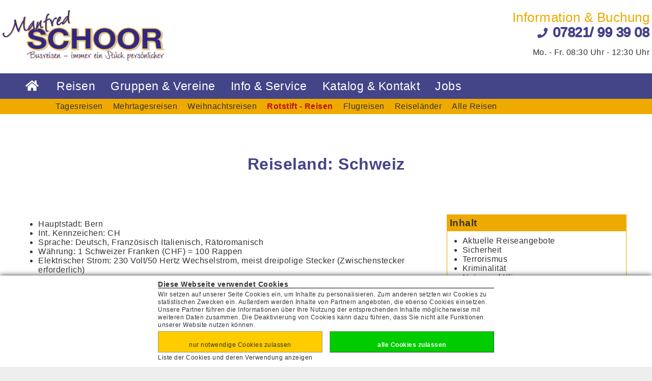

--- FILE ---
content_type: text/html; charset=UTF-8
request_url: https://www.schoor-busreisen.de/Schweiz
body_size: 15247
content:
<!DOCTYPE html>
<html lang="de">
    <head>
        <meta charset="UTF-8">
<meta http-equiv="Content-Type" content="text/html; charset=utf-8" />
<title>Schweiz - Manfred Schoor Busreisen, Kürzell</title>
<meta http-equiv="X-UA-Compatible" content="IE=edge">
<meta name="viewport" content="width=device-width, initial-scale=1.0" />
<meta name="DC.Title" content="Schweiz - Manfred Schoor Busreisen, Kürzell" />
<meta name="DC.Subject" content="Reiseland: Schweiz,  ab 59€ bis 159€ Veranstalter:  Manfred Schoor Busreisen, 77974 Kürzell, Tel: 07824/ 66 14 33" />
<meta name="DC.Creator" content="Schoor Busreisen Inh. Manfred Schoor, Kürzell" />
<meta name="description" content="Reiseland: Schweiz,  ab 59€ bis 159€ Veranstalter:  Manfred Schoor Busreisen, 77974 Kürzell, Tel: 07824/ 66 14 33" />
<meta name="author" content="Schoor Busreisen Inh. Manfred Schoor, Kürzell" />
<meta name="copyright" content="Schoor Busreisen Inh. Manfred Schoor, Kürzell" />
<meta name="generator" content="www.reise-cms.com" />
<meta name="language" content="de" />
<meta name="googlebot" content="noodp" />
<meta name="rating" content="safe for kids" />
<meta name="DC.Date" content=" 2026-01-30" />
<meta name="reisecms-cookie-information" content="3" />
<meta name="expires" content="2026-01-31" />
<meta name="robots" content="INDEX,FOLLOW" />
<meta http-equiv="imagetoolbar" content="false" />
<meta property="og:title" content="Schweiz - Manfred Schoor Busreisen, Kürzell" />
<meta property="og:description" content="Reiseland: Schweiz,  ab 59€ bis 159€ Veranstalter:  Manfred Schoor Busreisen, 77974 Kürzell, Tel: 07824/ 66 14 33" />
<meta property="og:image" content="https://www.schoor-busreisen.de/media/image/reisecms/Menschen/Paare/Kaffepause_-_Foto_Monkey_Business_Fotolia_47266088.jpg" />
<meta name="geo.region" content="DE-BW" />
<meta name="geo.placename" content="Friesenheim" />
<meta name="geo.position" content="48.373679;7.884139" />
<meta name="ICBM" content="48.373679, 7.884139" />
<link rel="icon" href="/favicon.ico" type="image/x-icon" />
<link rel="shortcut icon" href="/favicon.ico" type="image/x-icon" />
<link rel="canonical" href="https://www.schoor-busreisen.de/Schweiz"/>
        <link rel="stylesheet" type="text/css" href="/includes/css/site_style.css?version=53445d7ddfd10115f330544a9866fc32" media="all" />
<link rel="stylesheet" type="text/css" href="/includes/jquery3/slick/slick.css" media="all" />
<link rel="stylesheet" type="text/css" href="/includes/jquery3/slick/slick-theme.css" media="all" />
<link rel="stylesheet" type="text/css" href="/includes/css/jquery.ui.all.css" media="screen" />
<link rel="stylesheet" type="text/css" href="/includes/jquery3/colorbox/jquery.colorbox.css" media="screen" />
<script src="/includes/jquery3/jquery-3.4.1.min.js" ></script>
<script src="/includes/jquery3/jquery-migrate-3.0.1.min.js" ></script>
<script src="/includes/jquery3/jquery-migrate-1.4.1.min.js" ></script>
<script src="/includes/jquery3/jquery-ui.min.js" ></script>
<script src="/includes/js/jquery.json-2.4.min.js" ></script>
<script src="/includes/jquery3/jquery.event.move.js" ></script>
<script src="/includes/jquery3/jquery.event.swipe.js" ></script>
<script src="/includes/js/jquery.cookie.js" ></script>
<script src="/includes/jquery3/colorbox/jquery.colorbox-min.js" ></script>
<script src="/includes/jquery3/slick/slick.js" ></script>
<script src="/includes/js/global.js?version=12dda412375e803de0aeb0d9e8eded8e" ></script>
<script src="/includes/js/site_script.js?version=d5d2a397ae1612c22212cfdd339ff247" ></script>
<script src="/includes/js/reise.js?version=9b1149fad55eadda4ab0504a2af11da0" ></script>
<script src="/includes/js/allInOneKontakt.js" ></script>
        <script>
                        function sendGoogleAnalyticsEvent(sCategory, sAction, sLabel, lValue){
                            if (typeof _paq === 'object'){
                                _paq.push(['trackEvent', sCategory, sAction, sLabel, lValue]);
                            }    
      
                            if (typeof ga === 'function'){
                                ga('send', 'event', sCategory, sAction, sLabel, lValue, {'nonInteraction': 1});
                            }
                        }
                 </script>
    </head><body class="cookieoffset">
    <header>
        <div class="line1">
            <div class="center" itemscope itemtype="https://schema.org/maintainer">
                <div class="logo">
                    <meta itemprop="name" content="Manfred Schoor Busreisen"/>
                    <meta itemprop="priceRange" content="15,00 € - 2.000,00 €"/>
                    <meta itemprop="telephone" content="+497821993908"/>
                    <meta itemprop="email" content=" info@schoor-busreisen.de"/>
                    <a itemprop="url" href="https://www.schoor-busreisen.de" title="Startseite Schoor Busreisen"><img
                            itemprop="image" src="/includes/img/schoor-busreisen_logo.png" width="660" height="207"
                            title="Logo Schoor Busreisen" alt="Schoor Busreisen"/></a>
                </div>
                <div class="details">
                    <span class="info">Information &amp; Buchung</span>
                    <a href="tel:+497821993908">07821/ 99 39 08</a>
                    <span class="oeffnungszeiten">Mo. - Fr. 08:30 Uhr - 12:30 Uhr</span>
                </div>
            </div>
        </div>
        <div class="line2">
            <div class="center navizeile">
                <div class="burger">≡</div>
                <ul itemscope itemtype="http://www.schema.org/SiteNavigationElement">
                    <li class="mobiletohome" itemprop="name"><a itemprop="url" href="/" title="Startseite">&#61461;</a></li>
                    
			<li ><a itemprop="url" href="/reisen" class="hassub" title="Reisen">Reisen</a><span >
                        <ul><li itemprop="name">
                                <a itemprop="url"  href="/Tagesreisen">Tagesreisen</a>
                             </li><li itemprop="name">
                                <a itemprop="url"  href="/Mehrtagesreisen">Mehrtagesreisen</a>
                             </li><li itemprop="name">
                                <a itemprop="url"  href="/Weihnachtsreisen">Weihnachtsreisen</a>
                             </li><li itemprop="name">
                                <a itemprop="url" class="rotstift" href="/Rotstift_-_Reisen">Rotstift - Reisen</a>
                             </li><li itemprop="name">
                                <a itemprop="url"  href="/Flugreisen">Flugreisen</a>
                             </li><li itemprop="name">
                                <a  itemprop="url" href="/reise/laender.php" title="Reiseländer">Reiseländer</a>
                             </li><li itemprop="name">
                                <a  itemprop="url" href="/reisen" title="Alle Reisen">Alle Reisen</a>
                             </li>

                        </ul>
                     </span></li><li ><a itemprop="url" href="#" class="hassub" title="Gruppen & Vereine">Gruppen & Vereine</a><span >
                        <ul><li itemprop="name">
                                <a  itemprop="url" href="/service/bus_mieten.php" title="Reiseideen">Reiseideen</a>
                             </li>

                        </ul>
                     </span></li><li ><a itemprop="url" href="#" class="hassub" title="Info & Service">Info & Service</a><span >
                        <ul><li itemprop="name">
                                <a  itemprop="url" href="/service/bildergalerie.php" title="Bildergalerie">Bildergalerie</a>
                             </li><li itemprop="name">
                                <a  itemprop="url" href="/service/reisegutschein.php" title="Reisegutschein">Reisegutschein</a>
                             </li><li itemprop="name">
                                <a  itemprop="url" href="/service/reiseinformationen.php" title="Reisehinweise">Reisehinweise</a>
                             </li><li itemprop="name">
                                <a  itemprop="url" href="/service/reisebedingungen.php" title="Reisebedingungen">Reisebedingungen</a>
                             </li>

                        </ul>
                     </span></li><li ><a itemprop="url" href="#" class="hassub" title="Katalog & Kontakt">Katalog & Kontakt</a><span >
                        <ul><li itemprop="name">
                                <a  itemprop="url" href="/service/kontakt.php" title="Kontakt">Kontakt</a>
                             </li><li itemprop="name">
                                <a  itemprop="url" href="/service/katalog.php" title="Katalog">Katalog</a>
                             </li>

                        </ul>
                     </span></li><li itemprop="name"><a itemprop="url" href="/service/stellenangebot.php" title="Jobs">Jobs</a></li>
		
                </ul>
            </div>
        </div>
        <div class="line3">
            <div class="center">
                <ul><li>&nbsp;</li></ul>
            </div>
        </div>
    </header>
        <div class="hauptbereich"></div>
        <div class="container"> 
            <h1>Reiseland: Schweiz</h1>
            <div class="inhalt">
                <div class="links">
                    <ul>
	<li>Hauptstadt: Bern</li>
	<li>Int. Kennzeichen: CH</li>
	<li>Sprache: Deutsch, Franz&ouml;sisch Italienisch, R&auml;toromanisch</li>
	<li>W&auml;hrung: 1 Schweizer Franken (CHF) = 100 Rappen</li>
	<li>Elektrischer Strom: 230 Volt/50 Hertz Wechselstrom, meist dreipolige Stecker (Zwischenstecker erforderlich)</li>
</ul>

<p>&nbsp;
<h3>Aktuelle Reiseangebote</h3>
</p>
                    <div class="reiseliste gruppiert oncountry"><div class="zone"><div class="listenhilfe">
                    <div class="monatjumplist">
                        Direkt zum Monat: <span><a href="#monat_1_2026">Februar 2026</a> <a href="#monat_4_2026">Mai 2026</a> <a href="#monat_5_2026">Juni 2026</a> <a href="#monat_6_2026">Juli 2026</a> <a href="#monat_7_2026">August 2026</a> <a href="#monat_8_2026">September 2026</a> <a href="#monat_10_2026">November 2026</a> </span>
                    </div>
                 </div>
                 <div class="sorthelp trenner jahr">2026</div><h3 class="sorthelp trenner monat"  data-datum="1769900400" id="monat_1_2026">Februar 2026</h3><a href="/reise/1722_Winterflair_in_Engelberg_-_mit_Bergbahnfahrt_zum_Truebsee_" title="Winterflair in Engelberg - mit  Bergbahnfahrt zum Trübsee " class="reise tourbox restplatz kat_tagesreisen kat_mehrtagesreisen" data-score="0" data-fbvorteil="0" data-datum="1771628400" data-preis="129.00" data-dauer="1">
    <span class="backtext"><span>Details sehen</span></span>
    <span class="subinfo">
        <span class="datum">21.02.2026 (1 Tag)</span>
        <span class="status"><span></span>Termin<br />ist gesichert</span>
    </span>
    <span class="img" style="background-image:url('/media/image/reisecms/Oesterreich/Tirol/Achensee_-_Foto_anitasstudio_Fotolia_93847734.jpg?crop=500:346')"></span>
    <span class="empf">Ich empfehle...</span>
    
    
    <span class="preis fastausgebucht"><small>Plätze noch verfügbar</small> 129 €</span>
    
    
    <span class="info">
        <span class="title">Winterflair in Engelberg - mit  Bergbahnfahrt zum Trübsee </span>
    </span>
</a><h3 class="sorthelp trenner monat"  data-datum="1777586400" id="monat_4_2026">Mai 2026</h3><a href="/reise/1907_Ins_Berner_Oberland_Schynige_Platte_inkl._Zahnradbahn_" title="Ins Berner Oberland Schynige Platte inkl. Zahnradbahn " class="reise tourbox  kat_tagesreisen" data-score="0" data-fbvorteil="0" data-datum="1779573600" data-preis="129.00" data-dauer="1">
    <span class="backtext"><span>Details sehen</span></span>
    <span class="subinfo">
        <span class="datum">24.05.2026 (1 Tag)</span>
        <span class="status"><span></span>Termin<br />ist buchbar</span>
    </span>
    <span class="img" style="background-image:url('/media/image/reisecms/Schweiz/Bern/Jungfraubahn_vor_Eiger_-_Foto_janoka82_AdobeStock_117169071.jpg?crop=500:346')"></span>
    <span class="empf">Ich empfehle...</span>
    
    <span class="preis"> 129 €</span>
    
    
    
    <span class="info">
        <span class="title">Ins Berner Oberland Schynige Platte inkl. Zahnradbahn </span>
    </span>
</a><h3 class="sorthelp trenner monat"  data-datum="1780264800" id="monat_5_2026">Juni 2026</h3><a href="/reise/1774_Das_Bergerlebnis_auf_dem_Pilatus_2.132_m.h" title="Das Bergerlebnis auf dem  Pilatus 2.132 m.h." class="reise tourbox  kat_tagesreisen kat_mehrtagesreisen" data-score="0" data-fbvorteil="0" data-datum="1780783200" data-preis="129.00" data-dauer="1">
    <span class="backtext"><span>Details sehen</span></span>
    <span class="subinfo">
        <span class="datum">07.06.2026 (1 Tag)</span>
        <span class="status"><span></span>Termin<br />ist buchbar</span>
    </span>
    <span class="img" style="background-image:url('/media/image/reisecms/Schweiz/Luzern/Pilatus_Kulm_und_Seilbahn_-_Foto_AdobeStock_155988034.jpg?crop=500:346')"></span>
    <span class="empf">Ich empfehle...</span>
    
    <span class="preis"> 129 €</span>
    
    
    
    <span class="info">
        <span class="title">Das Bergerlebnis auf dem  Pilatus 2.132 m.h.</span>
    </span>
</a><h3 class="sorthelp trenner monat"  data-datum="1782856800" id="monat_6_2026">Juli 2026</h3><a href="/reise/1917_Burg_Rosenegg_-_Stein_am_Rhein_-_Rheinfall_Schaffhausen" title="Burg Rosenegg - Stein am Rhein - Rheinfall Schaffhausen" class="reise tourbox  kat_tagesreisen" data-score="0" data-fbvorteil="0" data-datum="1783980000" data-preis="85.00" data-dauer="1">
    <span class="backtext"><span>Details sehen</span></span>
    <span class="subinfo">
        <span class="datum">14.07.2026 (1 Tag)</span>
        <span class="status"><span></span>Termin<br />ist buchbar</span>
    </span>
    <span class="img" style="background-image:url('/media/image/reisecms/Schweiz/Schaffhausen/Schaffhausen_Rheinfall_-_Foto_AdobeStock_120898849.jpg?crop=500:346')"></span>
    <span class="empf">Ich empfehle...</span>
    
    <span class="preis"> 85 €</span>
    
    
    
    <span class="info">
        <span class="title">Burg Rosenegg - Stein am Rhein - Rheinfall Schaffhausen</span>
    </span>
</a><h3 class="sorthelp trenner monat"  data-datum="1785535200" id="monat_7_2026">August 2026</h3>
<a href="/reise/1838_Vierwaldstaettersee_-_Rigi_-_Seebodenalp_mit_Fuenfseenblick_" title="Vierwaldstättersee - Rigi - Seebodenalp mit Fünfseenblick " class="reise tourbox  kat_tagesreisen" data-score="0" data-fbvorteil="0" data-datum="1787608800" data-preis="129.00" data-dauer="2">
    <span class="backtext"><span>Details sehen</span></span>
    <span class="subinfo">
        <span class="datum">25.08.2026 (2 Tage)</span>
        <span class="status"><span></span>Termin<br />ist buchbar</span>
    </span>
    <span class="img" style="background-image:url('/media/image/reisecms/Schweiz/Luzern/Vierwaldstaettersee_Blick_vom_-_Foto_AdobeStock_88441610.jpg?crop=500:346')"></span>
    <span class="empf">Ich empfehle...</span>
    
    <span class="preis"> 129 €</span>
    
    
    
    <span class="info">
        <span class="title">Vierwald&shy;stättersee - Rigi - Seebodenalp mit Fünfseenblick </span>
    </span>
</a><h3 class="sorthelp trenner monat"  data-datum="1788213600" id="monat_8_2026">September 2026</h3><a href="/reise/1843_Das_Bergerlebnis_auf_dem_Pilatus_CH._Vom_Berg_zum_See_" title="Das Bergerlebnis auf dem  Pilatus CH. Vom Berg zum See " class="reise tourbox  kat_tagesreisen kat_mehrtagesreisen" data-score="0" data-fbvorteil="0" data-datum="1789682400" data-preis="159.00" data-dauer="1">
    <span class="backtext"><span>Details sehen</span></span>
    <span class="subinfo">
        <span class="datum">18.09.2026 (1 Tag)</span>
        <span class="status"><span></span>Termin<br />ist buchbar</span>
    </span>
    <span class="img" style="background-image:url('/media/image/reisecms/Schweiz/Luzern/Pilatus_Kulm_und_Seilbahn_-_Foto_AdobeStock_155988034.jpg?crop=500:346')"></span>
    <span class="empf">Ich empfehle...</span>
    
    <span class="preis"> 159 €</span>
    
    
    
    <span class="info">
        <span class="title">Das Bergerlebnis auf dem  Pilatus CH. Vom Berg zum See </span>
    </span>
</a><h3 class="sorthelp trenner monat"  data-datum="1793487600" id="monat_10_2026">November 2026</h3><a href="/reise/1700_Zwiebelmarkt_in_Bern" title="Zwiebelmarkt in Bern" class="reise tourbox  kat_tagesreisen" data-score="0" data-fbvorteil="0" data-datum="1795388400" data-preis="59.00" data-dauer="1">
    <span class="backtext"><span>Details sehen</span></span>
    <span class="subinfo">
        <span class="datum">23.11.2026 (1 Tag)</span>
        <span class="status"><span></span>Termin<br />ist buchbar</span>
    </span>
    <span class="img" style="background-image:url('/media/image/reisecms/Veranstaltungen_-_Messen/Zwiebelmarkt/Zwiebelmarkt_-_Foto_Henry_Czauderna_Fotolia_26633001.jpg?crop=500:346')"></span>
    <span class="empf">Ich empfehle...</span>
    
    <span class="preis"> 59 €</span>
    
    
    
    <span class="info">
        <span class="title">Zwiebelmarkt in Bern</span>
    </span>
</a><div class="clear"></div></div></div>
                </div>
                <div class="rechts inhaltsverzeichnis">
                    <div>
                        <h3>Inhalt</h3>
                        <ul>
                            <li><a href="#inhaltanker_1">Aktuelle Reiseangebote</a></li><li><a href="#inhaltanker_2">Sicherheit</a></li><li><a href="#inhaltanker_3">Terrorismus</a></li><li><a href="#inhaltanker_4">Kriminalität</a></li><li><a href="#inhaltanker_5">Natur und Klima</a></li><li><a href="#inhaltanker_6">Reiseinfos</a></li><li><a href="#inhaltanker_7">Grenzkontrollen</a></li><li><a href="#inhaltanker_8">Infrastruktur/Verkehr</a></li><li><a href="#inhaltanker_9">Führerschein</a></li><li><a href="#inhaltanker_10">LGBTIQ</a></li><li><a href="#inhaltanker_11">Rechtliche Besonderheiten</a></li><li><a href="#inhaltanker_12">Geld/Kreditkarten</a></li><li><a href="#inhaltanker_13">Einreise und Zoll</a></li><li><a href="#inhaltanker_14">Reisedokumente</a></li><li><a href="#inhaltanker_15">Visum</a></li><li><a href="#inhaltanker_16">Minderjährige</a></li><li><a href="#inhaltanker_17">Einfuhrbestimmungen</a></li><li><a href="#inhaltanker_18">Tiere</a></li><li><a href="#inhaltanker_19">Gesundheit</a></li><li><a href="#inhaltanker_20">Impfschutz</a></li><li><a href="#inhaltanker_21">Medizinische Versorgung</a></li><li><a href="#inhaltanker_22">Länderinfos zu Ihrem Reiseland</a></li><li><a href="#inhaltanker_23">Weitere Hinweise für Ihre Reise</a></li>
                        </ul>
                    </div>
                </div>
                <div class="links"><h2>Reiseinformationen</h2><div><p>Lagen können sich schnell verändern und entwickeln. Wir empfehlen Ihnen:<br/>- Abonnieren Sie unseren <a href="https://www.auswaertiges-amt.de/de/newsroom/presse/newsletter" target="_blank" rel="noopener" title="">Newsletter</a> oder nutzen Sie unsere <a href="https://www.auswaertiges-amt.de/de/ReiseUndSicherheit/app-sicher-reisen/350382" target="_self">App „Sicher Reisen“.</a><br/>- Registrieren Sie sich in unserer <a href="https://krisenvorsorgeliste.diplo.de/signin" target="_blank" rel="noopener">Krisenvorsorgeliste.</a><br/>- Beachten Sie die Hinweise im <a href="https://www.bbk.bund.de/DE/Warnung-Vorsorge/Vorsorge/Ratgeber-Checkliste/ratgeber-checkliste_node.html">Ratgeber für Notfallvorsorge und des Bundesamts für Bevölkerungsschutz und Katastrophenhilfe.</a><br/>- Bitte beachten Sie die Hinweise unter <a href="https://www.auswaertiges-amt.de/de/reiseundsicherheit/reise-gesundheit/reisemedizinische-hinweise/coronavirus/2309820-2309820" target="_blank" rel="noopener" title="COVID-19-Hinweise für Reisende">COVID-19.</a><br/>- Achten Sie auf einen ausreichenden <a href="https://www.auswaertiges-amt.de/de/ReiseUndSicherheit/reise-gesundheit/-/350944" target="_blank" rel="noopener">Reisekrankenversicherungsschutz.</a><br/>- Erkundigen Sie sich vorab bei den <a href="https://www.auswaertiges-amt.de/de/ReiseUndSicherheit/vertretungen-anderer-staaten" target="_blank" rel="noopener">Behörden/Botschaften Ihres Reiselandes</a> zu den aktuell geltenden, verbindlichen Einreisebestimmungen sowie bei Ihrem Reiseveranstalter/Ihrer Flug-/Schifffahrts-/Eisenbahngesellschaft nach den geltenden Beförderungsbestimmungen.<br/>- Verfolgen Sie bei Ihrer Reiseplanung/während Ihrer Reise Nachrichten und Wetterberichte.<br/>- Beachten Sie unseren <a href="https://www.auswaertiges-amt.de/de/reiseundsicherheit/haftungsausschluss-2500954" target="_blank" rel="noopener" title="Planung und Antritt von Auslandsreisen stets in eigener Verantwortung!">Haftungsausschluss</a> und den Hinweis zu <a href="https://www.auswaertiges-amt.de/de/reiseundsicherheit/inhalte-anderweitiger-anbieter-2500956" target="_blank" rel="noopener" title="Inhalte anderweitiger Anbieter">Inhalten anderweitiger Anbieter.</a></p><h2 id="inhaltanker_2">Sicherheit</h2><h3 id="inhaltanker_3">Terrorismus</h3>Beachten Sie den <a href="https://www.auswaertiges-amt.de/de/reiseundsicherheit/weltweiter-sicherheitshinweis-1796970" target="_blank" rel="noopener" title="Weltweiter Sicherheitshinweis">weltweiten Sicherheitshinweis.</a><h3 id="inhaltanker_4">Kriminalität</h3><p><span>Die Kriminalitätsrate in der Schweiz ist niedrig. Kleinkriminalität wie Taschendiebstahl und Handtaschenraub kommen an viel besuchten Orten, an Bahnhöfen und in öffentlichen Verkehrsmitteln vor.</span></p>Bewahren Sie Geld, Ausweise, Führerschein und andere wichtige Dokumente sicher auf; speichern Sie ggf. elektronische Kopien/Fotos. Dies erleichtert im Falle von Diebstahl oder Verlust die Ausstellung eines Ersatzdokuments.<span>Geben Sie bargeldlosen Zahlungen den Vorzug und nehmen Sie nur das für den Tag benötigte Bargeld und keine unnötigen Wertsachen oder auffälligen Schmuck mit.</span>Seien Sie in größeren Menschenmengen wie an Flughäfen, an Bahnhöfen, auf Märkten und in öffentlichen Verkehrsmitteln besonders aufmerksam und achten Sie auf Ihre Wertsachen.Seien Sie bei ungewohnten E-Mails, Telefonanrufen, Gewinnmitteilungen, Angeboten und Hilfeersuchen angeblicher Bekannter skeptisch. Teilen Sie keine Daten von sich mit, sondern vergewissern Sie sich ggf. persönlich der Glaubwürdigkeit oder wenden Sie sich an die Polizei.<h2 id="inhaltanker_5">Natur und Klima</h2><p><span>Das Klima ist alpin-gemäßigt. Die Wetterlage kann sich sehr schnell ändern und zu Gefahren führen. </span><br/><span>Im Gebirge kann es zu schwerem Schneefall und Lawinenabgängen kommen; bei Tauwetter kommt es häufiger zu örtlichen Überflutungen und Erdrutschen. Extremwetterlagen mit u.a. Starkregen und in der Folge Murgänge, Felsstürze und Hochwasser nehmen insbesondere im alpinen Raum (Kantone Wallis, Graubünden, Tessin und Bern), aber auch in anderen Regionen, zu. Aus Sicherheitsgründen werden Bewohner und Touristen in von größerem Murgang- oder Felssturz akut bedrohten Orten ggf. kurzfristig evakuiert.</span><br/>Ende Mai 2025 rutschten nach Abbrüchen der Felsmasse am „Kleinen Nesthorn“ erhebliche Gletscher- und Geröllmassen ins Lötschental im Oberwallis. Die rechtzeitig evakuierte Ortschaft Blatten wurde durch die Bergsturzmasse und anschließende Stauung des Bergflusses Lonza komplett zerstört. <span>Das kleine Bergdorf Brienz in Graubünden wurde aufgrund eines drohenden Bergsturzes evakuiert und ist weiterhin für jeden Zugang gesperrt.</span></p>Informieren Sie sich zu aktuellen Gefahrenmeldungen wie insbesondere Hochwasser- und Lawinenwarnungen für Ihren jeweiligen Standort möglichst über die App<span> </span><a href="http://www.alert.swiss/">AlertSwiss</a> und das <a href="https://www.naturgefahren.ch/home.html?tab=actualdanger">Naturgefahrenportal.</a>Holen Sie rechtzeitig Informationen beim <a href="http://www.sac-cas.ch/">Schweizer Alpen Club - SAC</a> und von <a href="http://www.alpinesicherheit.ch/">Alpine Sicherheit</a> ein.<span>Hinterlassen Sie bei Bergtouren ohne Führung Kontakt- und Notfalldaten, achten Sie auf eine ausreichende Absicherung im Notfall, z.B. durch eine Mitgliedschaft bei der </span><a href="https://www.rega.ch/"><span>Schweizerischen Rettungsflugwacht REGA.</span></a>Verlassen Sie ausgewiesene Wege, Pisten und Loipen nicht und beachten Sie Verbote, Hinweisschilder und Warnungen sowie die Anweisungen lokaler Behörden.<h2 id="inhaltanker_6">Reiseinfos</h2><h3 id="inhaltanker_7">Grenzkontrollen</h3><p><span>An der deutsch-schweizerischen Landesgrenze finden derzeit vorübergehende Binnengrenzkontrollen statt. Die grenzpolizeilichen Maßnahmen werden situationsabhängig räumlich und zeitlich flexibel vorgenommen. Verzögerungen und Wartezeiten im grenzüberschreitenden Verkehr können nicht ausgeschlossen werden. </span></p><span>Führen Sie </span>– auch für Kinder – stets gültige Reisedokumente wie Reisepässe oder Personalausweise mit und rechnen Sie ggf. mit Verzögerungen. Führerscheine oder Geburtsurkunden für Kinder genügen nicht, siehe <em>Einreise und Zoll - Reisedokumente</em>.Beachten Sie aktuelle Verkehrsmeldungen und informieren Sie sich rechtzeitig z<span>.B. beim </span><a href="https://www.adac.de/news/deutschland-grenzkontrollen/"><span>ADAC</span></a><span> oder beim </span><a href="https://www.tcs.ch/de/tools/verkehrsinfo-verkehrslage/aktuelle-lage.php"><span>Touring Clubs Schweiz TCS.</span></a><h3 id="inhaltanker_8">Infrastruktur/Verkehr</h3><p>Die Schweiz hat ein hervorragendes, dichtes Netz von Verkehrsverbindungen mit Eisenbahnen, Bussen und Straßen- und Bergbahnen, die in der Regel bis in abgelegene Gebiete gut aufeinander abgestimmt sind.<br/>Auf allen Nationalstraßen (Autobahnen und Autostraßen) ist in der Schweiz eine Autobahnvignette erforderlich, die als Klebe- oder als e-Vignette erhältlich ist. Informationen hierzu erteilt die <a href="https://www.ezv.admin.ch/ezv/de/home/information-private/reisedokumente-und-strassenabgaben/vignette--autobahngebuehren-.html">Eidgenössische Zollverwaltung</a> und das <a href="https://www.ch.ch/de/autobahnvignette/">Online-Portal der Schweizer Behörden.</a><br/>Die Promillegrenze beträgt 0,5, für Fahranfänger (bis drei Jahre Fahrpraxis) 0,1.<br/>Es besteht ganzjährig Lichtpflicht, d. h., dass auch tagsüber mit Abblend- oder Tagfahrlicht gefahren werden muss.<br/>Schienenfahrzeuge haben innerorts stets Vorrang. Auf Bergstraßen hat das aufwärtsfahrende Fahrzeug Vorfahrt.<br/>Eine Winterreifenpflicht besteht zwar nicht, jedoch kann eine Verkehrsbehinderung wegen Fahrens mit ungeeigneter Bereifung zu Geldbußen und ein Unfall mit Sommerreifen auf winterlichen Straßen zur Mithaftung führen.<br/>Lawinenabgänge, Erdrutsche und Überschwemmungen können in den Bergregionen ganzjährig auftreten und zur temporären Sperrung von Straßen und Bahnstrecken führen.<br/>Informationen zur aktuellen Straßen- und Verkehrslage können in der Schweiz unter Telefonnummer 163 sowie auf der Verkehrsinformationsseite des <a href="https://www.tcs.ch/de/tools/verkehrsinfo-verkehrslage/aktuelle-lage.php">Touring Clubs Schweiz (TCS)</a> abgefragt werden.<br/><span>Im </span><a href="https://www.tcs.ch/de/tools/verkehrsinfo-verkehrslage/paesse-in-der-schweiz.php"><span>Pässe-Portal</span></a><span> gibt der TCS zudem Informationen in Echtzeit zum Status und zum Wetter der 77 wichtigsten Passstraßen der Schweiz.</span></p><h4><em>Fahrräder und E-Bikes</em></h4><p>Fahrräder und E-Bikes müssen auch in der Schweiz gesetzlich vorgeschriebene Sicherheitsstandards erfüllen. Dazu gehören ein weißes Vorder- und rotes Rücklicht, Reflektoren, funktionierende Bremsen und aufgepumpte Reifen. E-Bikes müssen außerdem mit einer Klingel ausgestattet sein. Eine helltönende Klingel wird bei Fahrrädern empfohlen.<br/>Für E-Bikes gilt das Taglichtgebot.<br/>Schnelle E-Bikes ab 25 km/h müssen registriert (gelbes Kontrollschild und E-Bike-Vignette) und mit Rückspiegel und Tachometer ausgestattet sein; außerdem gilt eine Helmpflicht. Das Führen eines E-Bikes ist ab 14 Jahren gestattet; es gilt allerdings eine Führerscheinpflicht. Diese entfällt auf langsamen E-Bikes für Personen ab 16 Jahren.<br/>Bei Nichtbefolgung drohen Bußgelder, die auch in Deutschland eingetrieben werden können, siehe <em>Rechtliche Besonderheiten</em>.<br/>Weitere Informationen bieten das <a href="https://www.astra.admin.ch/astra/de/home/dokumentation/medienmitteilungen/anzeige-meldungen.msg-id-86468.html">Eidgenössische Bundesamt für Straßen ASTRA</a> und das <a href="https://www.ch.ch/de/fahrzeuge-und-verkehr/autos-und-andere-fahrzeuge/velofahren-in-der-schweiz/#regeln-fur-e-bikes-elektrovelos">Informationsportal der Schweizer Behörden.</a></p><h3 id="inhaltanker_9">Führerschein</h3><p>Der deutsche Führerschein wird anerkannt.</p><h3 id="inhaltanker_10">LGBTIQ</h3><p>Es gibt keine Hinweise auf besondere Schwierigkeiten; die Akzeptanz ist insbesondere in Städten gut ausgeprägt.</p>Beachten Sie die <a href="https://www.auswaertiges-amt.de/de/service/fragenkatalog-node/2223322-2223322" target="_blank" rel="noopener" title="Gibt es besondere Hinweise für LGBTIQ?">allgemeinen Hinweise für LGBTIQ.</a><h3 id="inhaltanker_11">Rechtliche Besonderheiten</h3><p>Die Geldstrafen für Verkehrsübertretungen sind in der Schweiz bedeutend höher als in Deutschland und können auch dort vollstreckt werden. Bei erheblichen Geschwindigkeitsüberschreitungen (Rasen) drohen Geldstrafen, Freiheitsstrafen oder Entzug des Fahrzeugs bzw. Führerscheins<em>.</em><br/><span>Wildcampen, wozu auch das Übernachten in Fahrzeugen außerhalb offizieller Campingplätze gehört, ist in der Schweiz nicht generell verboten. Es unterliegt aber sehr vielen Einschränkungen und kantonal unterschiedlichen gesetzlichen Bestimmungen. Die Zuständigkeit liegt letztlich bei den Gemeinden. Eine Übersicht bietet der </span><a href="https://www.tcs.ch/de/camping-reisen/camping-insider/ratgeber/reisevorbereitung/wild-campen-in-der-schweiz.php#anchor_regelung"><span>Touring Club Suisse TCS.</span></a><span> Bei Verstößen drohen auch hier hohe Bußgelder.</span></p>Beachten Sie die geltenden Vorschriften und Verbote<span>.</span><span>Informieren Sie sich bei geplanten Übernachtungen im Zelt oder im Fahrzeug außerhalb offizieller Campingplätze oder Wohnmobilstellplätze bei der zuständigen Gemeinde oder beim Grundstückseigentümer.</span><h3 id="inhaltanker_12">Geld/Kreditkarten</h3><p>Landeswährung ist der Schweizer Franken (CHF). Das Abheben von Bargeld an Geldautomaten und die Bezahlung mit Kreditkarten sind überall möglich. Vor allem in Tourismus- und Grenzregionen wird auch der EUR vermehrt als Zahlungsmittel verwendet.</p><h2 id="inhaltanker_13">Einreise und Zoll</h2><p>Einreise- und Zollbestimmungen für deutsche Staatsangehörige können sich kurzfristig ändern, ohne dass das Auswärtige Amt hiervon vorher unterrichtet wird. Bitte erkundigen Sie sich daher vorab zusätzlich bei den <a href="https://www.auswaertiges-amt.de/de/reiseundsicherheit/vertretungen-anderer-staaten" target="_blank" rel="noopener" title="Vertretungen Ihres Reiselandes in Deutschland">Vertretungen Ihres Ziellandes.</a> Nur dort erhalten Sie rechtsverbindliche Informationen und/oder über diese Hinweise hinausgehende Informationen zu den Einreise- und Zollbestimmungen Ihres Reiselandes. Der deutsche Zoll informiert über die aktuell geltenden <a href="http://www.zoll.de/DE/Privatpersonen/Reisen/reisen_node.html" target="_blank" rel="noopener">Zollbestimmungen</a> bei Einreise nach Deutschland.</p><h3 id="inhaltanker_14">Reisedokumente</h3><p>Die Einreise ist für deutsche Staatsangehörige mit folgenden Dokumenten möglich:</p>Reisepass: JaVorläufiger Reisepass: JaPersonalausweis: JaVorläufiger Personalausweis: Ja, im Rahmen der Gültigkeit, siehe Anmerkungen.Kinderreisepass: Ja<p>Anmerkungen: <br/>Die Schweiz ist Vertragspartei des Europäischen Übereinkommens über die Regelung des Personenverkehrs zwischen den Mitgliedsstaaten des Europarates vom 13.12.1957. Reisedokumente außer dem vorläufigen Personalausweis dürfen seit höchstens einem Jahr abgelaufen sein.<br/>Es kann vorkommen, dass die Rechtslage in Bezug auf die Nutzung abgelaufener Reisedokumente nicht überall bekannt ist.</p>Führen Sie möglichst gültige Reisedokumente mit.Verwenden Sie keine ehemals als verloren gemeldete und wieder aufgefundene Reisedokumente, auch wenn die Anzeige bei der zuständigen Behörde bereits widerrufen wurde. Dieser Widerruf ist unter Umständen bei den schweizerischen Grenzkontrollbehörden nicht bekannt und kann zu Problemen bis zur Einreiseverweigerung führen.<h3 id="inhaltanker_15">Visum</h3><p>Deutsche Staatsangehörige benötigen für die Einreise kein Visum.<br/>Auch Inhaber deutscher Aufenthaltserlaubnisse können für Aufenthalte bis zu 90 Tage pro Zeitraum von 180 Tagen mit ihrem deutschen Aufenthaltstitel und einem gültigen Reisedokument visumfrei in die Schweiz einreisen. Dies gilt auch für</p>Inhaber deutscher Reiseausweise für Flüchtlinge, sofern der Wohnsitz in Deutschland liegt,Inhaber deutscher Reiseausweise für Staatenlose, sofern der Wohnsitz in Deutschland liegt, sowieInhaber deutscher Reiseausweise für Ausländer (Alien’s travel document) in Verbindung mit einem gültigen Aufenthaltstitel.Beachten Sie für Aufenthalte von mehr als 90 Tagen die Informationen des <a href="https://www.eda.admin.ch/eda/de/home/einreise-und-aufenthaltinderschweiz/informationen-zueinreiseundaufenthalt.html" target="_blank" rel="noopener">Eidgenössischen Departements für auswärtige Angelegenheiten EDA.</a><h3 id="inhaltanker_16">Minderjährige</h3><p>Es sind keine besonderen Bestimmungen für die Einreise Minderjähriger bekannt.</p>Beachten Sie ggf. die Hinweise für eine <a href="https://www.auswaertiges-amt.de/de/service/fragenkatalog-node/11-kindohneeltern-606308" target="_blank" rel="noopener" title="Einverständniserklärung für Minderjährige">Einverständniserklärung für Minderjährige.</a><h3 id="inhaltanker_17">Einfuhrbestimmungen</h3><p>Die Ein- und Ausfuhr von Landes- und Fremdwährung ist unbegrenzt möglich, ab einem Wert von 10.000 CHF aber deklarationspflichtig.<br/>Die Schweiz ist kein EU-Mitgliedstaat. Die deutsch-schweizerische Grenze gilt somit als EU-Außengrenze. Die Ein- und Ausfuhr von Waren unterliegt daher den entsprechenden Bestimmungen.<br/>Die Einfuhr alkoholischer Getränke ist (für Personen ab 17 Jahre) auf 1 l (über 18%) bzw. 5 l (unter 18% Alkoholgehalt) beschränkt; von Tabakerzeugnissen auf 250 Zigaretten/Zigarren oder 250 g Tabak.<br/>Weitere Informationen zu schweizerischen Einfuhrbestimmungen, Übersiedlungsgut, Freimengen, Mitnahme von Bargeld und Wertfreigrenzen erteilt das <a href="https://www.bazg.admin.ch/bazg/de/home/information-private/reisen-und-einkaufen--freimengen-und-wertfreigrenze.html" target="_blank" rel="noopener">Bundesamt für Zoll und Grenzsicherheit (BAZG).</a></p>Bitte bedenken Sie, dass neben Alkohol und Tabakwaren auch andere Waren bzw. Lebensmittel Einfuhrbeschränkungen unterliegen können und eine Wertfreigrenze gilt.<h3 id="inhaltanker_18">Tiere</h3><p>Haustiere können aus Ländern der EU ohne besondere Bewilligung einreisen, wenn z.B. durch den EU-Heimtierausweis Gesundheit und Impfungen der Tiere nachgewiesen werden können. Einen Musterausweis sowie weitergehende Informationen bietet das <a href="https://www.bmel.de/DE/Tier/HausUndZootiere/Heimtiere/_Texte/Heimtierausweis.html">Bundesministerium für Ernährung und Landwirtschaft.</a></p>Beachten Sie die Hinweise des <a href="https://www.blv.admin.ch/blv/de/home/tiere/reisen-mit-heimtieren.html">Bundesamts für Lebensmittelsicherheit und Veterinärwesen auch für Einreisen aus anderen Ländern.</a><h2 id="inhaltanker_19">Gesundheit</h2><h3 id="inhaltanker_20">Impfschutz</h3><p>Für die Einreise in die Schweiz sind keine Pflichtimpfungen vorgeschrieben.</p>Achten Sie darauf, dass sich bei Ihnen und Ihren Kindern die Standardimpfungen gemäß <a href="https://www.rki.de/DE/Themen/Infektionskrankheiten/Impfen/Informationsmaterialien/verschiedene-Sprachen/Impfkalender/impfkalender-mehrsprachig.html" title="Impfkalender STIKO">Impfkalender der STIKO</a> auf dem aktuellen Stand befinden. Insbesondere sollte ein adäquater Impfschutz gegen Masern sichergestellt sein.Als Reiseimpfungen bei zu erwartender Exposition in den ausgewiesenen Infektionsgebieten (z. B. Wanderurlaub) auch eine Schutzimpfung gegen die durch Zecken übertragbare Frühsommer-Meningoenzephalitis (FSME) empfohlen.<h3 id="inhaltanker_21">Medizinische Versorgung</h3><p>Die medizinische Versorgung ist sehr gut.<br/>Für Staatsangehörige der EU- und EFTA-Länder gilt die Europäische Krankenversicherungskarte (EHIC). Die EHIC regelt die Versorgung und Kostenrückerstattung beim Krankheitsfall für EU- und EFTA-Staatsbürger. Sie ersetzt nicht die Reiseversicherung, z.B. zum Rücktransport in das Heimatland. Ausgestellt wird die Karte von Ihrer gesetzlichen Krankenversicherung. Bei Wohnsitz in der Schweiz ist innerhalb einer Frist von drei Monaten der Abschluss einer schweizerischen Krankenversicherung erforderlich. Eine Übersicht der zugelassenen Krankenversicherungen finden Sie beim <a href="https://www.bag.admin.ch/bag/de/home/versicherungen/krankenversicherung/krankenversicherung-versicherer-aufsicht/verzeichnisse-krankenundrueckversicherer.html">Schweizerischen Bundesamt für Gesundheit BAG.</a></p>Lassen Sie sich besonderen Fragestellungen und Vorerkrankungen vor einer Reise durch einen Reisemediziner persönlich beraten und Ihren Impfschutz anpassen. Entsprechende Ärzte finden Sie z. B. über die <a href="https://dtg.org/index.php/liste-tropenmedizinischer-institutionen/arztsuche.html" target="_blank" rel="noopener" title="DTG">DTG.</a><p><a href="https://www.auswaertiges-amt.de/de/reiseundsicherheit/reise-gesundheit/2519600-2519600" target="_blank" rel="noopener" title="Bitte beachten Sie neben dem generellen Haftungsausschluss:">Bitte beachten Sie neben dem generellen auch den medizinischen Haftungsausschluss</a></p><h2 id="inhaltanker_22">Länderinfos zu Ihrem Reiseland</h2><p>Hier finden Sie Adressen zuständiger diplomatischer Vertretungen und Informationen zur Politik und zu den bilateralen Beziehungen mit Deutschland.<br/><a href="https://www.auswaertiges-amt.de/de/service/laender/schweiz-node" target="_self" title="Schweiz">Mehr</a></p><h2 id="inhaltanker_23">Weitere Hinweise für Ihre Reise</h2><p><div data-css="c-accordion" role="tablist" data-js-module="accordion" data-js-options='{"multiselectable": "true", "openByParameter": "true", "items": [{&quot;isExpanded&quot;: false},{&quot;isExpanded&quot;: false},{&quot;isExpanded&quot;: false},{&quot;isExpanded&quot;: false},{&quot;isExpanded&quot;: false},{&quot;isExpanded&quot;: false},{&quot;isExpanded&quot;: false}]}' aria-multiselectable="true"> <h3 id="accordion-item-301216-1-tab">  <span>Weltweiter Sicherheitshinweis</span>  </h3> <div id="item-301216-1-panel" aria-labelledby="accordion-item-301216-1-tab" data-js-atom="panel"> <div data-css="c-rte"> <div><p>Die weltweite Gefahr terroristischer Anschläge und Entführungen besteht fort.<br/>Insbesondere die Terrororganisationen „Al Qaida“ und „Islamischer Staat“ (IS) drohen mit Anschlägen gegen verschiedene Länder und deren Staatsangehörige. Durch den Konflikt im Nahen Osten in Folge der Terroranschläge gegen Israel vom 7. Oktober 2023 ergibt sich ein erhöhtes Mobilisierungspotenzial.<br/>Auch wenn konkrete Hinweise auf eine Gefährdung deutscher Interessen im Ausland derzeit nicht vorliegen, kann nicht ausgeschlossen werden, dass auch deutsche Staatsangehörige oder deutsche Einrichtungen im Ausland Ziel terroristischer Gewaltakte werden.<br/>Als mögliche Anschlagsziele kommen besonders Orte mit Symbolcharakter in Frage. Dazu gehören bekannte Sehenswürdigkeiten, Regierungs- und Verwaltungsgebäude, Verkehrsinfrastruktur (insbesondere Flugzeuge, Bahnen, Schiffe, Busse), Wirtschafts- und Tourismuszentren, Hotels, Märkte, religiöse Versammlungsstätten sowie generell größere Menschenansammlungen.<br/>Der Grad der terroristischen Bedrohung unterscheidet sich von Land zu Land. Eine Anschlagsgefahr besteht insbesondere in Ländern und Regionen, in denen bereits wiederholt Anschläge verübt wurden oder mangels effektiver Sicherheitsvorkehrungen vergleichsweise leicht verübt werden können, oder in denen Terroristen über Rückhalt in der lokalen Bevölkerung verfügen.<br/>Genauere Informationen über die Terrorgefahr finden sich in den länderspezifischen Reise- und Sicherheitshinweisen. Diese werden regelmäßig überprüft und bei Bedarf angepasst.<br/>Die Gefahr, Opfer eines Anschlages zu werden, ist im Vergleich zu anderen Risiken, die Reisen ins Ausland mit sich bringen, wie Unfällen, Erkrankungen oder gewöhnlicher Kriminalität, nach wie vor vergleichsweise gering. Dennoch sollten Reisende sich der Gefährdung bewusst sein.</p>Verhalten Sie sich sicherheitsbewusst und situationsgerecht.Informieren Sie sich vor und während einer Reise sorgfältig über die Verhältnisse in Ihrem Reiseland.Verfolgen Sie die örtlichen und internationalen Medien.Melden Sie verdächtige Vorgänge (zum Beispiel unbeaufsichtigte Gepäckstücke in Flughäfen oder Bahnhöfen, verdächtiges Verhalten von Personen) den örtlichen Polizei- oder Sicherheitsbehörden.</div> </div> </div><h3 id="accordion-item-301216-2-tab">  <span>Krisenvorsorgeliste</span>  </h3> <div id="item-301216-2-panel" aria-labelledby="accordion-item-301216-2-tab" data-js-atom="panel"> <div data-css="c-rte"> <div><p>Deutschen Staatsangehörigen wird empfohlen sich unabhängig vom Land und der Dauer des Auslandsaufenthalts in die Krisenvorsorgeliste „Elefand“ des Auswärtigen Amts einzutragen:<br/><a href="https://krisenvorsorgeliste.diplo.de/signin" target="_blank" rel="noopener">Krisenvorsorgeliste</a> <br/><br/></p></div> </div> </div><h3 id="accordion-item-301216-3-tab">  <span>Haftungsausschluss</span>  </h3> <div id="item-301216-3-panel" aria-labelledby="accordion-item-301216-3-tab" data-js-atom="panel"> <div data-css="c-rte"> <div><p>Reise- und Sicherheitshinweise beruhen auf den zum angegebenen Zeitpunkt verfügbaren und als vertrauenswürdig eingeschätzten Informationen des Auswärtigen Amts und werden fortlaufend aktualisiert. Hinweise auf besondere Rechtsvorschriften im Ausland betreffen immer nur wenige ausgewählte Fragen und stellen lediglich eine Hilfestellung seitens des Auswärtigen Amtes dar, sie können eine Information durch die zuständigen Stellen des jeweiligen Staates jedoch nicht ersetzen.<br/>Gesetzliche Vorschriften können sich zudem jederzeit ändern, ohne dass das Auswärtige Amt hiervon unterrichtet wird. Bitte beachten Sie, dass Gefahrenlagen oft unübersichtlich sind und sich rasch ändern können. Auch daher können mit größter Sorgfalt recherchierte Informationen unzutreffend oder unvollständig sein. Das Auswärtige Amt empfiehlt deswegen, dass Sie sich vor Reiseantritt etwa an Ihren Transportdienstleister sowie die jeweils zuständige diplomatische oder konsularische Vertretung des Ziellandes wenden.<br/>Bitte beachten Sie auch, dass die Entscheidung über den Antritt einer Reise letztlich immer in Ihrer alleinigen Verantwortung liegt. Eine generelle Gewähr für die Richtigkeit und Vollständigkeit sowie eine Haftung für eventuell eintretende Schäden wird nicht übernommen.<br/>Das Auswärtige Amt rät dringend, die in den Reise- und Sicherheitshinweisen enthaltenen Empfehlungen zu beachten sowie einen entsprechenden Versicherungsschutz, z.B. einen Auslands-Krankenversicherungsschutz mit Rückholversicherung, abzuschließen. In diesem Zusammenhang wird darauf hingewiesen, dass Ihnen Kosten für erforderlich werdende Hilfsmaßnahmen nach dem Konsulargesetz in Rechnung gestellt werden.<br/></p><h5>Bitte beachten Sie neben dem generellen Haftungsausschluss:</h5><p>Eine Gewähr für die Richtigkeit und Vollständigkeit der medizinischen Informationen sowie eine Haftung für eventuell eintretende Schäden kann nicht übernommen werden. Alle Angaben sind abhängig von den individuellen Reiseverhältnissen zu sehen und ersetzen nicht die ärztliche Konsultation sowie eine eingehende medizinische Beratung. Sofern zutreffend, beziehen sich Angaben i.d.R. auf die direkte Einreise aus Deutschland in ein Reiseland und sind insbesondere auf längere Aufenthalte vor Ort zugeschnitten. Für kürzere Reisen und Einreisen aus Drittländern können Abweichungen gelten.</p></div> </div> </div><h3 id="accordion-item-301216-4-tab">  <span>Denken Sie an Ihre Reisekrankenversicherung!</span>  </h3> <div id="item-301216-4-panel" aria-labelledby="accordion-item-301216-4-tab" data-js-atom="panel"> <div data-css="c-rte"> <div><p>Bitte klären Sie mit Ihrer Krankenkasse oder Krankenversicherung, ob für Ihre Auslandsreise ein adäquater Krankenversicherungsschutz besteht, der auch die Kosten für einen Rettungsflug nach Deutschland abdeckt.<br/><br/>Ohne ausreichenden Versicherungsschutz sind vor Ort notwendige Kosten (z.B. Behandlungs- bzw. Krankenhauskosten, Heimflug) grundsätzlich vom Betroffenen selbst zu tragen und können schnell alle Ihre Ersparnisse aufzehren.<br/>Es ist in vielen Ländern üblich, dass die von Ärzten bzw. Krankenhäusern in Rechnung gestellten Kosten noch vor der Entlassung zu begleichen oder gar vorzustrecken sind. Auch kann nicht ausgeschlossen werden, dass der Arzt/das Krankenhaus eine Ausreiseverweigerung für den Patienten erwirkt, wenn die Rechnung nicht beglichen wird.<br/><br/><br/></p></div> </div> </div><h3 id="accordion-item-301216-5-tab">  <span>Reisemedizinische Hinweise</span>  </h3> <div id="item-301216-5-panel" aria-labelledby="accordion-item-301216-5-tab" data-js-atom="panel"> <div data-css="c-rte"> <p><a href="https://www.auswaertiges-amt.de/de/reiseundsicherheit/reise-gesundheit/mers-199318" target="_self" title="Infektions- und Tropenkrankheiten">Informationen über häufige Infektions- und Tropenkrankheiten</a></p> </div> </div><h3 id="accordion-item-301216-6-tab">  <span>Vorsicht bei exotischen Souvenirs</span>  </h3> <div id="item-301216-6-panel" aria-labelledby="accordion-item-301216-6-tab" data-js-atom="panel"> <div data-css="c-rte"> <div><p>Viele Reiseandenken unterliegen strengen Einfuhrregeln. Informieren Sie sich rechtzeitig!<br/>Bitte informieren Sie sich bereits vor Antritt Ihrer Reise darüber, welche Reiseandenken aus Artenschutzgründen nicht eingeführt werden dürfen. Nicht wenige Touristen erleben bei ihrer Rückkehr eine böse Überraschung, wenn das Erinnerungsstück vom Zoll beschlagnahmt wird oder sogar Strafen folgen. Auch wenn ein exotisches Souvenir noch so sehr durch seine Besonderheit und Einzigartigkeit beeindruckt - viele Tier- und Pflanzenarten, aus denen derartige Souvenirs hergestellt werden, sind in ihrem Bestand gefährdet oder sogar vom Aussterben bedroht. Diese Souvenirs unterliegen strengen Einfuhrbestimmungen.<br/>Der Zoll und das Bundesamt für Naturschutz haben für Reisende das Online-Portal <a href="https://www.artenschutz-online.de/information/laenderauswahl.php" target="_blank" rel="noopener">Artenschutz im Urlaub</a> für Reisende eingeführt. Hierüber können Sie sich genau informieren, welche Souvenirs aus welchen Ländern nach Deutschland eingeführt werden dürfen.<br/>Bitte tragen Sie nicht zum illegalen und schädlichen Handel mit wild lebenden Tieren und Pflanzen bei. Naturschutzorganisationen sowie Umwelt- und Zollbehörden raten dazu, kein Risiko einzugehen und grundsätzlich auf Mitbringsel zu verzichten, die aus Tieren oder Pflanzen gefertigt wurden. Sie empfehlen stattdessen landestypische Textilien, Keramik, Metall- und Glasarbeiten oder Malereien zu erwerben. Grundsätzlich sollten Sie beim Kauf von Tier- und Pflanzenprodukten Vorsicht walten lassen, wenn Sie deren Herkunft nicht nachvollziehen können. So fügen Sie der Tier- und Pflanzenwelt Ihres Ferienlandes keinen Schaden zu.</p></div> </div> </div><h3 id="accordion-item-301216-7-tab">  <span>FAQ</span>  </h3> <div id="item-301216-7-panel" aria-labelledby="accordion-item-301216-7-tab" data-js-atom="panel"> <div data-css="c-rte"> <p>Bitte beachten Sie auch unsere Fragen und Antworten zum Thema „Sicherheitshinweise“ <a href="https://www.auswaertiges-amt.de/de/service/fragenkatalog-node/606106-606106" target="_self" title="Sicherheitshinweise">FAQ.</a></p> </div> </div> </div></p></div><br/><br/><span class="haftungsausschluss">Quelle: Auswertiges Amt Deutschland</span><div class="haftungsausschluss">Haftungsausschluss: Manfred Schoor Busreisen weist darauf hin, dass es keine Gewähr für die Vollständigkeit dieser Reiseinformationen übernimmt. Für allenfalls eintretende Schäden kann keine Haftung übernommen werden. Quellinformationen: Auswertiges Amt Deutschland</div></div>
    <footer>
        <div class="center">
            <div>
                <b>Schoor Busreisen</b>
                <p>Unser Motto:</p>

<p><strong><em>... immer ein St&uuml;ck pers&ouml;nlicher!</em></strong></p>

<p><strong><em>25 Jahre Schoor Busreisen 1998 - 2023</em></strong></p>
            </div>
            <div>
                <b>Adresse und Kontakt</b>
                <p>Schoor Busreisen<br />
77948 Friesenheim<br />
Friesenheimer-Hauptstra&szlig;e 85</p>

<p>Buchungs-Tel. <a href="tel:+497821993908">07821 / 99 39 08</a><br />
E-Mail: <a href="">info@schoor-busreisen.de</a><br />
<a href="https://www.schoor-busreisen.de">www.schoor-busreisen.de</a></p>
            </div>
            <div class="rechtliches">
                <a href="/service/impressum.php">Impressum</a> | <a href="/service/datenschutz.php">Datenschutz</a> | <a href="/service/cookie.php">Cookie</a> | <a href="/service/sitemap.php">Sitemap</a>
                <br/><a href="http://www.reise-cms.com" title="reise-CMS - das einfache System für Reisen! Branchenlösung für Reiseveranstalter: Reise-Management-System, Reiseportal-Software, Online Buchungssystem" rel="noopener noreferrer">©Reiseportal verwaltet mit reise-CMS<sup>®</sup></a>
                <span class="bildrechte">Bildrechte: Monkey Business - Fotolia, anitasstudio - Fotolia, janoka82 - Fotolia, ©djama - stock.adobe.com, ©gevisions - stock.adobe.com, ©Waldteufel - stock.adobe.com, Henry Czauderna - Fotolia, ©REMINDFILMS - stock.adobe.com</span>
            </div>
        </div>
    </footer>
    <div id="totop"><div>&#61538;</div></div>
<div id="controlcenter"></div>
</body>
</html>

--- FILE ---
content_type: text/css
request_url: https://www.schoor-busreisen.de/includes/css/site_style.css?version=53445d7ddfd10115f330544a9866fc32
body_size: 7807
content:
@charset "utf-8";
@import url(/includes/fonts/fontawesome/all.css);
@import url(/includes/css/general.css);

* {color:#333;box-sizing:border-box}
small,
b,
sup {font-family:inherit;color:inherit;}
sup {line-height: 0.1;}
body {background:#fff}
input:focus,
textarea:focus,
.mystyled:active{box-shadow: 0 0 10px #fc0;}
label {display:none}

.error{box-shadow: 0 0 10px #eb0808;border:1px solid #eb0808;}
.btn:hover,
button:hover,
.button:hover {box-shadow:0 0 5px #000}
footer .linie1 .button:hover {box-shadow:0 0 5px #fff}

textarea {padding:3px;font-size:16px}
button,
select,
input[type="text"],
input[type="tel"],
input[type="email"]{border:1px solid #fc0;padding:5px;background:#fff;margin-bottom:5px;width:100%;line-height:32px;font-size:16px;height: 42px;}
textarea{border:1px solid #fc0;padding:5px;background:#fff;margin-bottom:5px;width:100%}

/* Mystyled */
.mystyled {position:relative;width:48%;border:1px solid #fc0;height:43px;margin-bottom:5px;}
.mystyled .myanzeige {overflow: hidden;background:url(/includes/img/select.png) right no-repeat;height: 42px;padding:5px 0 5px 5px;line-height:32px;cursor:pointer;text-align: left;text-overflow: ellipsis;white-space: nowrap;padding-right: 30px;}
.mystyled .myliste {display:none;position:absolute;box-shadow: 3px 2px 4px #ccc; background: #fff;border: 1px solid #ccc;cursor: pointer;list-style:none;z-index:99;max-height:290px;overflow-y:auto;width:100%;margin-top:0;margin-left:0}
.mystyled .myliste li {padding:5px;white-space:nowrap;text-align:left;overflow:hidden}
.mystyled .myliste li a{text-decoration:none}
.mystyled .myliste li:hover {box-shadow:0px 0px 5px #999;background:#eee;}
.rightcol .mystyled{width: 438px;border: 1px solid #ccc;padding: 5px;}
.rightcol .mystyled .myliste{width: 442px;max-height: 105px;background: #eee}
.mystyled ul.myliste{padding:0!important;}
.mystyled.alttermine{display:none}
.rightcol .mystyled.alttermine{display:block;margin-bottom: 105px;}

input[type="checkbox"] {-webkit-appearance: checkbox !important;-moz-appearance: checkbox !important;-ms-appearance: checkbox !important;-o-appearance: checkbox !important;appearance: checkbox !important;width:auto;}
input[type="radio"] {-webkit-appearance: radio !important;-moz-appearance: radio !important;-ms-appearance: radio !important;-o-appearance: radio !important;appearance: radio !important;width:auto;}

body {background:#eee}

header {}
header .center {margin:0 auto;max-width:1180px;width:100%}
header .line1 {background:#fff;padding-top:20px}
header .line1 .center {margin:0 auto;max-width:1280px;display:flex;justify-content:space-between}
header .line1 .center .logo {width:25%;display:block;margin-bottom:20px}
header .line1 .center .logo * {width:100%;height: auto;}
header .line1 .center .details * {text-align:right;display:block;}
header .line1 .center .details .info {font-size:26px;line-height:28px;color:#ea0}
header .line1 .center .details a {font-size:26px;text-shadow: -1px 0 #448, 0 1px #448, 1px 0 #448, 0 -1px #448;color:#448;text-decoration:none}
header .line1 .center .details a:before {content:'\f095';font-family:"Font Awesome 5 Free";font-weight:900;margin-right:10px;color:#448;text-shadow:none;font-size:20px}
header .line1 .center .details .oeffnungszeiten {font-size:16px;color:#333;margin-top:15px;}
header .line2 {background:#448;padding:5px 0}
header .line2 * {color:#fff;}
header .line2 a {text-decoration:none;margin:5px 15px;display:block;font-size:23px;line-height:29px}
header .line2 .burger {display:none}
header .line2 ul {list-style:none;display:block;position:relative}
header .line2 ul a:hover {color:#ea0}
header .line2 ul li {display:inline-block;}
header .line2 ul li.mobiletohome a {font-family:"Font Awesome 5 Free";font-weight:900;margin-left:0}
header .line2 ul ul {display:none}
header .line2 ul .open ul {display:block}
header .line3 {background:#ea0}
header .line3 ul {list-style:none;display:block}
header .line3 ul li {display:inline-block}
header .line3 a {text-decoration:none;margin-right:10px;font-size:16px;line-height:20px;padding:5px;display:inline-block}
header .line3 a.rotstift {font-weight:bold;color:#b11}

.hauptbereich {background-position:center center;background-repeat:no-repeat;background-size:cover}
.hauptbereich .center {margin:0 auto;max-width:1280px;width:100%;padding-bottom: 20px;text-align: center;}
.hauptbereich .center svg {max-width:50%;height:auto;margin:0 auto}
.hauptbereich .center .dreierboxen {display:grid;grid-template-columns:1fr 1fr 1fr;grid-gap:70px;margin-top:100px;}
.hauptbereich .center .dreierboxen a {display:inline-block;text-decoration:none;box-shadow:0 0 3px #666}
.hauptbereich .center .dreierboxen a:hover {transform:scale(1.1)}
.hauptbereich .center .dreierboxen a img {display:block;width:100%}
.hauptbereich .center .dreierboxen a .band {display:block;width:100%;height:11px;border-top:1px solid #fff;background-image:linear-gradient(to right, #ea0 0%, #fff 100%)}
.hauptbereich .center .dreierboxen a .titel {display:block;width:100%;background:#fff;padding:15px 3px;text-align:center;color:#448}
.reisesuche {border-top:10px solid #ea0;border-bottom:1px solid #ea0;background:#fff;padding:20px 0}
.reisesuche .center {margin:0 auto;max-width:1180px;display:grid;grid-template-columns:repeat(6, 1fr);grid-gap:10px;width:100%;}
.reisesuche .center .land {grid-column:2}
.reisesuche .center .kategorie {grid-column:3}
.reisesuche .center .reiseziel {grid-column:4}
.reisesuche .center button {grid-column:5;background:#ea0;border:1px solid #448;}

footer {background:#666;padding:50px 0;overflow:hidden;}
footer * {color:#fff;}
footer .center {margin:0 auto;max-width:1180px;width:100%}
footer .center {display:grid;grid-template-columns:1fr 1fr 1fr;grid-gap:100px}
footer .center a {text-decoration:none}
footer .center div p {margin-bottom:10px}
footer .center div p,
footer .center div p * {font-size:12px;line-height:15px;}
footer .center div b:first-child {display:block;font-weight:bold;margin-bottom:10px}
footer .center div.rechtliches,
footer .center div.rechtliches * {font-size:10px;line-height:14px;}
footer .center div.rechtliches .bildrechte {display:block;margin-top:10px}

.highlightslider .zone {width:calc(100% - 170px);margin:0 auto 30px}
.highlightslider .zone .reise {padding:10px}
.highlightslider .zone .reise a {display:block;text-decoration:none;box-shadow:0 0 3px #666;position:relative}
.highlightslider .zone .reise a * {color:#448}
.highlightslider .zone .reise a .zeile1 {display:flex;background:#fff;justify-content:space-between;padding:2px 0}
.highlightslider .zone .reise a .zeile1 .datum {font-size:16px;line-height:28px;padding:6px 0 6px 6px}
.highlightslider .zone .reise a .zeile1 .status {border-left:1px solid #448;white-space:nowrap;font-size:12px;line-height:14px;padding:6px 50px 6px 6px;position:relative;color:#583;font-weight:bold}
.highlightslider .zone .reise a .zeile1 .status span {border:2px solid #583;width:30px;height:30px;border-radius:50%;display:inline-block;position:absolute;right:10px;top:6px}
.highlightslider .zone .reise.gesichert a .zeile1 .status {color:#583}
.highlightslider .zone .reise.gesichert a .zeile1 .status span {background-color:#583}
.highlightslider .zone .reise.restplatz a .zeile1 .status {color:#583}
.highlightslider .zone .reise.restplatz a .zeile1 .status span {background-color:#583}
.highlightslider .zone .reise a .img {display:block;background:#fff;width:100%;aspect-ratio:400/250}
.highlightslider .zone .reise a .band {display:block;height:11px;border-top:1px solid #fff;background-image:linear-gradient(to right, #ea0 0%, #fff 100%)}
.highlightslider .zone .reise a .title {display:block;font-size:20px;line-height:22px;padding:10px;height:64px;hyphens:auto}
.highlightslider .zone .reise a .backtext {display:none;position:absolute;top:44px;left:0;width:100%;height:calc(100% - 119px);background:rgba(0,0,0,.3);z-index:1}
.highlightslider .zone .reise a:hover .backtext {display:block}
.highlightslider .zone .reise a .backtext span {border:1px solid #fff;margin:100px auto;display: block;width: 150px;color: #fff;text-align: center;padding: 10px;}
.highlightslider .zone .reise a .preis {position:absolute;right:10px;top:245px;background:#ea0;transform:rotate(-10deg);padding:5px;border-radius:5px;box-shadow: 0 0 3px #333;text-align:right}
.highlightslider .step_left,
.highlightslider .step_right {position:absolute;top:0;width:75px;height:100%;transition: opacity 0.75s;cursor:pointer;}
.highlightslider .step_left div,
.highlightslider .step_right div {width:75px;height:120px;border-radius:120px;margin-top:205px;line-height:120px;font-size:55px;color:#ea0;font-family:"Font Awesome 5 Free";font-weight:900;}
.highlightslider .step_left {left:0;}
.highlightslider .step_left div {text-align: right;}
.highlightslider .step_right {right:0;}
.highlightslider .step_right div {text-align: left;}
.reisetipps + .reisesuche {margin-top:30px}

.container {margin:0 auto;background:#fff;width:100%;max-width:1280px;padding-top:80px;}
.container.nopad {padding-top:0}
.container h1 {text-align:center;font-weight:bold;color:#448;display:block;margin-bottom:80px}
.container h2 {text-align:center;font-weight:bold;color:#448;display:block;margin-top:-60px;margin-bottom:80px;font-weight:normal}
.container h2:empty {display:none}
.container .inhalt {display:grid;grid-template-columns:2fr 1fr;grid-gap:70px;padding-bottom:50px}
.container .inhalt.full {grid-template-columns:1fr;}
.container .inhalt .links {grid-column:auto;padding-left:50px}
.container .inhalt .links h3 {border-bottom:1px solid #448;margin:20px 0 10px;hyphens: auto;padding-bottom:5px}
.container .inhalt .rechts {padding-right:50px}
.container .inhalt .rechts div {padding:5px;border:1px solid #ea0;margin-bottom:20px}
.container .inhalt .rechts div div {padding:0;border:none;margin-bottom:0}
.container .inhalt .rechts div h3 {background:#ea0;padding: 5px;margin: -5px -5px 5px -5px;}
.container .inhalt .rechts div a {box-shadow:none;display:inline;}
.container .inhalt.full .links,
.container .inhalt.full .rechts {padding:0 100px}
.container .inhalt .rechts img {max-width:100%;height:auto !important;}
.container .inhalt .rechts a {display:block;margin-bottom:20px;background:#fff;box-shadow:0 0 3px #666;text-decoration:none}
.container .inhalt .rechts a span {display:block;padding:5px 10px;}
.container .inhalt p {margin-bottom:10px}
.container .inhalt blockquote {text-align:center;margin:10px auto;max-width:45%}
.container .inhalt blockquote * {color:#948;font-style:italic;font-weight:bold;}
.container .inhalt blockquote *:last-child {text-align:right;font-weight:normal}
.container .inhalt table {width:100%;margin:20px 0}
.container .inhalt table tr th {border:1px solid #ccc;background:#ccc;}
.container .inhalt table tr td {border:1px solid #ccc;padding:0 2px}
.container .inhalt ul {margin:10px 0 10px 25px}
.container .inhalt h2 {margin:10px 0;border-bottom:1px solid #448}
.container .inhalt .flexgrid {display:grid;grid-template-columns:1fr 1fr;grid-gap:70px}
.container .inhalt .flexgrid li {font-size:14px;line-height:17px}

.reisetipps {width:calc(100% + 70px);margin:100px -35px 0;border:1px solid #ea0;background:#fff;position:relative;box-shadow:0 -2px 5px #666}
.reisetipps:before {content:'';z-index:-1;top:-36px;left:0;width:35px;height:35px;display:block;position:absolute;background-image:linear-gradient(to bottom right, transparent 0%, transparent 50%, #666 50%, #666 100%)}
.reisetipps:after {content:'';z-index:-1;top:-36px;right:-2px;width:35px;height:35px;display:block;position:absolute;background-image:linear-gradient(to bottom left, transparent 0%, transparent 50%, #666 50%, #666 100%)}
.reisetipps h2 {display:block;text-align:center;margin:30px 0;color:#448}

.container .homepageboxen {display:grid;grid-template-columns:1fr 1fr;grid-gap:100px;padding:50px;}
.container .homepageboxen a {display:grid;grid-template-columns:1fr 1fr;text-decoration:none;box-shadow:0 0 5px #666}
.container .homepageboxen a .bild {background-position:center center;background-size:cover}
.container .homepageboxen a .details {background:#fff;position:relative}
.container .homepageboxen a .details b {display:block;background:#ea0;padding:10px 20px;font-size:20px;color:#fff}
.container .homepageboxen a .details .text {padding:10px 20px;display:block;margin-bottom: 30px;}
.container .homepageboxen a .details .btn {position:absolute;right:2px;bottom:2px;background-image:linear-gradient(to right, #ea0 0%, #fb3 50%, #ea0 100%);border:1px solid #448;color:#448;padding:5px 10px}

.allInOneKontakt {margin-top:50px}
.allInOneKontakt .grunddaten {}
.allInOneKontakt .grunddaten h3 {flex-basis:100%}
.allInOneKontakt .grunddaten span {flex-basis:49%}
.allInOneKontakt .boxlinks {padding:0 !important;}
.allInOneKontakt .bereiche {margin-bottom:20px;display:none}
.allInOneKontakt .bereiche ul {list-style:none;}
.allInOneKontakt .bereiche ul li {float:left;width:33%;display:block}
.allInOneKontakt select,
.allInOneKontakt textarea,
.allInOneKontakt input[type="text"],
.allInOneKontakt input[type="tel"],
.allInOneKontakt input[type="email"]{width:calc(49% - 20px);position:relative;display:inline-block;margin-top:5px;margin-right:20px;}
.allInOneKontakt input[type="checkbox"]{margin-right:20px;}
.allInOneKontakt input[name="grund_plz"] {width:calc(14% - 4px);margin-right:0}
.allInOneKontakt input[name="grund_ort"] {width:calc(35% - 20px)}
.allInOneKontakt span.grund_plz {width:12%;margin-right:0}
.allInOneKontakt span.grund_ort {width:38%;}
.allInOneKontakt label {display:inline;font-weight:300;font-size:14px}
.allInOneKontakt button {width: 46%;margin:0 auto;display:block}
.allInOneKontakt .zusatzfelder {margin-bottom:40px;clear:both;margin-top:20px}
.allInOneKontakt textarea {width:96%;margin-bottom:10px;resize:vertical}

validationhelp {position:absolute;font-weight: bold;font-size: 25px;margin-left:-35px;margin-top:5px}
.allInOneKontakt select.valide + validationhelp,
select + validationhelp {margin-left:-60px;margin-top:5px}

input[name="grund_plz"] + validationhelp {margin-left:-20px}
input[type="checkbox"] + validationhelp {margin-left:-20px !important;margin-top:0}

.allInOneKontakt select {background:#fff}
.allInOneKontakt .optional + validationhelp:before{content:'*'}
.allInOneKontakt .selectone + validationhelp:before{content:''}
.allInOneKontakt .pflicht + validationhelp:before{content:'!';color: #eb0808;}
.allInOneKontakt .valide + validationhelp{margin-left:-44px}
.allInOneKontakt .valide + validationhelp:before{content:'✓';color: #060;}
.allInOneKontakt input[type="checkbox"].error + label {color:#eb0808}
.allInOneKontakt input:invalid {box-shadow:none}
.allInOneKontakt .datenschutzklausel {width: 96%;display: inline-block;font-size: 12px;line-height: 14px;float: none;}
body .allInOneKontakt .datenschutzklausel label,
body .allInOneKontakt .datenschutzklausel label a {font-size:10px !important;line-height: 12px !important;}

.container .inhalt .rechts a.bubtnausgebucht:hover,
.container .inhalt .rechts a.bubtnausgebucht {background:#eb0808;display:block;padding:15px 5px;text-align:center;font-weight:bold;color:#fff;}

.allInOneKontakt button {width:100%;background-image:linear-gradient(to right, #ea0 0%, #fb3 50%, #ea0 100%);border-radius:10px;padding:10px;color:#fff;text-align:center;border:1px solid #ea0;margin:10px 0 20px;cursor:pointer}
.allInOneKontakt .bereiche h3 {margin-top:0}
.allInOneKontakt .bereiche ul {list-style:none;margin-left:0}
.allInOneKontakt .bereiche ul li {float:left;width:33%;display:block;}
.allInOneKontakt .bereiche ul li span {font-size:14px}
.allInOneKontakt textarea {height: 200px;}

.katalog.boxlinks {margin-top:20px}

.allInOneKontakt .katalogliste {text-align: center;margin-bottom:50px}
.allInOneKontakt .katalogliste .katalog {position:relative;text-decoration:none;display: inline-block;margin:15px}
.allInOneKontakt .katalogliste .katalog img {transform: rotate(-5deg);box-shadow: -5px 10px 10px #444;transition: transform 0.5s}
.allInOneKontakt .katalogliste .katalog:hover img {transform:rotate(0);}
.allInOneKontakt .katalogliste .katalog span {display: block;margin-top: 20px;max-width: 200px;text-align: center;margin-left:35px;position:relative}
.allInOneKontakt .katalogliste .katalog span:before {content:'\f019';font-family:'Font Awesome 5 Free';font-weight:bold;font-size:25px;position:absolute;left: -25px;line-height: 25px;top:0;color:#eb0808;}

.cookieinfohinweis button {width:49%}
.cookiebutton {width:auto;cursor:pointer}

.flexgrid {column-count: 3; column-gap:4vw;background: #fff;padding: 20px;}
.flexgrid .sitemapbox {display: inline-block;page-break-inside:avoid;break-inside:avoid}
.flexgrid .sitemapbox h3 {border-bottom:1px solid #003;margin-top:30px;hyphens: auto;}
.flexgrid .sitemapbox small {font-size:75%}
.flexgrid .sitemapbox a {font-weight: lighter;text-decoration: none;}
.flexgrid .sitemapbox a:hover {color:#1F4694;text-decoration: underline;}

.galerie .zone {display:grid;justify-content:space-between;grid-template-columns:30% 30% 30%; grid-template-rows: auto;grid-column-gap:5%}
.galerie .zone a.gallery {text-decoration:none;width:100%;position:relative;margin-bottom:35px;box-shadow: 0 0 5px #999;}
.galerie .zone a.gallery.addpic {display:none}
.galerie .zone .imgspan{display:block;position:relative}
.galerie .zone img {width: 100%;display:block;}
.galerie .zone .zahl {position:absolute;right:10px;bottom:15px;background:#ea0;transform:rotate(-10deg);padding:5px;border-radius:5px;box-shadow: 0 0 3px #333;}
.galerie .zone .title {color: #448;font-weight: bold;display: block;padding: 5px;}
.galerie .zone .intro{padding: 0 5px;display:block}
.galerie .zone a .backtext {display: none;position: absolute;top: 0;left: 0;width: 100%;height: 100%;background: rgba(0,0,0,.3);z-index: 1;align-items: center;justify-content: center;}
.galerie .zone a .backtext span {border: 1px solid #fff;display: block;width: 150px;color: #fff;text-align: center;padding: 10px;}
.galerie .zone a:hover .backtext {display: flex;}

.reiseliste {}
.reiseliste .zone {display:grid;justify-content:space-between;grid-template-columns:47.5% 47.5%; grid-template-rows: auto;}
.links .reiseliste .zone {grid-template-columns:47.5% 47.5%;grid-column-gap:5%;grid-template-rows: auto;}
.reiseliste.oncountry .zone {grid-template-columns:47% 47%;}
.reiseliste .zone h3 {clear:both;margin:40px 0;display:block;grid-column:1 / span 2}
.reiseliste.oncountry .zone h3 {grid-column:1 / span 2}
.reiseliste .listenhilfe {grid-column:1 / span 2}
.reiseliste.oncountry .listenhilfe {grid-column:1 / span 2}
.reiseliste .listenhilfe .monatjumplist a {float:none;height:auto;margin-left:5px;text-decoration:underline;white-space:nowrap;box-shadow:none;font-size:75%}
.reiseliste .trenner.jahr {display:none}

.full .reiseliste .zone {grid-template-columns:30% 30% 30%;}
.full .reiseliste .zone h3 {grid-column:1 / span 3}
.full .reiseliste .listenhilfe {grid-column:1 / span 3}

.reiseliste .zone a {text-decoration:none;width:100%;position:relative;height:380px;margin-bottom:35px;box-shadow:0 3px 3px #666;}
.reiseliste .zone a .img {width:100%;height:260px;display:block;background-position: center center;background-size:cover}
.reiseliste .zone a .empf {position:absolute;left:0;top:0;background:#ea0;color:#448;padding-left:5px;display:none}
.reiseliste .zone a .empf:after {content:'';display:inline-block;height:0;width:0;border-style: solid;border-width: 25px 25px 0 0;border-color: #ea0 transparent transparent transparent;position:absolute;right:-25px}
.reiseliste .zone a .preis {position:absolute;right:10px;top:250px;background:#ea0;transform:rotate(-10deg);padding:5px;border-radius:5px;box-shadow: 0 0 3px #333;text-align:right}
.reiseliste .zone a .preis small {display:block;font-size:75%;line-height:75%}
.reiseliste .zone a .preis.fastausgebucht {top:235px}
.reiseliste .zone a .preis.ausgebucht {top:245px}
.reiseliste .zone a .backtext {display:none;position:absolute;top:44px;left:0;width:100%;height:calc(100% - 127px);background:rgba(0,0,0,.3);z-index:1}
.reiseliste .zone a:hover .backtext {display:block}
.reiseliste .zone a .backtext span {border:1px solid #fff;margin:100px auto;display: block;width: 150px;color: #fff;text-align: center;padding: 10px;}
.reiseliste .zone a .info {display:table;position:absolute;top:297px;padding:10px 0 0 0;width:100%;background-image:linear-gradient(to right, #ea0 0%, #fff 100%);border-top:1px solid #fff}
.reiseliste .zone a .info .title {padding:0 4px 4px 4px;background:#fff;width:100%;display:flex;font-size:24px;line-height:24px;color:#448;font-weight:bold;text-align:center;height:75px;overflow:hidden;max-height:75px;align-items:center;justify-content:center;}

.reiseliste .zone a .subinfo {display:flex;background:#fff;justify-content:space-between;padding:2px 0}
.reiseliste .zone a .subinfo .datum {font-size:16px;line-height:28px;padding:6px 0 6px 6px}
.reiseliste .zone a .subinfo .status {border-left:1px solid #448;white-space:nowrap;font-size:12px;line-height:14px;padding:6px 50px 6px 6px;position:relative;color:#583;font-weight:bold}
.reiseliste .zone a .subinfo .status span {border:2px solid #583;width:30px;height:30px;border-radius:50%;display:inline-block;position:absolute;right:10px;top:6px}
.reiseliste .zone a.gesichert .subinfo .status {color:#583}
.reiseliste .zone a.gesichert .subinfo .status span {background-color:#583}
.reiseliste .zone a.restplatz .subinfo .status {color:#583}
.reiseliste .zone a.restplatz .subinfo .status span {background-color:#583}
.reiseliste .zone a.ausgebucht .subinfo .status {color:#b11}
.reiseliste .zone a.ausgebucht .subinfo .status span {background-color:#b11}
.reiseliste .zone a.anfrage .subinfo .status {color:#448}
.reiseliste .zone a.anfrage .subinfo .status span {background-color:#448}


@keyframes jump {
    0% {top: -24px}
    10% {top: -30px}
    20% {top: -24px}
    30% {top: -30px;}
    40% {top: -24px}
    100% {top: -24px}
}
.reiseliste .zone a.tourbox.kat_rotstift_-_reisen:before,
.rotstift .reiseliste .zone a.tourbox:before {content:'';background:url("/includes/img/rotstift_50x77.png") center center no-repeat;background-size:contain;width:32px;height:50px;display: block;position: absolute;right:-2px;top:-24px;z-index:1}
.reiseliste .zone a.tourbox.kat_rotstift_-_reisen:hover:before,
.rotstift .reiseliste .zone a.tourbox:hover:before {animation:jump 4s infinite}
.reiseliste .zone a.kat_rotstift_-_reisen .preis,
 .reiseliste .zone a.kat_rotstift_-_reisen .info,
.rotstift .reiseliste .zone a .preis,
.rotstift .reiseliste .zone a .info {background:#b11;color:#fff}
.reiseliste .zone a.kat_rotstift_-_reisen .subinfo .dauer .icon,
.reiseliste .zone a.kat_rotstift_-_reisen .subinfo .dauer .tage,
.rotstift .reiseliste .zone a .subinfo .dauer .icon,
.rotstift .reiseliste .zone a .subinfo .dauer .tage {color:#b11}


#content_laender {display:grid;justify-content:space-between;grid-template-columns:30% 30% 30%; grid-template-rows: auto;grid-column-gap:5%}
#content_laender a {box-shadow: 0 0 5px #999;text-decoration:none;margin-bottom:20px}
#content_laender a img {display:block;width:100%;height:auto}
#content_laender a .name {display:block;font-size:26px;line-height:30px;width:100%;text-align:center;padding:10px 5px 0;font-weight:bold;color:#448;}
#content_laender a .beschreibung {display:block;font-size:18px;line-height:24px;width:100%;text-align:center;margin-bottom:20px;color:#999}
#content_laender a .lastline {display:flex;justify-content: flex-end}
#content_laender a .lastline span{background:#ea0;padding:5px;border-left:1px solid #fff;color:#444;}
#content_laender a .lastline img.flagge {height: 35px !important;width: auto;}

.container .kopfzeile {display:grid;grid-template-columns:2fr 1fr;margin-bottom:100px}
.container .kopfzeile .hauptbild {overflow:hidden;position:relative}
.container .kopfzeile .hauptbild .zone,
.container .kopfzeile .hauptbild .zone * {height:100%;}
.container .kopfzeile:hover .btn_left,
.container .kopfzeile:hover .btn_right {display:block;cursor:pointer}
.container .kopfzeile .btn_left {position:absolute;left:10px;top:calc(50% - 25px);display:none}
.container .kopfzeile .btn_left:after {content:'\2039';font-size:150px;opacity:0.7;color:#fff;}
.container .kopfzeile .btn_right {position:absolute;right:10px;top:calc(50% - 25px);display:none}
.container .kopfzeile .btn_right:after {content:'\203A';font-size:150px;opacity:0.7;color:#fff;}
.container .kopfzeile a img {width: 100%;height: auto;}

.container .kopfzeile .details {background:#eedeb5;position:relative;border:1px solid #fff;border-right:0;border-top:0;padding:0 50px 50px;color:#448}
.container .kopfzeile .details * {color:inherit}
.container .kopfzeile .minigalerie {height:auto;width:100%;margin:30px auto 30px;position:relative;max-width:275px;aspect-ratio: 280 / 220;}
.container .kopfzeile .minigalerie img {border:2px solid #ea0;position:absolute;top:0;left:0;z-index:1;width:100%;height:auto;transition:transform .5s}
.container .kopfzeile .minigalerie img:nth-child(1) {z-index:2}
.container .kopfzeile .minigalerie img:nth-child(2) {transform:rotate(-10deg)}
.container .kopfzeile .minigalerie img:nth-child(3) {transform:rotate(+10deg)}
.container .kopfzeile .minigalerie img:nth-child(4) {transform:rotate(-5deg)}
.container .kopfzeile .minigalerie img:nth-child(5) {transform:rotate(+5deg)}

.container .kopfzeile .datum {}
.container .kopfzeile .preis {font-size:125%;border-bottom:1px solid #448;font-weight:bold;}
.container .kopfzeile .wert {font-size:145%;margin-top:5px;font-weight:bold;}
.container .kopfzeile .alttermine {display:grid;grid-template-columns:1fr 1fr;margin-top:15px}
.container .kopfzeile .alttermine span {line-height:42px}
.container .kopfzeile .alttermine select {background:none;border:none}

.container .kopfzeile .helpers {left:0;bottom:-25px;height:25px;position:absolute;display:grid;grid-template-columns:1fr 1fr;width:100%;border-top:1px solid #fff}
.container .kopfzeile .helpers a {border:2px solid #ea0;text-align:center;text-decoration:none;padding:5px 2px;font-size:18px;background:#eedeb5;border-top:0}
.container .kopfzeile .helpers a:hover {background:#ea0;}
.container .kopfzeile .helpers a:first-child {border-radius:0 0 15px 15px;z-index:1}
.container .kopfzeile .helpers a:last-child {border-radius:0 0 15px 0;margin-left:-15px}
.container .kopfzeile .helpers a span {font-family:"Font Awesome 5 Free";font-weight:900;}

.container .inhalt.reisedetails .rechts {padding-right: 50px;}
.container .reisedetails .sprungmarken {display:block;font-size:14px;line-height:17px;margin-right:3px;margin-bottom:30px;margin-top:80px}
.container .reisedetails .sprungmarken span {font-weight:bold}
.container .reisedetails .sprungmarken a {padding:0 5px;text-decoration: underline}
.container .reisedetails .abschnitt .title {padding-left:10px;border-bottom:1px solid #ea0;border-left:24px solid #ea0;color:#448;font-weight:bold;font-size:16px;line-height:28px;margin-bottom:10px;display:block;margin-top:80px}
.container .reisedetails .abschnitt .text {display:block;margin-bottom:30px}
.container .reisedetails .tag {color:#448}

.container .reisedetails #preise {}
.container .reisedetails #preise .text * {font-size:16px;line-height:20px;}
.container .reisedetails #preise .text h3 {margin-left:33px}
.container .reisedetails #preise.onbottom {position:absolute;top:auto;bottom:0;}
.container .reisedetails #preise.ontop {position:relative}
.container .reisedetails #preise.onsticky {position:fixed;bottom:0}
.container .reisedetails #preise b {margin-top:10px;display: block;font-weight:normal}
.container .reisedetails #preise .datum {display:block;margin-bottom:20px}
.container .reisedetails #preise .datum b {display:inline-block;font-weight:normal;color:#448;font-size:17px;}
.container .reisedetails #preise .text .title {border-bottom:1px solid #448;color:#448;font-weight:bold;font-size:16px;line-height:20px;margin-bottom:10px;display:block}
.container .reisedetails #preise .allepreise {padding:5px}
.container .reisedetails #preise .preise * {font-weight:lighter}
.container .reisedetails #preise .preise .preis {display:block;}
.container .reisedetails #preise .preise .preis span {line-height:22px}
.container .reisedetails #preise .preise b {font-weight:bold;margin-top:10px;display:block}
.container .reisedetails #preise .preis .normpreis {color:#000;width:100%;position:relative;}
.container .reisedetails #preise .preis .fbpreis {width:100%;position:relative;color:#b11}
.container .reisedetails #preise .preis .fbpreis .preis {color:#b11}
.container .reisedetails #preise .preis .title {text-decoration:none !important;border-bottom:none;font-weight:normal}
.container .reisedetails #preise .preis .fbpreis .title,
.container .reisedetails #preise .preis .normpreis .title {display:inline;margin-bottom:-1px;background:#fff;padding-right:10px;color:inherit;line-height:20px;vertical-align:bottom;max-width:300px;text-decoration:none;border-left:none;padding-left:33px}
.container .reisedetails #preise .preis .fbpreis .preis,
.container .reisedetails #preise .preis .normpreis .preis {color:inherit;margin-bottom:-5px;background:#fff;position:absolute;right:0;bottom:3px;padding-left:10px;}
.container .reisedetails #preise .preise {position:relative;}
.container .reisedetails #preise .preis .fbpreis .preis,
.container .reisedetails #preise .preis .fbpreis .title {font-size:12px;}
.container .reisedetails #preise .preis .fbpreis .title {padding-left:33px}
.container .reisedetails #preise .teilnehmerdetails {display:block;margin-top:20px}
.container .inhalt .rechts .sonstige a,
.container .inhalt .rechts .laender a,
.container .inhalt .rechts .kategorie a {display:block;margin-bottom:3px;text-decoration:underline}
a:hover {color:#b11}
.container .inhalt .rechts .buttons {border:none;padding:0}
.container .inhalt .rechts .buttons .booking_btn {display:block;border:1px solid #448;border-radius:15px;padding:10px;background:#ea0;width:100%;cursor:pointer}
.container .inhalt .links .booking_btn {display:block;border:1px solid #448;border-radius:15px;padding:10px;background:#ea0;cursor:pointer;float:right}

.container.rotstift .kopfzeile .helpers a,
.container.rotstift .kopfzeile .preis {border-color:#b11;color:#b11}
.container.rotstift .kopfzeile .details {color:#b11}
.container.rotstift .inhalt .rechts div {border-color:#b11}
.container.rotstift .inhalt .rechts div h3 {background:#b11;color:#fff}
.container.rotstift .reisedetails .abschnitt .title {border-color:#b11}
.container.rotstift .inhalt .rechts {position:relative}
.container.rotstift .inhalt .rechts:before {content:'';background:url("/includes/img/rotstift_95x145.png") center center no-repeat;background-size:contain;width:95px;height:145px;display: block;position: absolute;right:50px;top:-112px;}


.buchungsrahmen h2 {}
.teilnehmerzahl {display:block;margin-bottom:60px}
.teilnehmerzahl .mystyled {float:right}

.person {box-shadow:0 0 5px #999;margin:20px 0;padding:20px}
.person .mystyled, .person input {float:left;clear:none;}
.person input.vorname {margin-left: 1%;width: 24%;margin-top:0;margin-right:0}
.person input.nachname {margin-left: 1%;width: 24%;margin-top:0;}
.person input[type="checkbox"] {-webkit-appearance: checkbox !important;-moz-appearance: checkbox !important;-ms-appearance: checkbox !important;-o-appearance: checkbox !important;appearance: checkbox !important;width:auto;margin-right:10px;}
.person input[type="radio"]{margin-right:10px;}
.person .abfahrtsort {width: 24% !important;margin:0 0 0 1%;}
.person .abfahrtsort .myliste {margin-left:0;font-size:14px;}
.person .alter {margin-left:10px;width:70px}
.person .alter .myliste {width:60px;}
.person .anrede .myliste {width:100px;}
.person .leistungen {display:block;margin:0;padding:10px 0 0;margin-bottom:20px;width:100%;float:right;clear:right}
.person .leistungen .first {margin-top:10px;display: block;}
.person .leistungen.passiv {display:none;}
.person .preisdotted {border-bottom: 1px dotted #BBB;position: relative;font-size:14px;}
.person .preisdotted .title {margin-bottom: -1px;background: #fff;display: inline-block;padding-right: 10px;line-height: 20px;}
.person .preisdotted .preis {position: absolute;right: 0;bottom: -1px;background: #fff;padding-left: 10px;}
.person .preisdotted .preisfb {display:inline-block;color:#cc1000;cursor:pointer;padding:1px 2px;margin:0 80px 0 20px;}
.person .perspreis {border:none;border-top:1px solid #000;font-weight:bold;}
.person .zusatzdaten input {width: 24%;margin-right: 1%;}
.person .mystyled {width:24%}
.reisetext textarea {width:100%}
.grouprabatt {float:right;width:600px;display:none;}
.endpreis {float:right;width:100%;border-top:1px solid #000;font-weight:bold;}
.grouprabatt .preis,
.endpreis .preis {float:right;margin-right:10px;}
.backtostart {}
ul.ui-autocomplete {width:410px!important;overflow:hidden;border-radius: 0;}
.checkback {background:#666;margin-right: 40px;color:#fff;border-color:#666}
.error {border:2px solid #f00 !important;background-color: rgba(255,0,0,.1);}
.datenschutzinfo,
.agbred {margin-left:10px;font-size:14px;line-height:18px;font-weight:300}

input[name="plz"],
input[name="PLZ"]{width:16%;margin-right:2%}
input[name="ort"],
input[name="Ort"]{width:calc(29% + 2px);}

.reisetext.buchung br,
.colleft br,
.form_right br,
.form_left br {display:none;}
.form_left {margin-bottom:20px}
input[name="Telefon"],
input[name="telefon"],
input[name="Strasse"],
input[name="strasse"],
input[name="Vorname"],
input.vorname,
input[name="geburtstag"],
input[name="vorname"],
input[name="revorname"],
input[name="AbreiseDatum"],
input[name="Anzahl"] {width:calc(48% + 2px);margin-right:2%}
input[name="Email"],
input[name="email"],
input[name="Name"],
input[name="name"],
input.nachname,
input[name="renachname"],
input[name="Unterkunft"],
input[name="HeimreiseDatum"] {width:48%}

.teilnehmer h2 {margin-top:40px}

.scrolled #totop {display:block}
#totop {display:none;margin: 0 auto;padding:0;box-shadow:none;background:none;position:fixed;bottom:0;height:60px;right:0}
#totop div {font-family:'Font Awesome 5 Free';font-weight:bold;padding:10px;background:#ea0;color:#448;display:block;font-size:30px;line-height:30px;text-align:center;cursor:pointer;box-shadow:0 0 5px #555;}
#totop:hover div {color:#fff}

.stornostaffelstufen {display:none;}
.stornostaffelstufen table th,
.stornostaffelstufen table td {border:1px solid #ccc;padding:0 3px}
#colorbox .stornostaffelstufen {display: block;}

@media (max-width:1290px){
    body footer .center,
    body header .line1 .center {max-width:calc(100% - 10px)}
}

@media (max-width:1350px) and (min-width: 1001px){
    body .container {overflow: hidden;}
    body .reisetipps {width:100%;margin:100px 0 0}
}

@media (max-width:1000px) and (min-width: 701px){
    body .container {overflow: hidden;}
    body .container .inhalt {grid-template-columns:1fr}
    body .container .inhalt .links {padding:0 10px}
    body .container .inhalt .rechts {padding:0 10px}
    body .reisetipps {width:100%;margin:100px 0 0}
    body .reisesuche {padding:10px}
    body .reisesuche .center {grid-template-columns:1fr 1fr;}
    body .reisesuche .center .land,
    body .reisesuche .center .kategorie,
    body .reisesuche .center .reiseziel,
    body .reisesuche .center button {grid-column:auto}
    body .container .kopfzeile .details {padding:0 25px 50px}
    body .container .kopfzeile .wert {font-size:100%}
    body .container .kopfzeile .alttermine {grid-template-columns:1fr;margin-top:20px}
    body .container .kopfzeile .alttermine span {line-height:1;}

    body .container .homepageboxen {grid-template-columns:1fr;grid-gap:20px;padding:10px;margin-top:20px}
    body .container .homepageboxen a {grid-template-columns:1fr 2fr}
    body .container .homepageboxen a .details .text {padding-bottom:35px}
    body .highlightslider .zone .reise a .zeile1 .datum {line-height:1}
    body .hauptbereich .center .dreierboxen {grid-gap:5px;padding:0 5px}
    body .galerie .zone {grid-template-columns:1fr 1fr}
    body .container .inhalt.full .links,
    body .container .inhalt.full .rechts {padding:0 25px}

    body header .navizeile ul {display:none;position:absolute;top: 195px;width: 100vw;right: 0;background:#448;z-index: 1;}
    body header .navizeile ul li {display:block;border-bottom:1px solid #eee;text-align:center;}
    body header .navizeile ul li a {display:block;width:100%;text-align:center}
    body header .navizeile ul li span {position:relative;width:100%;top:0;left:0;display:block;padding:0}
    body header .navizeile ul li span ul {position:relative;width:100%;top:0;left:0;background:#ea0}
    body header .navizeile ul li ul li {margin-left:0}
    body header .navizeile ul li ul li a {width:100%;}
    body header .navizeile .burger {display:block;padding:10px;margin:0;font-size:30px;font-weight:bold;cursor:pointer;text-align:center}
    body header .line3 ul {display:none}
    body.scrolled header .navizeile .burger {padding: 12px;margin:0}
    body.scrolled header .navizeile ul li span ul,
    body.scrolled header .navizeile ul li span {top:0}

    body .full .reiseliste .zone {grid-template-columns:1fr 1fr}
    body .full .reiseliste .zone h3,
    body .reiseliste .listenhilfe {grid-column:auto / span 2 !important;}

    body #content_laender {grid-template-columns: 1fr 1fr}

    body footer .center {grid-template-columns:1fr 1fr;grid-gap:20px;margin:0 10px}
    body footer .rechtliches {grid-column:auto / span 2}
}

@media (max-width:700px){
    body .container {overflow: hidden;}
    body .container .inhalt {grid-template-columns:1fr}
    body .container .inhalt .links {padding:0 10px}
    body .container .inhalt .rechts {padding:0 10px}
    body .container .homepageboxen {grid-template-columns:1fr;grid-gap:20px;padding:10px;margin-top:20px}
    body .container .homepageboxen a {grid-template-columns:1fr;}
    body .container .homepageboxen a .bild{width:100%;aspect-ratio:3 / 2;}
    body .container .homepageboxen a .details .text {padding-bottom:35px}
    body .reisetipps {width:100%;margin:100px 0 0}
    body .reisesuche {padding:10px}
    body .reisesuche .center {grid-template-columns:1fr;}
    body .reisesuche .center .land,
    body .reisesuche .center .kategorie,
    body .reisesuche .center .reiseziel,
    body .reisesuche .center button {grid-column:auto}
    body .hauptbereich .center .dreierboxen {grid-gap:5px;padding:0 5px}

    body header .navizeile ul {display:none;position:absolute;top:270px;width: 100vw;right: 0;background:#448;z-index:10;}
    body header .navizeile ul li {display:block;border-bottom:1px solid #eee;text-align:center;}
    body header .navizeile ul li a {display:block;width:100%;text-align:center}
    body header .navizeile ul li span {position:relative;width:100%;top:0;left:0;display:block;padding:0}
    body header .navizeile ul li span ul {position:relative;width:100%;top:0;left:0;background:#ea0}
    body header .navizeile ul li ul li {margin-left:0}
    body header .navizeile ul li ul li a {width:100%;}
    body header .navizeile .burger {display:block;padding:10px;margin:0;font-size:30px;font-weight:bold;cursor:pointer;text-align:center}
    body header .line3 ul {display:none}
    body.scrolled header .navizeile .burger {padding: 12px;margin:0}
    body.scrolled header .navizeile ul li span ul,
    body.scrolled header .navizeile ul li span {top:0}

    body header .line1 .center {display:block}
    body header .line1 .center .logo {width:75%;margin:0 auto}
    body header .line1 .center .details {width:90%;margin:0 auto;}
    body header .line1 .center .details * {text-align:center}
    body header .line1 .center .info {display:none}

    body .container .inhalt.reisedetails .rechts,
    body .container .inhalt.full .links,
    body .container .inhalt.full .rechts {padding:0 10px}

    body .full .reiseliste .zone {grid-template-columns:1fr}
    body .reiseliste .zone h3,
    body .reiseliste .listenhilfe {grid-column:auto !important;}
    body .links .reiseliste .zone {grid-template-columns:1fr}
    body .hauptbereich .center .dreierboxen a .titel {font-size:80%}

    body validationhelp {margin-left:-20px}
    body select + validationhelp {margin-left:-40px}
    body .grunddaten {display:flex;flex-direction: column;}
    body .allInOneKontakt .bereiche ul li {float:none;width:95%}
    body .allInOneKontakt select,
    body .allInOneKontakt textarea,
    body .allInOneKontakt .datenschutzklausel,
    body .allInOneKontakt input[type="text"],
    body .allInOneKontakt input[type="email"],
    body .allInOneKontakt input[type="tel"]{width:100%;margin-right:0}
    body .allInOneKontakt .datenschutzklausel {display:block;margin-top:20px}
    body .allInOneKontakt button {width:100%}
    body .allInOneKontakt span.grund_plz {width:100%}
    body .allInOneKontakt span.grund_ort {width:100%}

    body .highlightslider .step_left div,
    body .highlightslider .step_right div
    body .highlightslider .step_left,
    body .highlightslider .step_right {width:50px}
    body .highlightslider .zone {width:calc(100% - 100px)}
    body .galerie .zone {grid-template-columns:1fr}

    body #content_laender {grid-template-columns: 1fr}

    body .highlightslider .zone .reise a .title {height:86px}
    body .highlightslider .zone .reise a .zeile1 .datum {line-height:18px}

    body .container .kopfzeile {grid-template-columns:1fr;margin-bottom: 100px;}
    body .container .kopfzeile .details {padding: 0 25px 50px}
    body footer .center {grid-template-columns:1fr;grid-gap:20px;margin:0 10px}
    body #controlcenter {display:none}
}

--- FILE ---
content_type: text/css
request_url: https://www.schoor-busreisen.de/includes/fonts/fontawesome/all.css
body_size: 384
content:
/*!
 * Font Awesome Free 5.1.0 by @fontawesome - https://fontawesome.com
 * License - https://fontawesome.com/license (Icons: CC BY 4.0, Fonts: SIL OFL 1.1, Code: MIT License)
 */
@font-face{
    font-family:"Font Awesome 5 Brands";
    font-style:normal;
    font-weight:normal;
    src:url(/includes/fonts/fontawesome/fa-brands-400.eot);
    src:url(/includes/fonts/fontawesome/fa-brands-400.eot?#iefix) format("embedded-opentype"),url(/includes/fonts/fontawesome/fa-brands-400.woff2) format("woff2"),url(/includes/fonts/fontawesome/fa-brands-400.woff) format("woff"),url(/includes/fonts/fontawesome/fa-brands-400.ttf) format("truetype"),url(/includes/fonts/fontawesome/fa-brands-400.svg#fontawesome) format("svg");
    font-display: swap;
}

@font-face{
    font-family:"Font Awesome 5 Free";
    font-style:normal;
    font-weight:400;
    src:url(/includes/fonts/fontawesome/fa-regular-400.eot);
    src:url(/includes/fonts/fontawesome/fa-regular-400.eot?#iefix) format("embedded-opentype"),url(/includes/fonts/fontawesome/fa-regular-400.woff2) format("woff2"),url(/includes/fonts/fontawesome/fa-regular-400.woff) format("woff"),url(/includes/fonts/fontawesome/fa-regular-400.ttf) format("truetype"),url(/includes/fonts/fontawesome/fa-regular-400.svg#fontawesome) format("svg");
    font-display: swap;
}

@font-face{
    font-family:"Font Awesome 5 Free";
    font-style:normal;
    font-weight:900;
    src:url(/includes/fonts/fontawesome/fa-solid-900.eot);
    src:url(/includes/fonts/fontawesome/fa-solid-900.eot?#iefix) format("embedded-opentype"),url(/includes/fonts/fontawesome/fa-solid-900.woff2) format("woff2"),url(/includes/fonts/fontawesome/fa-solid-900.woff) format("woff"),url(/includes/fonts/fontawesome/fa-solid-900.ttf) format("truetype"),url(/includes/fonts/fontawesome/fa-solid-900.svg#fontawesome) format("svg");
    font-display: swap;
}


--- FILE ---
content_type: text/css
request_url: https://www.schoor-busreisen.de/includes/css/general.css
body_size: 743
content:
* {margin:0;padding:0;font-family: 'Open Sans', sans-serif;color:#111;letter-spacing:0.5px;box-sizing:border-box}
body{overflow-y: scroll;}
img {border:none;}
strong {font-weight:bold;}
a img {border:none;}
.clear{clear:both}
.clearright{clear:right}
.clearleft{clear:left}
.right{float:right}
.left{float:left}
.w250{width:250px;}
.relative{position:relative;}
.absolute{position:absolute;}
.nowrap {white-space: nowrap;}
.fs10 {font-size:10px;}
.mb40{margin-bottom:40px}
.hiddeninfo {display:none;}
small{font-size:14px}
big{font-size:21px}

input, textarea, button {
    -webkit-appearance: none; /*Safari/Chrome*/
    -moz-appearance: none; /*Firefox*/
    -ms-appearance: none; /*IE*/
    -o-appearance: none; /*Opera*/
    appearance: none;
    -webkit-border-radius: 0; 
}

#bildrechte{clear:both;width:980px;margin:30px auto;color:#333;font-size:10px;font-weight:normal;line-height:13px}

#myoverlay {background:#fff;box-shadow: 10px 10px 5px #888;padding:5px;width:100%;max-width:600px;position:relative;z-index:1000;margin:auto;margin-top:100px;border:3px solid #ddd;border-radius:10px;padding:5px;}
#myoverlayclose {background:url('/admin/includes/img/trans_999.png');position:fixed;top:0;left:0;width:100%;height:100%;z-index:999;}
.myoverlayclosebutton {width:35px;height:35px;position:absolute;right:-15px;top:-15px;cursor:pointer;background:url('/admin/includes/img/close.png') no-repeat;}

/* control center login */
#controlcenter{position:fixed;left:0;bottom:0;background:url(/admin/includes/img/controlcenter.png);z-index:9999}
#controlcenter img{display:block;width:40px;height:25px;}

--- FILE ---
content_type: text/javascript
request_url: https://www.schoor-busreisen.de/includes/js/global.js?version=12dda412375e803de0aeb0d9e8eded8e
body_size: 11043
content:
// Diese Datei enthält nur Funktionen, die überall gleich sind und nicht verändert werden müssen.
// Am Ende werden noch diverse Funktionen ausgeführt!

Number.prototype.formatMoney = function (c, d, t) {
    var n = this,
        c = isNaN(c = Math.abs(c)) ? 2 : c,
        d = d == undefined ? "." : d,
        t = t == undefined ? "," : t,
        s = n < 0 ? "-" : "",
        i = String(parseInt(n = Math.abs(Number(n) || 0).toFixed(c))),
        j = (j = i.length) > 3 ? j % 3 : 0;
    return s + (j ? i.substr(0, j) + t : "") + i.substr(j).replace(/(\d{3})(?=\d)/g, "$1" + t) + (c ? d + Math.abs(n - i).toFixed(c).slice(2) : "");
};

function makemycheckbox(masterele) {
    let mycheckbox = masterele.find('.mycheckbox');
    mycheckbox.each(function () {
        let eleCur = $(this);
        let eleInput = eleCur.find('input');
        if (eleInput.val() === '1') {
            eleCur.addClass('checked');
        } else {
            eleCur.removeClass('checked');
        }
        if (eleInput.is(':disabled')) {
            eleCur.addClass('disabled');
        }
        eleCur.attr('tabindex', '0');
    });
    mycheckbox.off().on('click', function (e) {
        e.preventDefault();
        e.stopPropagation();
        let eleCur = $(this);
        let eleInput = eleCur.find('input');
        if (!eleInput.prop('disabled')) {
            if (eleInput.val() === '1') {
                eleInput.val('0');
                eleCur.removeClass('checked');
            } else {
                eleInput.val('1');
                eleCur.addClass('checked');
            }
            eleInput.trigger('change');
        }
    });
    mycheckbox.on('keyup', function (e) {
        e.preventDefault();
        e.stopPropagation();
        if (e.keyCode === 32) {
            $(this).click();
        }
    });

    // ------------- ToggleSwitch ----------------

    let mytoggleswitch = masterele.find('.mytoggleswitch');
    mytoggleswitch.each(function () {
        let eleMaster = $(this);
        let eleInp = eleMaster.find('input');
        let inpVal = eleInp.val();
        eleMaster.find('span.checked').removeClass('checked');
        eleMaster.find('span[data-value="' + inpVal + '"]').addClass('checked');
    });

    mytoggleswitch.off().on('click', 'span', function (e) {
        e.preventDefault();
        e.stopPropagation();
        let eleCur = $(this);
        let eleMaster = eleCur.parent();
        if (eleMaster.find('input').prop('disabled')) {
            return true;
        }
        eleMaster.find('span.checked').removeClass('checked');
        eleCur.addClass('checked');
        eleMaster.find('input').val(eleCur.attr('data-value')).trigger('change');
    });

    // ------------- ToggleSwitch ----------------
    masterele.find('.myradio').off().on('click', '', function () {
        let curRadio = $(this);
        let curRel = curRadio.attr('data-myradio');
        masterele.find('.myradio[data-myradio="' + curRel + '"].checked').removeClass('checked');
        curRadio.addClass('checked');
        masterele.find('.myradiovalue[data-myradio="' + curRel + '"]').val(curRadio.attr('data-myradiovalue')).trigger('change');
    });
}

function getAllFieldsByElement(eleModule) {
    let oReturn = {};
    eleModule.find('input').each(function () {
        let curEle = $(this);
        let name = curEle.attr('name');
        if (typeof name != 'undefined') {
            let val = curEle.val().trim();
            if (curEle.attr('data-value')) {
                val = curEle.attr('data-value').trim();
            }
            if (curEle.attr('type') === 'checkbox') {
                if (curEle.attr('checked') === 'checked') {
                    val = 1;
                } else {
                    val = 0;
                }
            } else if (curEle.attr('type') === 'radio') {
                if (curEle.attr('checked') === 'checked') {

                } else {
                    return true;
                }
            }
            if (val === '') {
                val = ' ';
            }
            if (name.indexOf('[]') > 1) {
                name = name.substr(0, name.length - 2);
                eval('if(typeof oReturn.' + name + ' == "undefined"){oReturn.' + name + ' = [];}');
                eval('oReturn.' + name + '.push(val)');
            } else {
                eval('if(typeof oReturn.' + name + ' == "undefined"){oReturn.' + name + ' = val;}');
            }
        }
    });

    eleModule.find('select').each(function () {
        let curEle = $(this);
        let name = curEle.attr('name');
        let val = curEle.val();
        if (typeof name != 'undefined') {
            if (val === '') {
                val = ' ';
            }
            if (name.indexOf('[]') > 1) {
                name = name.substr(0, name.length - 2);
                eval('if(typeof oReturn.' + name + ' == "undefined"){oReturn.' + name + ' = [];}');
                eval('oReturn.' + name + '.push(val)');
            } else {
                eval('if(typeof oReturn.' + name + ' == "undefined"){oReturn.' + name + ' = val;}');
            }
        }
    });

    eleModule.find('textarea').each(function () {
        let curEle = $(this);
        let name = curEle.attr('name');
        let val = curEle.val().trim();
        let isCK = false;
        let curEleId = curEle.attr('id');
        if (typeof curEleId != 'undefined' && typeof CKEDITOR != 'undefined' && typeof CKEDITOR.instances != 'undefined') {
            eval('isCK = (typeof CKEDITOR.instances.' + curEleId + ' != \'undefined\')? true : false;');
            if (isCK) {
                eval('val = CKEDITOR.instances.' + curEleId + '.getData()');
            }
        }
        if (typeof name != 'undefined') {
            if (val === '') {
                val = ' ';
            }
            if (name.indexOf('[]') > 1) {
                name = name.substr(0, name.length - 2);
                eval('if(typeof oReturn.' + name + ' == "undefined"){oReturn.' + name + ' = [];}');
                eval('oReturn.' + name + '.push(val)');
            } else {
                eval('if(typeof oReturn.' + name + ' == "undefined"){oReturn.' + name + ' = val;}');
            }
        }
    });

    return oReturn;
}

//make_overlay Anfang
function make_overlay() {
    close_overlay();
    $('body').append('<div id="myoverlayclose">\n\
			    <div id="myoverlay"></div>\n\
			</div>');
}//make_overlay ENDE
//close_overlay Anfang
function close_overlay() {
    $('#myoverlayclose').remove();
}//close_overlay ENDE

// formatZahl Anfang
function formatZahl(zahl, k, fix) {
    if (!k)
        k = 0;
    var neu = '';
    var dec_point = ',';
    if (k == 0)
        var dec_point = '';
    var thousands_sep = '.';
    var f = Math.pow(10, (+k + 1));
    zahl = '' + parseInt(zahl * f + (5 * (zahl > 0 ? 1 : -1))) / f;
    var idx = zahl.indexOf('.');
    if (fix) {
        zahl += (idx == -1 ? '.' : '')
            + f.toString().substring(1);
    }
    var sign = zahl < 0;
    if (sign)
        zahl = zahl.substring(1);
    idx = zahl.indexOf('.');
    if (idx == -1)
        idx = zahl.length;
    else
        neu = dec_point + zahl.substr(idx + 1, k);
    while (idx > 0) {
        if (idx - 3 > 0)
            neu = thousands_sep + zahl.substring(idx - 3, idx) + neu;
        else
            neu = zahl.substring(0, idx) + neu;
        idx -= 3;
    }
    return neu;
//return (sign ? '-' : '') + neu; // Für Vorzeichen
}//formatZahl ENDE

//LadenNach funktionen (wird kaum noch benötigt) Anfang
function LadeNach(was, incl, elmt) {
// jquery required
    $.ajax({
        type: "GET",
        url: incl + "?" + was,
        data: "html",
        success: function (data) {
            $(elmt).empty();
            $(elmt).append(data);
        }
    });
}

function LadeNach_Post(was, incl, elmt) {
// jquery required
    $.ajax({
        type: 'POST',
        url: incl,
        data: was,
        success: function (data) {
            $('#' + elmt).empty();
            $('#' + elmt).append(data);
        }
    });
}

//LadenNach funktionen (wird kaum noch benötigt) ENDE

//isValidEmailAddress Anfang
function isValidEmailAddress(emailAddress) {
    var pattern = new RegExp(/^((([a-z]|\d|[!#\$%&'\*\+\-\/=\?\^_`{\|}~]|[\u00A0-\uD7FF\uF900-\uFDCF\uFDF0-\uFFEF])+(\.([a-z]|\d|[!#\$%&'\*\+\-\/=\?\^_`{\|}~]|[\u00A0-\uD7FF\uF900-\uFDCF\uFDF0-\uFFEF])+)*)|((\x22)((((\x20|\x09)*(\x0d\x0a))?(\x20|\x09)+)?(([\x01-\x08\x0b\x0c\x0e-\x1f\x7f]|\x21|[\x23-\x5b]|[\x5d-\x7e]|[\u00A0-\uD7FF\uF900-\uFDCF\uFDF0-\uFFEF])|(\\([\x01-\x09\x0b\x0c\x0d-\x7f]|[\u00A0-\uD7FF\uF900-\uFDCF\uFDF0-\uFFEF]))))*(((\x20|\x09)*(\x0d\x0a))?(\x20|\x09)+)?(\x22)))@((([a-z]|\d|[\u00A0-\uD7FF\uF900-\uFDCF\uFDF0-\uFFEF])|(([a-z]|\d|[\u00A0-\uD7FF\uF900-\uFDCF\uFDF0-\uFFEF])([a-z]|\d|-|\.|_|~|[\u00A0-\uD7FF\uF900-\uFDCF\uFDF0-\uFFEF])*([a-z]|\d|[\u00A0-\uD7FF\uF900-\uFDCF\uFDF0-\uFFEF])))\.)+(([a-z]|[\u00A0-\uD7FF\uF900-\uFDCF\uFDF0-\uFFEF])|(([a-z]|[\u00A0-\uD7FF\uF900-\uFDCF\uFDF0-\uFFEF])([a-z]|\d|-|\.|_|~|[\u00A0-\uD7FF\uF900-\uFDCF\uFDF0-\uFFEF])*([a-z]|[\u00A0-\uD7FF\uF900-\uFDCF\uFDF0-\uFFEF])))\.?$/i);
    return pattern.test(emailAddress);
}//isValidEmailAddress ENDE

//isValidTelAddress Anfang
function isValidTelAddress(tel) {
    var pattern = new RegExp(/^([0-9\s\(\)\+\-\/]{3,30})*$/);
    return pattern.test(tel);
}//isValidTelAddress ENDE
//isValidDate Anfang
function isValidDate(txtDate) {
    var currVal = txtDate;
    if (currVal == '')
        return false;
    //Declare Regex  
    var re1 = '(\\d+).*?(\\d+).*?(\\d+)';
    var p = new RegExp(re1, ["i"]);
    var dtArray = p.exec(currVal);
    if (dtArray == null)
        return false;
    //Checks for mm/dd/yyyy format.
    dtMonth = dtArray[2];
    dtDay = dtArray[1];
    dtYear = dtArray[3];

    if (dtYear.length < 4) {
        alert("Bitte prüfen Sie das Datum!\nFormat: dd.mm.yyyy");
        return false;
    } else if (dtMonth < 1 || dtMonth > 12) {
        alert("Bitte prüfen Sie das Datum!\nFormat: dd.mm.yyyy");
        return false;
    } else if (dtDay < 1 || dtDay > 31) {
        alert("Bitte prüfen Sie das Datum!\nFormat: dd.mm.yyyy");
        return false;
    } else if ((dtMonth == 4 || dtMonth == 6 || dtMonth == 9 || dtMonth == 11) && dtDay == 31) {
        alert("Bitte prüfen Sie das Datum!\nDieser Monat hat nur 30 Tage.");
        return false;
    } else if (dtMonth == 2) {
        var isleap = (dtYear % 4 == 0 && (dtYear % 100 != 0 || dtYear % 400 == 0));
        if (dtDay > 29) {
            alert("Bitte prüfen Sie das Datum!\nDieser Monat hat 29 Tage");
            return false;
        } else if (dtDay == 29 && !isleap) {
            alert("Bitte prüfen Sie das Datum!\nDieser Monat hat 28 Tage");
            return false;
        }
    }
    return true;
}//isValidDate Ende

//getAlter Anfang
function getAlter(txtDate) {
    var re1 = '(\\d+).*?(\\d+).*?(\\d+)';
    var p = new RegExp(re1, ["i"]);
    var dtArray = p.exec(txtDate);
    if (dtArray === null)
        return false;
    dob = parseInt(dtArray[2]) + '/' + dtArray[1] + '/' + dtArray[3];
    var dobDate = new Date(dob);
    var birth_year = dobDate.getFullYear();
    var birth_month = dobDate.getMonth();
    var birth_day = dobDate.getDate();
    var today_date = new Date();
    var today_year = today_date.getFullYear();
    var today_month = today_date.getMonth();
    var today_day = today_date.getDate();
    var age = (today_year) - birth_year;
    if (today_month < (birth_month - 1)) {
        age--;
    }
    if (((birth_month) == today_month) && (today_day < birth_day)) {
        age--;
    }
    return age;
}//getAlter ENDE
//Clean Date ANFANG
function clean_date(obj) {
    val = $(obj).val();
    var re1 = '(\\d+).*?(\\d+).*?(\\d+)';
    var p = new RegExp(re1, ["i"]);
    var dtArray = p.exec(val);
    if (dtArray === null) {

    } else {
        var d = new Date();
        var n = parseInt(d.getFullYear().toString().substring(2));
        if (parseInt(dtArray[3]) <= n) { // || (parseInt(dtArray[3]) < 100 && $(obj).hasClass('rpgueltigbis'))
            dtArray[3] = '20' + dtArray[3];
        }
        if (parseInt(dtArray[3]) < 100) {
            dtArray[3] = '19' + dtArray[3];
        }
        dob = (parseInt(dtArray[2])) + '/' + dtArray[1] + '/' + dtArray[3];
        var dobDate = new Date(dob);
        newval = '';
        d = dobDate.getDate();
        if (d < 10) {
            newval = newval + '0';
        }
        newval = newval + d + '.';
        m = dobDate.getMonth() + 1;
        if (m < 10) {
            newval = newval + '0';
        }
        newval = newval + m + '.';
        y = dobDate.getFullYear();
        newval = newval + y;
        $(obj).val(newval);
    }
}

//Clean Date ENDE
//getAlter Anfang
function getAbreiseAlter(txtDate, abreiseDate) {
    var re1 = '(\\d+).*?(\\d+).*?(\\d+)';
    var p = new RegExp(re1, ["i"]);
    var dtArray = p.exec(txtDate);
    var arArray = p.exec(abreiseDate);
    if (dtArray === null)
        return false;
    if (arArray === null)
        return false;
    dob = dtArray[2] + '/' + dtArray[1] + '/' + dtArray[3];
    abr = arArray[2] + '/' + arArray[1] + '/' + arArray[3];
    var dobDate = new Date(dob);
    var birth_day = dobDate.getDate();
    var birth_year = dobDate.getYear();
    var birth_month = dobDate.getMonth();
    var today_date = new Date(abr);
    var today_year = today_date.getYear();
    var today_month = today_date.getMonth();
    var today_day = today_date.getDate();
    var age = (today_year) - birth_year;
    if (today_month < (birth_month)) {
        age--;
    }
    if (((birth_month) == today_month) && (today_day < birth_day)) {
        age--;
    }
    return age;
}//getAlter ENDE

//changeText Anfang
function changeText(obj) {
    newtext = $(obj).attr('data-othertext');
    oldtext = $(obj).text();
    $(obj).attr('data-othertext', oldtext);
    $(obj).html(newtext);
} //changeText ENDE

//startDatepicker Anfang
function startDatepicker() {
    //Allgemeines definieren für den DP
    $.datepicker.regional['de'] = {
        clearText: 'löschen',
        clearStatus: 'aktuelles Datum löschen',
        closeText: 'schließen',
        closeStatus: 'ohne Änderungen schließen',
        prevText: '<zurück',
        prevStatus: 'letzten Monat zeigen',
        nextText: 'Vor>',
        nextStatus: 'nächsten Monat zeigen',
        currentText: 'heute',
        currentStatus: '',
        monthNames: ['Januar', 'Februar', 'März', 'April', 'Mai', 'Juni',
            'Juli', 'August', 'September', 'Oktober', 'November', 'Dezember'],
        monthNamesShort: ['Jan', 'Feb', 'Mär', 'Apr', 'Mai', 'Jun',
            'Jul', 'Aug', 'Sep', 'Okt', 'Nov', 'Dez'],
        monthStatus: 'anderen Monat anzeigen',
        yearStatus: 'anderes Jahr anzeigen',
        weekHeader: 'Wo',
        weekStatus: 'Woche des Monats',
        dayNames: ['Sonntag', 'Montag', 'Dienstag', 'Mittwoch', 'Donnerstag', 'Freitag', 'Samstag'],
        dayNamesShort: ['So', 'Mo', 'Di', 'Mi', 'Do', 'Fr', 'Sa'],
        dayNamesMin: ['So', 'Mo', 'Di', 'Mi', 'Do', 'Fr', 'Sa'],
        dayStatus: 'Setze DD als ersten Wochentag',
        dateStatus: 'Wähle D, M d',
        dateFormat: 'dd.mm.yy',
        firstDay: 1,
        initStatus: 'Wähle ein Datum',
        isRTL: false,
        ignoreReadonly: true
    };
    $.datepicker.setDefaults($.datepicker.regional['de']);
    // Datepicker für die Zukunft (max 25 Jahre)
    $('input.date.datevalidto').datepicker({
        dateFormat: 'dd.mm.yy',
        dayNamesMin: ['So', 'Mo', 'Di', 'Mi', 'Do', 'Fr', 'Sa'],
        changeYear: true,
        changeMonth: false,
        yearRange: '+0:+25',
        minDate: +1
    });
    // Datepicker für die Vergangenheit (max 100 Jahre)
    $('input.date.datevalidsince').datepicker({
        dateFormat: 'dd.mm.yy',
        dayNamesMin: ['So', 'Mo', 'Di', 'Mi', 'Do', 'Fr', 'Sa'],
        changeYear: true,
        changeMonth: false,
        yearRange: '-100:+0',
        maxDate: -0
    });
    // Für alle Datepicker die nicht zukunft sind (und nicht schon einen datepicker haben) den range -100 +20
    $('input.date').not('.zukunft').datepicker({
        dateFormat: 'dd.mm.yy',
        dayNamesMin: ['So', 'Mo', 'Di', 'Mi', 'Do', 'Fr', 'Sa'],
        changeYear: true,
        changeMonth: false,
        yearRange: '-100:+20'
    });
    // Nur Zukunft erlaubt
    $('input.date.zukunft').datepicker({
        dateFormat: 'dd.mm.yy',
        dayNamesMin: ['So', 'Mo', 'Di', 'Mi', 'Do', 'Fr', 'Sa'],
        firstDay: 1,
        minDate: +0
    });
}//startDatepicker ENDE

function checkCallback() {
    var Datum = document.getElementById('datum').value;
    var Zeit = document.getElementById('zeit').value;
    var Name = document.getElementById('name').value;
    var Telefon = document.getElementById('telefon').value;
    var Seite_Aktuell = document.getElementById('SeiteAktuell').value;
    Telefon = Telefon.replace('+', '%2B');
    var was = 'datum=' + Datum + '&zeit=' + Zeit + '&name=' + Name + '&telefon=' + Telefon + '&SeiteAktuell=' + Seite_Aktuell;
    var elmt = '#callback_box'
    var incl = '/includes/design/ajax/callback_div.php';
    LadeNach(was, incl, elmt);
}

function removeCookiereadCookie() {
    var addCookieInfos = $('body').attr('data-addconsentcookie');
    if (typeof addCookieInfos != 'undefined') {
        var addCookieInfos_arr = addCookieInfos.split(':');
        $.removeCookie(addCookieInfos_arr[0], {path: '/', secure: false});
    }

    $.removeCookie('cms_cookieinforead', {path: '/', secure: false});
    updateCookieZustand();
    showCookiehinweis();
    return true;
}

function checkExterneInhalte() {
    let cookieReadDetails = $.cookie('cms_cookieinforead');
    let cookiedetails_arr = cookieReadDetails.split('|');
    if (cookiedetails_arr[1] === '0') {
        //Es wurden nur pflichtcookies zugestimmt, also prüfen ob ein externer src vorhanden ist, wenn ja, dann Meldung ausgeben
        let bExternFound = false;
        $('body').find('[src]').each(function () {
            let curEle = $(this);
            let curSrc = curEle.attr('src');
            if (curSrc.substr(0, 1) != '/' || curSrc.substr(0, 2) == '//') {
                bExternFound = true;
            }
        });

        if (bExternFound) {
            showExterneIhhalteHinweis();
        }
    }
}

function updateCookieZustand() {
    if (eleCookieZustand.length > 0) {
        var cookiedetails = $.cookie('cms_cookieinforead');
        var sZustand = '';
        eleCookieWiederruf.css({display: 'none'});
        eleCookieGaDelete.css({display: 'none'});
        if (typeof cookiedetails == 'undefined') {
            sZustand = 'Nur notwendige Cookies verwenden. Cookie-Hinweis nicht bestätigt.';
        } else {
            var cookiedetails_arr = cookiedetails.split('|');
            var version = 1;
            var optionaleok = 0;
            if (cookiedetails_arr.length === 2) {
                version = cookiedetails_arr[0];
                optionaleok = cookiedetails_arr[1];
            } else {
                return removeCookiereadCookie();
            }

            if (version < 3) {
                return removeCookiereadCookie();
            }

            if (optionaleok == '1') {
                sZustand = 'Alle notwendigen und optionalen Cookies verwenden. Cookie-Hinweis bestätigt.';
                eleCookieWiederruf.css({display: ''});
                eleCookieGaDelete.css({display: ''});
            } else {
                sZustand = 'Nur notwendige Cookies verwenden. Cookie-Hinweis bestätigt.';
            }
        }
        eleCookieZustand.text(sZustand);
    }
    return true;
}

function showExterneIhhalteHinweis() {
    var eleBody = $('body');

    var hinweisinhalt =
        '<div class="cookieinfohinweis" style="box-sizing:border-box;width:100%;height:100%;position:fixed;display:block;top:0;background:rgba(0,0,0,0.5);z-index: 1000;padding:10px;">' +
        '<div style="box-sizing:border-box;overflow-x:scroll;background:#fff;width:100%;max-width:550px;margin:2% auto;padding: 10px;border-radius: 15px;box-shadow: 0 0 20px #000;max-height:calc(96% - 20px);overflow:auto;font-family:Arial, Courier, monospace;">' +
        '<div style="font-size:200%;line-height:1;border-bottom:1px solid #000;margin-bottom:20px;font-family:Arial, Courier, monospace;">Diese Seite enthält Inhalte Dritter</div>' +
        '<div style="font-size:12px;font-family:Arial, Courier, monospace">Diese können nicht angezeigt werden, da Sie externen Cookies nicht zugestimmt haben.</div>' +
        '<div>' +
        '<button style="cursor:pointer;padding:20px;margin:10px;background:#0c0;border:1px outset #fff;font-weight:bold;font-family:Arial, Courier, monospace" class="cookieinfohinweis_changesetting">Einstellungen ändern</button>' +
        '<button style="cursor:pointer;padding:20px;margin:10px;float:right;background:#f00;border:1px outset #999;color:#fff;font-family:Arial, Courier, monospace" class="cookieinfohinweis_blockinhalte">Inhalte nicht anzeigen</button><div style="clear:right"></div>' +
        '</div>' +
        '</div>' +
        '</div>';

    var eleNew = $(hinweisinhalt);
    eleNew.on('click', '.cookieinfohinweis_changesetting', function () {
        $('.cookieinfohinweis').remove();
        removeCookiereadCookie();
    });

    eleNew.on('click', '.cookieinfohinweis_blockinhalte', function () {
        $('.cookieinfohinweis').remove();
    });

    eleNew.on('click', '.cookieinfohinweis_listecookies', function () {
        var curEle = $(this);
        $.ajax({
            url: '/includes/php/GAnachladen.php',
            data: {mode: 'getliste'},
            success: function (data) {
                curEle.html(data);
            }
        });
    });

    eleNew.appendTo(eleBody);
}

function showCookiehinweis() {
    $.removeCookie('cms_cookieinforead');
    var eleBody = $('body');
    var cookieoffset = $('.cookieoffset');

    var style_main = 'background: rgba(0,0,0,0.5);top: 0;height: 100%;padding:10px;';
    var style_sub = 'max-width:580px;margin:2% auto;box-shadow:0 0 20px #000;overflow-y:scroll;';
    var style_z3 = 'font-size:200%;margin-bottom:20px;font-weight:normal';
    var style_b1 = 'padding:20px;margin:10px 0;';
    var style_b2 = 'padding:20px;margin:10px;';
    if (cookieoffset.length > 0) {
        style_main = 'background: #fff;bottom:0;box-shadow:0 0 10px #333;padding:0;';
        style_sub = 'max-width:680px;max-height:100vh;margin:0 auto';
        style_z3 = 'font-size:14px;margin-bottom:5px;font-weight:bold';
        style_b1 = 'padding:10px;margin:0;font-size:12px';
        style_b2 = 'padding:10px;margin:0;font-size:12px';
    }
    var hinweisinhalt =
        '<div class="cookieinfohinweis" style="box-sizing:border-box;width:100%;position:fixed;display:block;z-index: 10000;' + style_main + '">' +
        '<div style="box-sizing:border-box;background:#fff;width:100%;padding: 10px;border-radius: 15px;overflow:auto;font-family:Arial, Courier, monospace;' + style_sub + '">' +
        '<div style="line-height:1;border-bottom:1px solid #000;font-family:Arial, Courier, monospace;' + style_z3 + '">Diese Webseite verwendet Cookies</div>' +
        '<div style="font-size:12px;line-height: 15px;font-family:Arial, Courier, monospace;hyphens:auto;margin-bottom:4px">Wir setzen auf unserer Seite Cookies ein, um Inhalte zu personalisieren. Zum anderen setzten wir Cookies zu statistischen Zwecken ein. Außerdem werden Inhalte von Partnern angeboten, die ebenso Cookies einsetzen. Unsere Partner führen die Informationen über Ihre Nutzung der entsprechenden Inhalte möglicherweise mit weiteren Daten zusammen. Die Deaktivierung von Cookies kann dazu führen, dass Sie nicht alle Funktionen unserer Website nutzen können.</div>' +
        '<div>' +
        '<button style="cursor:pointer;background:#fc0;border:1px solid #999;color: #333;font-family:Arial, Courier, monospace;' + style_b1 + '" class="cookieinfohinweis_notwendigeCookies">nur notwendige Cookies zulassen</button>' +
        '<button style="cursor:pointer;float:right;background:#0c0;border:1px outset #999;color:#fff;font-weight:bold;font-family:Arial, Courier, monospace;' + style_b2 + '" class="cookieinfohinweis_alleCookies">alle Cookies zulassen</button><div style="clear:right"></div>' +
        '</div>' +
        '<div>' +
        '<span class="cookieinfohinweis_listecookies" style="font-size:12px;cursor:pointer;font-family:Arial, Courier, monospace;hyphens:auto">Liste der Cookies und deren Verwendung anzeigen</span>' +
        '</div>' +
        '</div>' +
        '</div>';

    var eleNew = $(hinweisinhalt);
    eleNew.on('click', '.cookieinfohinweis_alleCookies', function () {
        var curEle = $(this);
        $.cookie("cms_cookieinforead", '3|1', {expires: 365, path: '/', secure: false});
        var addCookieInfos = $('body').attr('data-addconsentcookie');
        if (typeof addCookieInfos != 'undefined') {
            var addCookieInfos_arr = addCookieInfos.split(':');
            $.cookie(addCookieInfos_arr[0], addCookieInfos_arr[2], {expires: 365, path: '/', secure: false, raw: true});
        }

        $.ajax({
            url: '/includes/php/GAnachladen.php',
            data: {mode: 'getcode'},
            dataType: "script",
            success: function () {
                location.reload(true);
            }
        });

        $('.cookieinfohinweis').remove();
        updateCookieZustand();
    });

    eleNew.on('click', '.cookieinfohinweis_notwendigeCookies', function () {
        $.cookie("cms_cookieinforead", '3|0', {expires: 365, path: '/', secure: false});
        var addCookieInfos = $('body').attr('data-addconsentcookie');
        if (typeof addCookieInfos != 'undefined') {
            var addCookieInfos_arr = addCookieInfos.split(':');
            $.cookie(addCookieInfos_arr[0], addCookieInfos_arr[1], {expires: 365, path: '/', secure: false, raw: true});
        }
        $('.cookieinfohinweis').remove();
        updateCookieZustand();
        checkExterneInhalte();
    });

    eleNew.on('click', '.cookieinfohinweis_listecookies', function () {
        var curEle = $(this);
        $.ajax({
            url: '/includes/php/GAnachladen.php',
            data: {mode: 'getliste'},
            success: function (data) {
                curEle.html(data);
            }
        });
    });

    eleNew.appendTo(eleBody);
    if (cookieoffset.length > 0) {
        cookieoffset.css('padding-bottom', eleBody.find('.cookieinfohinweis').outerHeight());
        setTimeout(function () {
            cookieoffset.css('padding-bottom', eleBody.find('.cookieinfohinweis').outerHeight());
        }, 1000);
    }
}

var eleCookieZustand, eleCookieWiederruf, eleCookieGaDelete;

$(document).ready(function () {
    $('html').attr('lang', 'de');
    startDatepicker();
    //Overlaycontrol ANFANG
    $(document).on("click", '.myoverlayclose, .myoverlayclosebutton', function (e) {
        $('#myoverlayclose').click();
    });
    $(document).on("click", '#myoverlayclose', function (e) {
        $('#myoverlayclose').remove();
    });
    $(document).on("click", '#myoverlay a', function (e) {
        e.stopPropagation();
    });
    $(document).on("click", '#myoverlay', function (e) {
        e.preventDefault();
        e.stopPropagation();
    });
    $(document).keyup(function (e) {
        var code = (e.keyCode ? e.keyCode : e.which);
        if (code === 27) {
            close_overlay();
        }
    });
    //Overlaycontrol ENDE

// TOP-Button Anfang
    $(window).scroll(function (e) {
        var scrollAmount = $(window).scrollTop();
        if (scrollAmount > 400) {
            $('body').addClass('scrolled');
        } else {
            $('body').removeClass('scrolled');
        }
    });
    $('#totop').on('click', function (e) {
        $('html, body').animate({scrollTop: 0}, 1000);
    });
    // TOP-Button ENDE

    //Externe Links auf target="_blank" setzen Anfang
    var a = new RegExp('/' + window.location.host + '/');
    $("a[href^=http]").each(function () {
        if (!a.test(this.href)) {
            $(this).attr('rel', 'noopener noreferrer');
            $(this).click(function (event) {
                event.preventDefault();
                event.stopPropagation();

                let curdomain = window.location.host.split('.');
                let curteile = this.href.split('/');
                let zieldomain = curteile[2];
                let help = zieldomain.indexOf(curdomain[1] + '.' + curdomain[2]);
                if (help > 0 || $(this).attr('data-warning') === 'nowarnings') {
                    if (typeof $(this).attr('data-ziel') != undefined) {
                        sendGoogleAnalyticsEvent('QRCode', $(this).attr('data-ziel'), 'Abgesendet', 1);
                    }
                    window.open(this.href, '_blank');
                } else {
                    if (confirm("Sie werden weitergeleitet an:\n" + this.href)) {
                        window.open(this.href, '_blank');
                    }
                }
            });
        }
    });
    $("a[href*=download]").each(function () {
        $(this).click(function (event) {
            event.preventDefault();
            event.stopPropagation();
            window.open(this.href, '_blank');
        });
    });
    //Externe Links auf target="_blank" setzen Ende
    if (typeof $.colorbox == 'function') {
        $('body').on('click', "a[href^=\\/microsites]", function () {
            var curEle = $(this);
            let mini = '';
            let href = curEle.attr('href');
            if (href.indexOf('mini=') == -1) {
                if (href.indexOf('?') == -1) {
                    href += '?mini=1';
                } else {
                    href += '&mini=1';
                }
            }
            curEle.colorbox({
                href: href,
                iframe: true,
                maxWidth: "800px",
                maxHeight: "400px",
                width: "80%",
                height: "80%",
                speed: 500,
                fixed: false
            });
        });

        $('body').on('click', ".fancy", function () {
            var curEle = $(this);
            let mini = '';
            let href = curEle.attr('href');
            if (href.indexOf('mini=') == -1) {
                if (href.indexOf('?') == -1) {
                    href += '?mini=1';
                } else {
                    href += '&mini=1';
                }
            }
            curEle.colorbox({
                href: href,
                iframe: true,
                maxWidth: "80%",
                maxHeight: "80%",
                width: "80%",
                height: "80%",
                speed: 500,
                fixed: true
            });
        });

        $("a[rel^=gallery_]").each(function () {
            var curEle = $(this);
            curEle.colorbox({
                rel: curEle.attr('rel'),
                maxWidth: "80%",
                maxHeight: "80%",
                speed: 500,
                fixed: true
            });
        });
    } else {
        $("a[href^=\\/microsites], .fancy").fancybox({
            'transitionIn': 'elastic',
            'transitionOut': 'elastic',
            'type': 'iframe',
            'autoSize': 'true',
            'fitToView': 'true',
            'closeClick': true,
            'autoScale': false,
            'width': 800,
            helpers: {
                overlay: {
                    opacity: 0.3
                } // overlay
            }, // helpers
        });

        //Interne Links auf den Ordner microsites in Fancybox öffnen ENDE
        $("a[rel^=gallery_]").fancybox({
            'transitionIn': 'fade',
            'transitionOut': 'fade',
            'titlePosition': 'over',
            'overlayShow': true,
            'titleFormat': function (title, currentArray, currentIndex, currentOpts) {
                return '<span id="fancybox-title-over">Bild ' + (currentIndex + 1) + ' / ' + currentArray.length + (title.length ? ' &nbsp; ' + title : '') + '</span>';
            }
        });
    }
    //Unsere eigenen Checkboxen definieren Anfang
    $(document).on('click', '.mystyledbox', function (e) {
        val = $(this).find('input').val();
        $(this).removeClass('active');
        if (val == 0) {
            $(this).css('background-position', 'bottom');
            $(this).find('input').val('1');
        } else {
            $(this).css('background-position', 'top');
            $(this).find('input').val('0');
        }
        $(this).find('input').change();
    });
    //Unsere eigenen Checkboxen definieren Ende
    //Unsere eigenen Dropdowns definieren Anfang
    //Liste öffnen (und alle anderen Dropdowns schließen)
    $(document).on('click', '.myanzeige', function (e) {
        e.preventDefault();
        e.stopPropagation();
        $('.myliste').css('display', 'none');
        $(this).parent().children('.myliste').css('display', 'block');
    });
    // Ausgewähltes Element der Liste übernehmen und Liste schließen
    $(document).on('click', '.myliste li', function (e) {
        e.preventDefault();
        e.stopPropagation();
        if ($(this).hasClass('usenext')) { //Bei klick den nächsten Eintrag verwenden(kaskadiert sich) (vorsicht bei useprev und usenext kann eine schleife entstehen!)
            $(this).next().click();
        } else if ($(this).hasClass('useprev')) { //Bei klick den vorherigen Eintrag verwenden(kaskadiert sich) (vorsicht bei useprev und usenext kann eine schleife entstehen!)
            $(this).prev().click();
        } else {
            $(this).parent().parent().children('.myanzeige').text($(this).text());
            $(this).parent().parent().children('.myanzeige').css('color', '#333');
            $(this).parent().parent().children('input').val($(this).attr('rel')).change();
            $(this).parent().css('display', 'none');
        }
    });
    // Defaultwert setzen
    $('.myliste li').each(function (e) {
        if ($(this).hasClass('usedefault')) {
            $(this).click();
        }
    });
// Unsere eigenen Dropdowns definieren ENDE

    $("a[href^=tel]").on('click', function (event) {
        if (!/Android|webOS|iPhone|iPad|iPod|BlackBerry/i.test(navigator.userAgent)) {
            event.preventDefault();
            event.stopPropagation();
        }
    });

    if ($('meta[name="reisecms-cookie-information"]').attr('content') == 2 || $('meta[name="reisecms-cookie-information"]').attr('content') == 3) {
        $.getScript("/includes/js/jquery.cookie.js", function () {
            eleCookieZustand = $('.cookieinfo_zustand');
            eleCookieWiederruf = $('.cookieinfo_wiederrufen');
            eleCookieGaDelete = $('.cookieinfo_gadelete');
            if (eleCookieZustand.length > 0) {
                var eleCookieChange = $('.cookieinfo_change');
                eleCookieWiederruf.on('click', function () {
                    workCookieWiederruf();
                });

                eleCookieChange.on('click', function () {
                    removeCookiereadCookie();
                });

                eleCookieGaDelete.on('click', function () {
                    deleteGAData();
                });

                updateCookieZustand();

                function deleteGAData() {
                    //Prüfen ob wir ggf. die GoogleAnalytics-Bereinigung hier starten sollten
                    var deletedone = false;
                    if (typeof ga === 'function') {
                        var clientid = ga.getAll()[0].get('clientId');
                        var trackingid = ga.getAll()[0].get('trackingId');
                        $.ajax({
                            type: 'POST',
                            data: {clientId: clientid, trackingId: trackingid},
                            url: '/includes/php/deleteGAClientId.php',
                            async: false,
                            success: function () {
                                removeCookiereadCookie();
                                alert("Wir haben den Auftrag zur Löschung Ihrer Daten erhalten.");
                                deletedone = true;
                            }
                        });
                    }

                    if (!deletedone) {
                        alert("Löschung der Daten derzeit nicht möglich. Bitte probieren Sie es später erneut!");
                    }
                }

                function workCookieWiederruf() {
                    removeCookiereadCookie();
                }
            }

            //Handling für die Cookienachricht
            var cookieReadDetails = $.cookie('cms_cookieinforead');
            var cookiehinweisshow = false;
            if (typeof cookieReadDetails == 'undefined') {
                cookiehinweisshow = true;
            } else if (cookieReadDetails.substr(0, 1) != 3) {
                cookiehinweisshow = true;
            }
            if (!cookiehinweisshow) {
                var addCookieInfos = $('body').attr('data-addconsentcookie');
                if (typeof addCookieInfos != 'undefined') {
                    var addCookieInfos_arr = addCookieInfos.split(':');
                    var addCookieReadDetails = $.cookie(addCookieInfos_arr[0]);
                    if (typeof addCookieReadDetails == 'undefined') {
                        cookiehinweisshow = true;
                    }
                }
            }

            if (cookiehinweisshow) {
                showCookiehinweis();
            } else {
                checkExterneInhalte();
            }
        });
    }

    var eleMeetingpasswort = $('.meetingpasswort');
    if (eleMeetingpasswort.length > 0) {
        eleMeetingpasswort.on('click', 'button', function () {
            var curMeetingpasswort = $(this).parent();
            var pass = curMeetingpasswort.find('[name="zugangspasswort"]').val();
            if (pass != '') {
                location.href = window.location.pathname + '?pass=' + pass;
            }
        });
    }

    var eleMeetinganmeldung = $('.meetinganmeldung');
    if (eleMeetinganmeldung.length > 0) {
        eleMeetinganmeldung.on('click', 'button', function () {
            var curMeetinganmeldung = $(this).parent();
            var email = curMeetinganmeldung.find('input[name="meeting_email"]').val().trim();
            var name = curMeetinganmeldung.find('input[name="meeting_nickname"]').val();
            var dsgvo = curMeetinganmeldung.find('input[name="meeting_dsgvo"]').is(':checked');

            if (typeof email == "undefined" || email == '' || !isValidEmailAddress(email)) {
                alert("Bitte geben Sie eine gültige E-Mail-Adresse ein!");
                return;
            }
            if (!dsgvo) {
                alert("Bitte stimmen Sie den Datenschutzbedingungen und der Kontaktaufnahme zu!");
                return;
            }

            $.ajax({
                url: '/includes/php/meeting.php',
                type: 'POST',
                data: {
                    mode: 'registrierung',
                    meeting: window.location.pathname,
                    email: email,
                    name: name,
                    dsgvo: dsgvo
                },
                success: function (data) {
                    if (data == 'OK') {
                        alert("Vielen Dank für Ihr Interesse an dieser Veranstaltung. Zur Überprüfung Ihrer E-Mail-Adresse haben wir Ihnen eine Nachricht gesendet. Bitte bestätigen Sie diese über den Link in der E-Mail.");
                        curMeetinganmeldung.css('display', 'none');
                    } else {
                        alert("Bitte überprüfen Sie Ihre Eingaben!");
                    }
                }
            });
        });
    }

    var eleMeetingSetNickname = $('.meetingsetnickname');
    if (eleMeetingSetNickname.length > 0) {
        eleMeetingSetNickname.on('click', '.meetingnicknamesave', function () {
            $.ajax({
                url: '/includes/php/meeting.php',
                type: 'POST',
                data: {
                    mode: 'nicknamesave',
                    meeting: window.location.pathname,
                    name: eleMeetingSetNickname.find('input[name="meetingnewnickname"]').val()
                },
                success: function (data) {
                    if (data == 'OK') {
                        location.reload();
                    }
                }
            });
        });

        eleMeetingSetNickname.on('click', '.meetingnonicknamesave', function () {
            $.ajax({
                url: '/includes/php/meeting.php',
                type: 'POST',
                data: {
                    mode: 'nonicknamesave',
                    meeting: window.location.pathname
                },
                success: function (data) {
                    if (data == 'OK') {
                        location.reload();
                    }
                }
            });
        });
    }

    var eleMeetingWaiting = $('.meetingwaiting');
    if (eleMeetingWaiting.length > 0) {
        var versuche = 0;
        var curRestzeit = 10;
        var meetingInterval = setInterval(function () {
            curRestzeit--;
            if (versuche > 360) { //Sicherheitsfunktion, damit es nach einer Stunde neu geladen wird
                location.reload();
            }
            if (curRestzeit <= 0) {
                curRestzeit = 10;
                versuche++;
                $.ajax({
                    url: '/includes/php/meeting.php',
                    type: 'POST',
                    data: {
                        mode: 'aktualisieren',
                        meeting: window.location.pathname
                    },
                    success: function (data) {
                        if (data == 'OK') {
                            location.reload();
                        }
                    }
                });
            }

            eleMeetingWaiting.text('Nächste Aktualisierung in: ' + curRestzeit + ' Sekunden');

        }, 1000);
    }

    //Controlcenter-Button einfügen (braucht <div id="controlcenter"></div> vor dem </body>
    $('#controlcenter').append('<a href="/admin/" title="Seitenverwaltung" target="_blank"><img src="/admin/includes/img/blank.gif" alt="" /></a>');

    $('#controlcenter').mousedown(function (e) {
        if (e.which == 3 && e.ctrlKey) {
            e.preventDefault();
            e.stopPropagation();
            $.ajax({
                url: '/admin/includes/js/jquery/jquery-qrcode-0.14.0.min.js',
                dataType: "script",
                success: function () {
                    let qrcodeziel = $('.qrcodecontainer');
                    if (qrcodeziel.length == 0) {
                        $('<div class="qrcodecontainer" style="position:fixed;bottom:0;right:0;width:320px;height:320px;padding:10px;background:#fff;z-index:10"></div>').appendTo('body');
                        qrcodeziel = $('.qrcodecontainer');
                    }
                    qrcodeziel.qrcode({
                        render: 'canvas',
                        minVersion: 1,
                        maxVersion: 40,
                        ecLevel: 'L',
                        size: 300,
                        fill: '#000',
                        text: window.location.href,
                        radius: 0,
                        mode: 0
                    });
                }
            });
        }
    }).mouseout(function () {
        $('.qrcodecontainer').remove();
    });

    //Umschreibung der Google-Maps-Links auf Apples-Map-App
    let bIsApple = (navigator.userAgent.indexOf("iPhone") != -1
        || navigator.userAgent.indexOf("iPod") != -1
        || navigator.userAgent.indexOf("iPad") != -1);
    $('.sendtomap, a[href*="maps.google.com"]').each(function () {
        let curEle = $(this);
        if (bIsApple) {
            let oldhref = curEle.attr('href');
            let zusatz = oldhref.split('?');
            let newhref = 'maps://maps.google.com/maps?' + zusatz[1];
            curEle.attr('href', newhref);
        }
    })

    $('.addtonl_ajax .newsletter_eintragen').on('click', '', function () {
        let curEle = $(this);
        while (!curEle.hasClass('addtonl_ajax') && curEle.prop('tagName') !== 'BODY') {
            curEle = curEle.parent();
        }
        let eMail = curEle.find('input[type="email"]').val().trim();
        let dsgvo = curEle.find('input[type="checkbox"]').is(':checked');

        if (eMail.length < 5) {
            alert("Bitte geben Sie eine gültige E-Mail-Adresse ein!");
        } else if (!dsgvo) {
            alert("Bitte bestätigen Sie die Datenschutzerklärung!");
        } else {
            $.ajax({
                type: 'POST',
                data: {email: eMail, dsgvo: dsgvo},
                url: '/includes/php/addMailToNewsletter.php',
                async: false,
                success: function (data) {
                    if (data === 'OK') {
                        curEle.find('input[type="email"]').val('');
                        curEle.find('input[type="checkbox"]').prop('checked', false);
                        alert("Vielen Dank für Ihre Anmeldung. Um Ihre Adresse verifizieren zu können, haben wir Ihnen eine E-Mail mit einem Bestätigungs-Link gesendet. Bitte prüfen Sie Ihr Postfach, um die Anmeldung abzuschließen.");
                    } else {
                        alert(data);
                    }
                }
            });
        }
    });

    let eleMatomoOptOut = $('.matomooptout');
    if (eleMatomoOptOut.length > 0) {
        eleMatomoOptOut.css({display: 'block', padding: '5px', border: '1px solid #ccc'});
        let cookiedetails = $.cookie('cms_cookieinforead');
        let stylespan = ' style="display:block" ';
        let stylebutton = ' style="display:block;background:#fff;padding:5px;width:100%;text-align:center;margin-top:10px" ';
        if (cookiedetails == '3|1'){
            eleMatomoOptOut.each(function () {
                let curEle = $(this);
                //Status und entsprechendne Buttone einfügen
                _paq.push([function () {
                    if (this.isUserOptedOut()) {
                        $('<span ' + stylespan + '><b>Matomo-Status:</b><br/>Matomo ist aktiviert und Sie haben die Option zum "Opt-Out" genutzt</span><button ' + stylebutton + ' class="dooptin">Hier klicken für Opt-In</button>').appendTo(curEle);
                    } else {
                        $('<span ' + stylespan + '><b>Matomo-Status:</b><br/>Matomo ist aktiviert und Sie haben die Option zum "Opt-Out" nicht genutzt</span><button ' + stylebutton + ' class="dooptout">Hier klicken für Opt-Out</button>').appendTo(curEle);
                    }
                }]);
            });

            $('.matomooptout .dooptout').on('click', '', function () {
                _paq.push(['optUserOut']);
                alert("Die Opt-Out-Option von Matomo wurde aktiviert!");
                location.reload(true);
            });

            $('.matomooptout .dooptin').on('click', '', function () {
                _paq.push(['forgetUserOptOut']);
                alert("Die Opt-Out-Option von Matomo wurde deaktiviert!");
                location.reload(true);
            });
        } else {
            $('<span ' + stylespan + '><b>Status:</b> Matomo ist auf Grund Ihrer Cookie-Einstellungen deaktiviert!</span>').appendTo(curEle);
        }
    }

    let eleNewsletterIn = $('.nl_senden_in');
    if (eleNewsletterIn.length > 0) {
        eleNewsletterIn.on('click', function(e){
            $.ajax({
                type: 'POST',
                url: '/includes/design/ajax/newsletter.php',
                data: {mode: 'eintragen', email: $('.nl_email_in').val()},
                async: false,
                success: function (erg) {
                    let ergebnis = JSON.parse(erg);
                    if (ergebnis.status == 'OK'){
                        $('.nl_senden_in, .nl_email_in, .nl_text_in').hide();
                        $('.nl_erg_in').show();
                    } else {
                        alert("Fehler beim Anmelden. Bitte versuchen Sie es später erneut.");
                    }
                }
            });
        });
    }
    let eleNewsletterOut = $('.nl_senden_out');
    if (eleNewsletterOut.length > 0) {
        eleNewsletterOut.on('click', function(e){
            $.ajax({
                type: 'POST',
                url: '/includes/design/ajax/newsletter.php',
                data: {mode: 'austragen', email: $('.nl_email_out').val()},
                async: false,
                success: function (erg) {
                    let ergebnis = JSON.parse(erg);
                    if (ergebnis.status == 'OK'){
                        $('.nl_senden_out, .nl_email_out').hide();
                        $('.nl_erg_out').show();
                    } else {
                        alert("Fehler beim Abmelden. Bitte wenden Sie sich an unser Büro.");
                    }
                }
            });
        });
    }
});




--- FILE ---
content_type: text/javascript
request_url: https://www.schoor-busreisen.de/includes/js/site_script.js?version=d5d2a397ae1612c22212cfdd339ff247
body_size: 5947
content:
function sortByField(parent, childSelector, direction, attrname) {
    var items = parent.find(childSelector).sort(function (a, b) {
        var vA = parseFloat($(a).attr(attrname));
        var vB = parseFloat($(b).attr(attrname));
        if (vA == NaN) {
            vA = 0;
        }
        if (vB == NaN) {
            vB = 0;
        }
        if (direction == 'DESC') {
            return (vA < vB) ? 1 : (vA > vB) ? -1 : 0;
        } else {
            return (vA < vB) ? -1 : (vA > vB) ? 1 : 0;
        }
    });
    parent.append(items);
}

function headerPosition() {
    var topHeight = 10;
    if ($(this).scrollTop() > topHeight) {
        $("body").addClass("scrolled");
    } else {
        $("body").removeClass("scrolled");
    }
    $('svg').each(function(){
       let curEle = $(this);
       let firstTspan = curEle.find('tspan');
       if (firstTspan.length > 0){
           firstTspan = firstTspan.first();
           let curText = firstTspan.text();
           if (curText == curText.trim()){
               firstTspan.text( curText + ' ');
           } else {
               firstTspan.text( curText.trim());
           }
       }
    });
}

//checkSendlink Anfang
function checkSendlink() {
    var sender_namen = document.getElementById('sender_namen').value;
    var sender_email = document.getElementById('sender_email').value;
    var empf_namen = document.getElementById('empf_namen').value;
    var empf_email = document.getElementById('empf_email').value;
    var hd_link = document.getElementById('hd_link').value;
    var hd_title = document.getElementById('hd_title').value;
    var was = 'sender_namen=' + sender_namen + '&sender_email=' + sender_email + '&empf_namen=' + empf_namen + '&empf_email=' + empf_email + '&link=' + hd_link + '&title=' + hd_title;
    var elmt = '#callback_div';
    var incl = '/includes/design/ajax/sendlink_div.php';
    LadeNach(was, incl, elmt);
}//checkSendlink ENDE

var currentMousePos = {x: -1, y: -1};
$(document).ready(function () {
    headerPosition();
    $(window).scroll(function () {
        headerPosition();
        removeSubNavi();
    });
    var hash = location.hash;
    if (hash.length > 0) {
        var curEle = $(hash);
        $('html, body').animate({
            scrollTop: curEle[0].offsetTop - 100
        }, 0);
    }
    $('a').on('click', function (e) {
        let curEle = $(this);
        if (curEle.hasClass('stornostaffel')) {
            return;
        }
        let myval = curEle.attr('href');
        if (myval.substr(0, 1) == '#') {
            e.preventDefault();
            e.stopPropagation();
            let ziel = $(myval);
            if (ziel.length == 1) {
                var rect = ziel[0].getBoundingClientRect();
                var scrollTop = window.pageYOffset || document.documentElement.scrollTop;

                $('html, body').animate({
                    scrollTop: rect.top + scrollTop - 130
                }, 0);
            }
        }
    });

    $(document).mousemove(function (event) {
        currentMousePos.x = event.pageX;
        currentMousePos.y = event.clientY;
    });

    var eleRightBox = $('.rightbox');
    if (eleRightBox.length > 0) {
        var viewwidth = $('.bodyinnercontainer').width();
        if (viewwidth >= 1010) {
            window.setTimeout(function () {
                var minHeight = eleRightBox.height();
                $('.reisedetails').css('min-height', (minHeight + 50) + 'px');
            }, 500);
        }
    }

    var eleUrlaubsfinder = $('.reisesuche');
    eleUrlaubsfinder.find('button').on('click', function () {
        var curFinder = $(this).parent();
        var sLink = '?suche='; // ?suche=Deutschland|Tagesfahrt|ab 11 Tage|

        sLink += curFinder.find('.land').val();
        sLink += '|' + curFinder.find('.kategorie').val();
        sLink += '|' + '';
        sLink += '|' + '';
        sLink += '|' + '';
        sLink += '|' + curFinder.find('input.reiseziel').val();

        window.location.href = '/reise/' + sLink;
    });

    var eleFaceGrau = $('.facegrau');
    if (eleFaceGrau.length > 0) {
        eleFaceGrau.on('click', function () {
            $.ajax({
                url: '/includes/design/ajax/facebookbutton.php',
                type: 'POST',
                success: function (data) {
                    $('.thebutton').empty().html(data);
                }
            })
        });
    }

    var eleSchaltertitel = $('.schaltertitel');
    if (eleSchaltertitel.length > 0) {
        eleSchaltertitel.on('click', function (e) {
            e.preventDefault();
            e.stopPropagation();
            var curEle = $(this);
            var ziel = $(this).attr('data-class');
            $('.tabcontrol[data-class="' + ziel + '"]').click();
            $('html, body').animate({
                scrollTop: curEle.offset().top - 50
            }, 0);
        });
    }

    var eleTabControl = $('.tabcontrol');
    if (eleTabControl.length > 0) {
        eleTabControl.on('click', function () {
            var curEle = $(this);
            if (!curEle.hasClass('aktive')) {
                eleTabControl.parent().find('.aktive').removeClass('aktive');
                eleSchaltertitel.each(function () {
                    $(this).removeClass('aktive');
                });

                curEle.addClass('aktive');
                var ziel = curEle.attr('data-class');
                $('.reisedetails .tab').css('display', 'none');
                var eleZiel = $('.reisedetails .' + ziel);
                eleZiel.not(this).css('display', 'block');
                eleZiel.find('.tag, h3, h4, h5').css('display', 'block');
                eleZiel.prev().addClass('aktive');
            }
        });
        eleTabControl.first().click();
        //Klappboxen bei Reisedetails Ende
    }

    var eleGallerySlieder = $('.sliedergalerie');
    if (eleGallerySlieder.length > 0) {
        var galSliederInterval = '';
        var curGallerySliederPos = 1;
        var eleGallerySliederZone = eleGallerySlieder.find('.zone');
        var GSWidth = eleGallerySlieder.width();
        var GSHeight = window.innerHeight;
        var imgwidth = (GSWidth / 2);
        var lCntImages = eleGallerySliederZone.find('a').length;
        $(window).resize(function () {
            GSWidth = eleGallerySlieder.width();
            GSHeight = window.innerHeight;

            var marginleft = 0;
            if (GSWidth >= 984) { //PC
                imgwidth = (GSWidth / 2);
                marginleft = (imgwidth / 2) + (curGallerySliederPos * imgwidth);
            } else if (GSWidth < 984 && GSWidth > 540) { //Pad
                imgwidth = (GSWidth / 100) * 64;
                marginleft = ((GSWidth / 100) * 46) + (curGallerySliederPos * imgwidth);
            } else { //Tel
                imgwidth = (GSWidth / 10) * 8;
                marginleft = ((GSWidth / 10) * -1) + (curGallerySliederPos * imgwidth);
            }
            eleGallerySliederZone.stop(true, true).animate({'margin-left': '-' + marginleft + 'px'}, 500);
            var newHeight = GSHeight - 200;
            if (newHeight > 500) {
                newHeight = 500;
            }
            eleGallerySlieder.css('height', newHeight + 'px');
            eleGallerySlieder.find('a').not('.allereisen').css('width', imgwidth + 'px');
        }).resize();

        galSliederInterval = setInterval(function () {
            eleGallerySlieder.find('.ueberblendung_right').click();
        }, 5000);

        eleGallerySlieder.find('.ueberblendung_right').on('click', function (e) {
            e.preventDefault();
            e.stopPropagation();
            clearInterval(galSliederInterval);
            curGallerySliederPos++;
            if (lCntImages - 1 < curGallerySliederPos) {
                curGallerySliederPos = 0;
            }
            var marginleft = 0;
            if (GSWidth >= 984) { //PC
                imgwidth = (GSWidth / 2);
                marginleft = (imgwidth / 2) + (curGallerySliederPos * imgwidth);
            } else if (GSWidth < 984 && GSWidth > 540) { //Pad
                imgwidth = (GSWidth / 100) * 64;
                marginleft = ((GSWidth / 100) * 46) + (curGallerySliederPos * imgwidth);
            } else { //Tel
                imgwidth = (GSWidth / 10) * 8;
                marginleft = ((GSWidth / 10) * -1) + (curGallerySliederPos * imgwidth);
            }
            eleGallerySliederZone.animate({'margin-left': '-' + marginleft + 'px'}, 500, function () {
                if (curGallerySliederPos == lCntImages - 3) {
                    curGallerySliederPos = 1;
                    var marginleft = 0;
                    if (GSWidth >= 984) { //PC
                        imgwidth = (GSWidth / 2);
                        marginleft = (imgwidth / 2) + (curGallerySliederPos * imgwidth);
                    } else if (GSWidth < 984 && GSWidth > 540) { //Pad
                        imgwidth = (GSWidth / 100) * 64;
                        marginleft = ((GSWidth / 100) * 46) + (curGallerySliederPos * imgwidth);
                    } else { //Tel
                        imgwidth = (GSWidth / 10) * 8;
                        marginleft = ((GSWidth / 10) * -1) + (curGallerySliederPos * imgwidth);
                    }
                    eleGallerySliederZone.css('margin-left', '-' + marginleft + 'px');
                }
                galSliederInterval = setInterval(function () {
                    eleGallerySlieder.find('.ueberblendung_right').click();
                }, 5000);
            });
        });

        eleGallerySlieder.find('.ueberblendung_left').on('click', function (e) {
            e.preventDefault();
            e.stopPropagation();
            clearInterval(galSliederInterval);
            curGallerySliederPos--;
            if (curGallerySliederPos < 0) {
                curGallerySliederPos = lCntImages - 3;
            }
            var marginleft = 0;
            if (GSWidth >= 984) { //PC
                imgwidth = (GSWidth / 2);
                marginleft = (imgwidth / 2) + (curGallerySliederPos * imgwidth);
            } else if (GSWidth < 984 && GSWidth > 540) { //Pad
                imgwidth = (GSWidth / 100) * 64;
                marginleft = ((GSWidth / 100) * 46) + (curGallerySliederPos * imgwidth);
            } else { //Tel
                imgwidth = (GSWidth / 10) * 8;
                marginleft = ((GSWidth / 10) * -1) + (curGallerySliederPos * imgwidth);
            }
            eleGallerySliederZone.animate({'margin-left': '-' + marginleft + 'px'}, 500, function () {
                if (curGallerySliederPos == 1) {
                    curGallerySliederPos = lCntImages - 3;
                    var marginleft = 0;
                    if (GSWidth >= 984) { //PC
                        imgwidth = (GSWidth / 2);
                        marginleft = (imgwidth / 2) + (curGallerySliederPos * imgwidth);
                    } else if (GSWidth < 984 && GSWidth > 540) { //Pad
                        imgwidth = (GSWidth / 100) * 64;
                        marginleft = ((GSWidth / 100) * 46) + (curGallerySliederPos * imgwidth);
                    } else { //Tel
                        imgwidth = (GSWidth / 10) * 8;
                        marginleft = ((GSWidth / 10) * -1) + (curGallerySliederPos * imgwidth);
                    }
                    eleGallerySliederZone.css('margin-left', '-' + marginleft + 'px');
                }
                galSliederInterval = setInterval(function () {
                    eleGallerySlieder.find('.ueberblendung_right').click();
                }, 5000);
            });
        });
        eleGallerySliederZone.find('a').on('click', function (e) {
            if ($(this).attr('href') == '/') {
                e.preventDefault();
                e.stopPropagation();
            }
        }).each(function () {
            var eleCur = $(this);
            var datasrc = eleCur.attr('data-src');
            if (datasrc != undefined && datasrc != '') {
                eleCur.css('backgroundImage', 'url(\'' + datasrc + '\')');
                eleCur.attr('data-src', '');
            }
        });
    }
    $(window).resize();

    var eleAlttermine = $('.alttermine select');
    if (eleAlttermine.length > 0) {
        eleAlttermine.on('change', function () {
            window.location.href = $(this).val();
        });
    }

    var eleStaffel = $('.stornostaffel');
    if (eleStaffel.length > 0) {
        eleStaffel.colorbox({
            inline:true, 
            href:"#stornostaffelstufen",
                maxWidth: "80%",
                maxHeight: "80%",
                speed: 500,
                fixed: true
        });
    }
    

    var eleMonatJump = $('.monatjump');
    if (eleMonatJump.length > 0) {
        eleMonatJump.on('change', function () {
            var val = $(this).val();
            window.location = "#" + val;
        });
    }

    var eleSortReisen = $('.sortreisen');
    if (eleSortReisen.length > 0) {
        eleSortReisen.on('change', function () {
            var curEle = $(this);
            var curVal = curEle.val();
            var eleZone = $('.reiseliste.einzeln').find('.zone');

            eleZone.find('.sorthelp').css('display', 'none');
            eleMonatJump.attr('disabled', true);
            if (curVal === 'relevanz') {
                sortByField(eleZone, '.reise, .sorthelp', 'DESC', 'data-score');
            } else if (curVal === 'fbvorteil') {
                sortByField(eleZone, '.reise, .sorthelp', 'DESC', 'data-fbvorteil');
            } else {
                var valteile = curVal.split('_');
                var direction = valteile[1].toUpperCase();
                if (valteile[0] === 'datum') {
                    sortByField(eleZone, '.reise, .sorthelp', direction, 'data-datum');
                    if (direction === 'ASC') {
                        eleMonatJump.attr('disabled', false);
                        eleZone.find('.sorthelp.monat').css('display', '');
                    }
                } else if (valteile[0] === 'preis') {
                    sortByField(eleZone, '.reise, .sorthelp', direction, 'data-preis');
                } else if (valteile[0] === 'dauer') {
                    sortByField(eleZone, '.reise, .sorthelp', direction, 'data-dauer');
                }
            }
            eleZone.find('.clear').css('display', 'block');

        });
    }

    var eleSuchbegriff = $('#headersearch');
    if (eleSuchbegriff.length > 0) {
        eleSuchbegriff.parent().find('span').on('click', function () {
            window.location.href = '/reise/?suche=|||||' + eleSuchbegriff.val();
        });
        eleSuchbegriff.keyup(function (e) {
            var code = e.which;
            if (code == 13) {
                e.preventDefault();
                window.location.href = '/reise/?suche=|||||' + eleSuchbegriff.val();
            }
        });
    }

    var eleSuchbegriff2 = $('#headersearch2');
    if (eleSuchbegriff2.length > 0) {
        eleSuchbegriff2.parent().find('span').on('click', function () {
            window.location.href = '/reise/?suche=|||||' + eleSuchbegriff.val();
        });
        eleSuchbegriff2.keyup(function (e) {
            var code = e.which;
            if (code == 13) {
                e.preventDefault();
                window.location.href = '/reise/?suche=|||||' + eleSuchbegriff.val();
            }
        });
    }

    var navitimer;

    function removeSubNavi(eleCur) {
        clearInterval(navitimer);
        $('header .navizeile ul').not(eleCur).find('.open').each(function () {
            $(this).removeClass('open');
        });
    }

    var eleOpenAtStart = $('.openatstart');
    if (eleOpenAtStart.length > 0) {
        eleOpenAtStart.removeClass('openatstart').addClass('open');
        eleOpenAtStart.parent().addClass('hoveropen');
        eleOpenAtStart.find('ul').stop().animate({'margin-top': 0}, 500, 'linear');
        navitimer = setTimeout(function () {
            removeSubNavi();
            clearInterval(navitimer);
        }, 4000);
    }


    //Navi schließen, wenn der Body angeklickt wurde
    $('body').on('click', function () {
        removeSubNavi();
    });

    var eleMinigal = $('.minigalerie');
    if (eleMinigal.length > 0){
        var minitimer = setInterval(function () {
            eleMinigal.each(function(){
                let curGal = $(this);
                let firstimg = curGal.find('img').first();
                firstimg.appendTo(curGal);
            });
        }, 5000);
        if ($('.hauptbild').length > 0) {
            eleMinigal.each(function () {
                let curGal = $(this);
                let firstimg = curGal.find('img').first();
                firstimg.appendTo(curGal);
            });
        }
    }

    //Wenn ein Navi punkt angeklickt wurde, diesen öffnen
    $('.hassub').on('click', function (e) {
        e.preventDefault();
        e.stopPropagation();
        var curEle = $(this).parent(); //Uns interessiert das UL
        let addspace = 10;
        if ($('header .line3 .center ul').css('padding-left') == '0px'){
            addspace = 20;
        }
        $('header .line3 .center ul').html(curEle.find('ul').html()).css('padding-left', (curEle.position().left + addspace) + 'px');

        //alle Navipunkte schließen (das aktuelle Hauptul mit geben, damit das nicht geschlossen wird, falls es schon offen ist
        removeSubNavi(curEle);
        //Unser Span öffnen
        if ($('.burger').is(':visible')){
            curEle.find('span').first().addClass('open');
        }
        return true;
    });

    $('.hassub').on('hover', function(){
        if (!$('.burger').is(':visible')) {
            $(this).trigger('click');
        }
    });
    $('.hassub').first().trigger('click');

    let eleFooterSL = $('.footersl');
    if (eleFooterSL.length > 0) {
        let eleZoneF = eleFooterSL.find('.zone');
        let eleBTNLeft = eleFooterSL.find('.btn_left');
        let eleBTNRight = eleFooterSL.find('.btn_right');

        let viewwidth = parseFloat(eleZoneF.width());
        let slidesToShow = 3;
        if (viewwidth < 720) {
            slidesToShow = 1;
        } else if (viewwidth <= 950) {
            slidesToShow = 2;
        }
        eleZoneF.slick({
            autoplay: true,
            autoplaySpeed: 5000,
            arrows: false,
            slidesToShow: slidesToShow,
            slidesToScroll: 1
        });

        eleBTNLeft.on('click', function () {
            eleZoneF.slick('slickPrev');
        });
        eleBTNRight.on('click', function () {
            eleZoneF.slick('slickNext');
        });

        $(window).resize(function () {
            let viewwidth = parseFloat(eleZoneF.width());
            let slidesToShow = 3;
            if (viewwidth < 720) {
                slidesToShow = 1;
            } else if (viewwidth <= 950) {
                slidesToShow = 2;
            }
            if (typeof eleZoneF.slick == "function") {
                eleZoneF.slick('setOption', 'slidesToShow', slidesToShow, true);
            }
        }).trigger('resize');
    }

    let rslbig = $('.reisesl2 .reiseslbig');
    if (rslbig.length > 0) {
        let eleZoneAlt = rslbig.find('.zone');
        let rslsmall = $('.reisesl2 .reiseslsmall');
        let rslsmallZone = rslsmall.find('.zone');

        eleZoneAlt.slick({
            autoplay: false,
            fade: false,
            arrows: false,
            asNavFor: rslsmallZone,
            focusOnSelect: true
        });
        rslsmallZone.slick({
            autoplay: false,
            arrows: false,
            slidesToShow: 2,
            slidesToScroll: 1,
            asNavFor: eleZoneAlt,
            centerMode: true
        });
        rslsmall.find('.btn_left').on('click', function () {
            rslsmallZone.slick('slickPrev');
        });
        rslsmall.find('.btn_right').on('click', function () {
            rslsmallZone.slick('slickNext');
        });
        rslbig.find('.btn_left').on('click', function () {
            eleZoneAlt.slick('slickPrev');
        });
        rslbig.find('.btn_right').on('click', function () {
            eleZoneAlt.slick('slickNext');
        });
    }

    let alternativreisensl = $('.alternativreisensl');
    if (alternativreisensl.length > 0) {
        let curObj = alternativreisensl.parent().parent().clone();
        curObj.find('.dontshowonmobile').removeClass('dontshowonmobile');
        let ziel = $('<div class="homepageboxes showonmobile"></div>').append(curObj);
        $('.inhalt.homepage').append(ziel);

        let alternativreisenslZone = alternativreisensl.find('.zone');
        alternativreisenslZone.slick({
            autoplay: false,
            autoplaySpeed: 5000,
            arrows: false,
            slidesToShow: 1,
            slidesToScroll: 1
        });
        alternativreisensl.find('.btn_right').on('click', function () {
            alternativreisenslZone.slick('slickNext');
        });
        alternativreisensl.find('.btn_left').on('click', function () {
            alternativreisenslZone.slick('slickPrev');
        });

        let alternativreisenslZone2 = curObj.find('.zone');
        alternativreisenslZone2.slick({
            autoplay: false,
            autoplaySpeed: 5000,
            arrows: false,
            slidesToShow: 1,
            slidesToScroll: 1
        });
        curObj.find('.btn_right').on('click', function () {
            alternativreisenslZone2.slick('slickNext');
        });
        curObj.find('.btn_left').on('click', function () {
            alternativreisenslZone2.slick('slickPrev');
        });

    }

    //Mainslider Anfang
    let eleMainslieder = $('.hauptbild');
    if (eleMainslieder.length > 0) {
        let eleZone = eleMainslieder.find('.zone');
        let eleBTNLeft = $('.hauptbild .btn_left');
        let eleBTNRight = $('.hauptbild .btn_right');

        eleZone.slick({
            autoplay: true,
            autoplaySpeed: 5000,
            arrows: false
        });

        eleBTNLeft.on('click', function () {
            eleZone.slick('slickPrev');
        });
        eleBTNRight.on('click', function () {
            eleZone.slick('slickNext');
        });
    }
    //Mainslider ENDE

    //Neuer Highlightslider angepasst auf ResponsiveDesign
    var eleHighlightsliders = $('.highlightslider');
    if (eleHighlightsliders.length > 0) {
        let eleZone = eleHighlightsliders.find('.innerzone');
        let eleBTNLeft = eleHighlightsliders.find('.step_left');
        let eleBTNRight = eleHighlightsliders.find('.step_right');

        eleZone.slick({
            autoplay: true,
            autoplaySpeed: 5000,
            arrows: false,
            slidesToShow: 3,
            centerMode: false
        });
        eleZone.on('afterChange', function (event, slick, direction) {
            $(window).trigger('resize');
        });
        eleBTNLeft.on('click', function () {
            eleZone.slick('slickPrev');
        });
        eleBTNRight.on('click', function () {
            eleZone.slick('slickNext');
        });

        $(window).resize(function () {
            var viewwidth = parseFloat(eleZone.width());
            let slidesToShow;
            if (viewwidth < 515) {
                slidesToShow = 1;
            } else if (viewwidth < 815) {
                slidesToShow = 2;
            } else  {
                slidesToShow = 3;
            }

            eleZone.slick('slickSetOption', 'slidesToShow', slidesToShow);
        }).trigger('resize');

    }

    var eleBurger = $('.navizeile .burger');
    if (eleBurger.length > 0) {
        eleBurger.on('click', function () {
            var eleUl = $('.navizeile ul').first();
            if (eleUl.is(':visible')) {
                eleUl.css('display', '');
            } else {
                eleUl.css('display', 'block');
            }
        });
    }


    var eleAllInOneKontakt = $('.allInOneKontakt');
    if (eleAllInOneKontakt.length > 0) {
        eleAllInOneKontakt.find('input[name="kontakt"]').on('change', function () {

        });

    }
    $('#totop, .totop2').on('click', function () {
        $('html, body').animate({scrollTop: 0}, 1000);
    });

    let eleSchnellKont = $('.schnellkontakt');
    if (eleSchnellKont.length > 0) {
        eleSchnellKont.find('.fahne').on('click', function () {
            var curEle = $(this);
            curEle.parent().toggleClass('open');
        });

        eleSchnellKont.find('input[type="submit"]').on('click', function () {
            let konname = eleSchnellKont.find('input[name="vornachname"]').val();
            let telemail = eleSchnellKont.find('input[name="telemail"]').val();
            let freitext = eleSchnellKont.find('textarea[name="freitext"]').val();
            let kontok = eleSchnellKont.find('input[type="checkbox"]').is(':checked');
            if (konname == '') {
                alert('Bitte geben Sie Ihren Namen ein!');
                return true;
            }
            if (telemail == '') {
                alert('Bitte geben Sie eine Kontaktmöglichkeit an!');
                return true;
            } else {
                if (!isValidEmailAddress(telemail) && !isValidTelAddress(telemail)) {
                    alert('Bitte geben Sie eine gültige E-Mail-Adresse oder Telefonnummer ein!');
                    return true;
                }
            }
            if (freitext == '') {
                alert('Bitte geben Sie eine Nachricht ein!');
                return true;
            }
            if (!kontok) {
                alert('Bitte stimmen Sie dem Datenschutz zu!');
                return true;
            }

            let anfrage = {name: konname, telemail: telemail, freitext: freitext};
            $.ajax({
                type: "POST",
                url: '/includes/design/ajax/schnellkontakt.php',
                data: anfrage,
                success: function (data) {
                    if (data == 'ok') {
                        eleSchnellKont.find('.box').html('<br />Vielen Dank für Ihre Nachricht.<br />Wir werden uns schnellstmöglich bei Ihnen melden!<br />');
                        sendGoogleAnalyticsEvent('Kontakt', 'SchnellEintrag', 'FormularAbgesendet', 1);
                    } else {
                        alert("Fehler beim Senden der Nachricht. Bitte probieren Sie es später erneut!")
                    }
                }
            });

        });

    }

    var cookieinfo = $('.cookieinfo');
    if (cookieinfo.length > 0) {
        cookieinfo.find('button').on('click', function () {
            $.cookie("cms_cookieinforead", 1, {expires: 11000, path: '/', secure: true});
            cookieinfo.toggle('visible');
        });
    }

    var eleInfoTeam = $('#content_team').find('.buttons a.infbtn');
    if (eleInfoTeam.length > 0) {
        eleInfoTeam.on('click', function (e) {
            e.preventDefault();
            e.stopPropagation();
            make_overlay();
            var ele = $(this);
            var parent = ele.parent().parent();
            var inhalt = parent.find('.freitext').html();
            var name = parent.find('.name').html();
            var beruf = parent.find('.beruf').html();
            var bild = parent.find('img').attr('src');

            var newinhalt = '<div class="mitarbeiterprofil">' +
                '   <img src="' + bild + '" />' +
                '   <div class="details">' +
                '       <span class="name">' + name + '</span>' +
                '       <span class="beruf">' + beruf + '</span>' +
                '   </div>' +
                '   <div class="clear"></div>' +
                '   <span class="freitext">' + inhalt + '</span>' +
                '</div>';
            $('#myoverlay').html(newinhalt + '<div class="myoverlayclosebutton"></div>');
        });
    }

    var eleSticky = $('.reiseinhalt .nebenbereich .preisinformation').first();
    if (eleSticky.length > 0) {
        $(window).scroll(function () {
            eleSticky.removeClass('ontop');
            eleSticky.removeClass('onbottom');
            eleSticky.removeClass('onsticky');

            let stickyheight = eleSticky.height();
            let eleMaster = eleSticky.parent();
            let maxheight = eleMaster.height();
            let windowHeight = $(window)[0].innerHeight;
            let bilderheight = eleMaster.find('.bildergalerie').height();
            if (isNaN(bilderheight)) {
                bilderheight = 0;
            }

            if ($(this).scrollTop() < eleMaster[0].offsetTop + bilderheight + stickyheight) { //Wenn wir weniger gescrollt haben als die normale Endposition des Preisblocks
                eleSticky.addClass('ontop');
            } else if ($(this).scrollTop() + windowHeight > $('.inhaltcontainer')[0].offsetTop + eleMaster[0].offsetTop + maxheight) {
                eleSticky.addClass('onbottom');
            } else {
                eleSticky.addClass('onsticky');
            }
        }).trigger('scroll');
    }
});

--- FILE ---
content_type: text/javascript
request_url: https://www.schoor-busreisen.de/includes/js/reise.js?version=9b1149fad55eadda4ab0504a2af11da0
body_size: 11725
content:
//globale Variablen definieren
var kinderrabatt = {};
var kinderrabattgrundlage = 0;
var buchungsdata = {};
var ownmeldung = false;

//close_person Anfang
function close_person() {
    $('.person.offen').each(function (e) {
        var text = '';
        pflicht_gefunden = false;
        $(this).children('.leistungen.aktiv').children('div').each(function (e) {
            if ($(this).find('input[type="radio"], input[type="checkbox"]').is(":checked")) {
                text += '<div class="preisdotted"><span class="title">' + $(this).find('span.title').text() + '</span><span class="preis">' + $(this).find('span.preis').text() + '</span></div>';
                if (!$(this).parent().hasClass('optional')) {
                    pflicht_gefunden = true;
                }
            }
        });
        if (!pflicht_gefunden) {
            alert("Bitte wählen Sie ein Grundpaket aus!");
        } else {
            $(this).children('.leistungen.passiv').slideUp(0);
            $(this).children('.leistungen.passiv').html(text);
            $(this).children('.leistungen.passiv').slideDown(500);
            $(this).children('.leistungen.aktiv').slideUp(500);
            $('.offen').removeClass('offen');
        }
    });
}

//close_person ENDE

//myRound Anfang
function myRound(zahl, n) {
    var faktor;
    faktor = Math.pow(10, n);
    return (Math.round(zahl * faktor) / faktor);
}

//myRound ENDE


//wartegrafik Anfang
function wartegrafik(onoff) {
    if (onoff) {
        if ($('#wartegrafik').length == 0) {
            $('html').append('  <div id="wartegrafik" style="background:url(/admin/includes/img/trans_999.png);position:fixed;top:0;left:0;width:100%;height:100%;z-index:999;">\n\
				<div id="wartegrafikbox" style="width:200px;height:100px;position:fixed;top:45%;left:45%;background:#fff;border:1px solid #ddd;border-radius:5px 5px 5px 5px;">\n\
				    <img id="wartegrafikboximg" src="/admin/includes/img/loader.gif" style="margin:5px 86px 20px 86px;"/><br />\n\
				    <div id="wartegrafikboxtxt" style="font-size:12px;font-color:#ddd;text-align:center;font-family:Arial;">\n\
				    Bitte warten\n\
				    </div>\n\
				</div>\n\
			    </div>');
        }
    } else {
        $('#wartegrafik').remove();
    }
} //wartegrafik ENDE

//person_calc Anfang
function person_calc(person) {
    grundpreis = 0.00;
    extrapreis = 0.00;
    rabatt = 0.00;
    // Wenn wir ein Altersfeld haben, dann prüfen wir, ob der Preis verändert werden muss
    alter = -1;
    var kirab = {};
    var kirabfound = false;
    if ($(person).find('input.alter').length > 0 && kinderrabatt !== undefined) {
        if (parseFloat($(person).find('input.alter').val()) >= 0) {
            alter = parseInt($(person).find('input.alter').val()) + 1;
            for (i = alter; i < 100; i++) {
                if (kinderrabatt[i] !== undefined) {
                    kirab = kinderrabatt[i];
                    var kirabfound = true;
                    break;
                }
            }
        }
    }
    kirabatt = 0.00;
    fbrabatt = 0.00;
    $(person).find(".leistungen.aktiv").find("div").each(function (e) {
        fbrabatt_e = 0.00;
        optional = $(this).hasClass('optional');
        check = $(this).find('input').is(':checked');
        grundprice = parseFloat($(this).find('input').attr('data-normalprice'));
        fullprice = parseFloat($(this).find('input').attr('data-fullprice'));
        newprice = fullprice;
        // eigentlich als && gedacht das erste ||
        if (kirabfound && ((parseInt(kinderrabattgrundlage) === 1 && !optional) || (parseInt(kinderrabattgrundlage) === 2))) { //1 = "nicht Optionale" //2= auch die Extras
            newprice = grundprice;
        }
        if (kirabfound) {
            newprice = grundprice;
        }
        if (newprice != grundprice) {
            fbrabatt_e = grundprice - fullprice;
        }

        $(this).find('.preis').attr('data-price', newprice);
        $(this).find('.preis').attr('data-kirabatt', kirabatt);
        if (check) {
            if (optional) {
                extrapreis += grundprice;
            } else {
                grundpreis += grundprice;
            }
            rabatt += kirabatt;
            fbrabatt += fbrabatt_e;
        }
    });
    if (kirabfound && (parseInt(kinderrabattgrundlage) === 1 || (parseInt(kinderrabattgrundlage) === 2))) { //1 = "nicht Optionale" //2= auch die Extras
        //kinder mit frühbucher könnte hier ergänzt werden
        kirabattendprice = grundpreis - parseFloat(kirab['festpreis']);
        kirabattendprice = kirabattendprice * ((100 - parseFloat(kirab['prozent'])) / 100);
        kirabatt += grundpreis - kirabattendprice;
    }
    if (kirabfound && parseInt(kinderrabattgrundlage) === 2) {
        kirabattendprice = extrapreis;
        kirabattendprice = kirabattendprice * ((100 - parseFloat(kirab['prozent'])) / 100);
        kirabatt += extrapreis - kirabattendprice;
    }
    rabatt += kirabatt;
    zustiegpreis = 0.0;
    $(person).find('input.abfahrtsort').each(function () {
        wert = $(this).val();
        if (wert != '') {
            if ($(this).parent().find('li[rel=' + wert + ']')) {
                zustiegpreis = parseFloat($(this).parent().find('li[rel=' + wert + ']').attr('data-preis'));
            }
        }
    });
    $(person).find('.perszustieg').find('.preis').html(formatZahl(zustiegpreis, 2) + ' €');
    $(person).find('.perszustieg').find('.preis').attr('data-kirabatt', zustiegpreis);
    if (zustiegpreis == 0.00) {
        $(person).find('.perszustieg').css('display', 'none');
    } else {
        $(person).find('.perszustieg').css('display', 'block');
    }
    $(person).find('.perskirabatt').find('.preis').html(formatZahl(rabatt, 2) + ' €');
    $(person).find('.perskirabatt').find('.preis').attr('data-kirabatt', rabatt);
    if (rabatt == 0.00) {
        $(person).find('.perskirabatt').css('display', 'none');
    } else {
        $(person).find('.perskirabatt').css('display', 'block');
    }
    $(person).find('.persfbrabatt').find('.preis').html(formatZahl(fbrabatt, 2) + ' €');
    $(person).find('.persfbrabatt').find('.preis').attr('data-brabatt', fbrabatt);
    if (fbrabatt == 0.00) {
        $(person).find('.persfbrabatt').css('display', 'none');
    } else {
        $(person).find('.persfbrabatt').css('display', 'block');
    }
    endwert = 0.00;
    endwert += grundpreis;
    endwert += extrapreis;
    endwert += zustiegpreis;
    endwert -= rabatt;
    endwert -= fbrabatt;
    $(person).find('.perspreis ').find('.preis').html(formatZahl(endwert, 2) + ' €');
    $(person).find('.perspreis ').find('.preis').attr('data-endpreis', endwert);
    buchung_calc();
}//person_calc ENDE

//buchung_calc Anfang
function buchung_calc() {
    var endpreis = parseFloat(0.00);
    endrabatt = 0.00;
    $('.person').each(function (e) {
        if (parseFloat($(this).find('.perspreis').find('.preis').attr('data-endpreis')) > 0) {
            endpreis += parseFloat($(this).find('.perspreis').find('.preis').attr('data-endpreis'));
        }
    });
    // Hier müsste man die Gruppenrabatte noch berücksichtigen
    //endpreis -= endrabatt;
    //$('.grouprabatt').find('.preis').html(formatZahl(endrabatt, 2) + ' €');
    ep = formatZahl(endpreis, 2);
    $('.endpreis').find('.preis').html(ep + ' €');
    sep = ep.replace('.', '');
    sep = sep.replace(',', '.');
    $('.endpreis').find('.preis').attr('data-endprice', sep);
    daten = 'mode=saveendprice&reise=' + reise + '&price=' + sep;
    $.ajax({
        type: 'POST',
        url: '/includes/design/ajax/buchungscontrol.php',
        data: daten,
        async: false,
        success: function (data) {
            jdaten = $.parseJSON(data);
            if (jdaten['ok'] == true) {
                return true;
            } else {
                //alert("");
            }
        }
    });
}

//buchung_calc ENDE

//person_check Anfang
function person_check(person, nr) {
    let anrede = $(person).find('input[name="anrede"]').val();
    if (anrede != 'Frau' && anrede != 'Herr') {
        $(person).find('input[name="anrede"]').parent().find('.myanzeige').addClass('error');
        return false;
    }
    let vorname = $(person).find('input.vorname').val();
    if (vorname.length < 2) {
        $(person).find('input.vorname').addClass('error').focus();
        return false;
    }
    let nachname = $(person).find('input.nachname').val();
    if (nachname.length < 2) {
        $(person).find('input.nachname').addClass('error').focus();
        return false;
    }
    let alter = '';
    if ($(person).find('input.alter').length > 0) {
        alter = $(person).find('input.alter').val();
        if (alter > 120) {
            $(person).find('input.alter').addClass('error').focus();
            return false;
        }
        /*if (alter === '' || parseInt(alter) > 99 || parseInt(alter) < 0) {
         $(person).find('input.alter').parent().find('.myanzeige').addClass('error');
         return false;
         }*/
        alter = parseInt(alter);
        if(isNaN(alter)){
            alter = '';
        }
    }
    let abfahrtsort = 0;
    if ($(person).find('input.abfahrtsort').length > 0) {
        abfahrtsort = $(person).find('input.abfahrtsort').val();
        if (!(parseInt(abfahrtsort) > 0)) {
            $(person).find('input.abfahrtsort').parent().find('.myanzeige').addClass('error');
            return false;
        }
    }
    var zusatzdaten = {};
    if ($(person).find('.zusatzdaten').find('input').length > 0) {
        var errorfound = false;
        $(person).find('.zusatzdaten').find('input').each(function (e) {
            if ($(this).hasClass('pflicht') && $(this).val() === '') {
                $(this).addClass('error').focus();
                errorfound = true;
                return false; // Hier ist ein Fehler!
            }
            if (!$(this).hasClass('pflicht') && $(this).val() === '') {
                return true; // Muss man ja nicht unnötig prüfen lassen
            }
            if ($(this).hasClass('date') && !isValidDate($(this).val())) {
                $(this).addClass('error').focus();
                errorfound = true;
                return false; // Hier ist ein Fehler!
            }
            var val = $(this).val();
            if ($(this).hasClass('gebdatum') && (!isValidDate(val) || getAlter(val) > 120)) {
                $(this).addClass('error').focus();
                errorfound = true;
                return false;
            }
            var name = $(this).attr('name');
            var wert = $(this).val();
            zusatzdaten[name] = wert;
        });
        if (errorfound) {
            return false;
        }
    }
    // Prüfen das mindestens ein Hauptpreis gesetzt wurde
    if ($(person).find('.leistungen.aktiv').find('div').not('.optional').find('input:checked').length < 1) {
        $(person).find('.leistungen.aktiv').find('.preisspan').not('.first').addClass('error');
        return false;
    }
    // OK dann holen wir uns jetzt alle gesetzten Preise
    var leistungen = {};
    $(person).find('.leistungen.aktiv').find('div').find('input:checked').each(function (e) {
        id = $(this).attr('data-dbid');
        leistungen[id] = id;
    });
    // alle ok, dann schreiben wir den mal auf unser array
    buchungsdata[nr] = {};
    buchungsdata[nr]['anrede'] = anrede;
    buchungsdata[nr]['vorname'] = vorname;
    buchungsdata[nr]['nachname'] = nachname;
    buchungsdata[nr]['alter'] = alter;
    buchungsdata[nr]['abfahrtsort'] = abfahrtsort;
    buchungsdata[nr]['zusatzdaten'] = zusatzdaten;
    buchungsdata[nr]['leistungen'] = leistungen;
    return true;
}//person_check ENDE

//buchung_check Anfang
function buchung_check() {
    $('.buchungsrahmen').find('.gebdatum').trigger('change');
    $('.person').each(function (e) {
        person_calc($(this));
    });
    $('.error').removeClass('error');
    // Anrede
    reanrede = $('input[name="reanrede"]').val();
    if (reanrede != 'Frau' && reanrede != 'Herr') {
        $('input[name="reanrede"]').parent().find('.myanzeige').addClass('error');
        return false;
    }
    revorname = $('input[name="revorname"]').val();
    if (revorname.length < 2) {
        $('input[name="revorname"]').addClass('error').focus();
        return false;
    }
    renachname = $('input[name="renachname"]').val();
    if (renachname.length < 2) {
        $('input[name="renachname"]').addClass('error').focus();
        return false;
    }
    strasse = $('input[name="strasse"]').val();
    if (strasse.length < 2) {
        $('input[name="strasse"]').addClass('error').focus();
        return false;
    }
    plz = $('input[name="plz"]').val();
    if (plz.length < 4 || plz.length > 5) {
        $('input[name="plz"]').addClass('error').focus();
        return false;
    }
    ort = $('input[name="ort"]').val();
    if (ort.length < 2) {
        $('input[name="ort"]').addClass('error').focus();
        return false;
    }
    telefon = $('input[name="telefon"]').val();
    if (telefon.length < 2 || !isValidTelAddress(telefon)) {
        $('input[name="telefon"]').addClass('error').focus();
        return false;
    }
    email = $('input[name="email"]').val();
    if (email.length < 2 || !isValidEmailAddress(email)) {
        $('input[name="email"]').addClass('error').focus();
        return false;
    }
    geburtstag = $('input[name="geburtstag"]').val();
    if (geburtstag.length > 0) {
        if (!isValidDate(geburtstag)) {
            $('input[name="geburtstag"]').addClass('error').focus();
            return false;
        } else {
            if (getAlter(geburtstag) < 18 || getAlter(geburtstag) > 150) {
                $('input[name="geburtstag"]').addClass('error').focus();
                ownmeldung = true;
                alert("Sie müssen mindestens 18 Jahre alt sein um die Buchung ausführen zu können!");
                return false;
            }
        }
    } else {
        $('input[name="geburtstag"]').addClass('error').focus();
        ownmeldung = true;
        alert("Sie müssen ihren Geburtstag eingeben und mindestens 18 Jahre alt sein!");
        return false;
    }
    mitteilung = $('textarea[name="mitteilung"]').val();
    endpreis = $('.endpreis').find('.preis').attr('data-endprice');
    var lasterg = true;
    if ($('.person').length < 1) {
        $('input[name="anzahlreisende"]').parent().find('.myanzeige').addClass('error');
        return false;
    }
    var nr = 0;
    $('.person').each(function (e) {
        erg = person_check($(this), nr);
        nr++;
        if (!erg) {
            $('.bleibtoffen').removeClass('bleibtoffen');
            $(this).addClass('bleibtoffen');
            closePersons();
            lasterg = false;
            return false;
        }
    });
    if (!lasterg) {
        return false;
    }
    // Soweit alles ok, also bauen wir uns jetzte das Array zusammen
    var daten = {};
    daten['teilnehmer'] = buchungsdata;
    daten['anrede'] = reanrede;
    daten['vorname'] = revorname;
    daten['nachname'] = renachname;
    daten['strasse'] = strasse;
    daten['plz'] = plz;
    daten['ort'] = ort;
    daten['telefon'] = telefon;
    daten['email'] = email;
    daten['geburtstag'] = geburtstag;
    daten['mitteilung'] = mitteilung;
    daten['endpreis'] = endpreis;
    daten['taxiservice'] = $('#taxiservice:checked').length;
    //var json_text = JSON.stringify(daten, null, 2);
    reise = $('input[name="reise"]').val();
    wartegrafik(true);
    let subdaten = {
        mode: 'checkbuchung',
        reise: reise,
        daten: daten
    };
    //daten = 'mode=checkbuchung&reise=' + reise + '&daten=' + json_text;
    $.ajax({
        type: 'POST',
        url: '/includes/design/ajax/buchungscontrol.php',
        data: subdaten,
        async: false,
        success: function (data) {
            jdaten = $.parseJSON(data);
            if (jdaten['ok'] == true) {
                if (jdaten['status'] == 'err' || jdaten['status'] == 'xx') {
                    if (jdaten['meldung'] == null) {
                        jdaten['meldung'] = 'Die Reise kann zur Zeit nicht gebucht werden - 1';
                    }
                    alert(jdaten['meldung']);
                } else {
                    if (jdaten['status'] == 'err' || jdaten['status'] == 'rq') {
                        if (jdaten['meldung'] != null) {
                            alert(jdaten['meldung']);
                        }
                    }
                    $('.dateneingabe').css('display', 'none').after(jdaten['ausgabe']);
                    $('.checkback').on('click', function (e) {
                        $('.dateneingabe').css('display', '');
                        $('.checkbuchung').remove();
                    });
                    $('.dobuchung').on('click', function (e) {
                        do_buchung();
                    });
                }

                wartegrafik(false);
                return true;
            } else {
                wartegrafik(false);
                if (jdaten['anzeige'] == null) {
                    jdaten['anzeige'] = 'Die Reise kann zur Zeit nicht gebucht werden - 3';
                }
                alert(jdaten['anzeige']);
            }
        }
    });
    return true;
}

//buchung_check ENDE

//do_buchung Anfang
function do_buchung() {

    /* 
    buchung_check(); //Sichert tote Sessions ab ... hoffentlich, verdoppelt buchungsmaske, TODO
     */

    reise = $('input[name="reise"]').val();
    var sold = $('input[name="sold"]').val();
    var reisebedingungenOK = $('input[name="reisebedingungen"]');
    var geschaeftsbedingungenOK = $('input[name="geschaeftsbedingungen"]');
    var zustimmungen = '';
    var sArt = 'buchen';
    if (sold == 4) {
        sArt = 'anfragen';
    }
    if (reisebedingungenOK.length > 0) {
        if (!reisebedingungenOK.is(':checked')) {
            if (reisebedingungenOK.attr('data-withformblatt') == 'JA') {
                alert("Bitte akzeptieren Sie die Allgemeinen Reisebedingungen und bestätigen Sie den Erhalt des Formblatts für Pauschalreisen, um die Reise " + sArt + " zu können!");
            } else {
                alert("Bitte akzeptieren Sie die Allgemeinen Reisebedingungen um die Reise " + sArt + " zu können!");
            }
            return false;
        }
        zustimmungen = 'reisebedingungen';
        if (reisebedingungenOK.attr('data-withformblatt') == 'JA') {
            zustimmungen = 'reisebedingungen|formblatt';
        }
    } else if (geschaeftsbedingungenOK.length > 0) {
        if (!geschaeftsbedingungenOK.is(':checked')) {
            alert("Bitte akzeptieren Sie die Allgemeinen Geschäftsbedingungen um die Reise " + sArt + " zu können!");
            return false;
        }
        zustimmungen = 'geschaeftsbedingungen';
    }

    var datenschutzOK = $('input[name="datenschutz"]');
    if (!datenschutzOK.is(':checked')) {
        alert('Bitte stimmen Sie dem Datenschutz zu!');
        return false;
    }

    var hygienekonzeptOK = $('input[name="hygienekonzept"]');
    if (hygienekonzeptOK.length > 0) {
        if (!hygienekonzeptOK.is(':checked')) {
            alert('Bitte stimmen Sie dem Hygienekonzept zu!');
            return false;
        }
        zustimmungen = zustimmungen + '|hygienekonzept';
    }

    var vers = 0;
    if ($('input[name="versicherung"]').length > 0) {
        vers = -1;
        let versele = $('input[name="versicherung"]:checked');
        if (versele.length == 0) {
            let versele2 = $('.mystyled input[name="versicherung"]');
            if (versele2.length > 0){
                if (versele2.val() == '-1'){
                    alert('Bitte wählen Sie aus, ob Sie eine Versicherung wünschen!');
                    return false;
                } else {
                    vers = versele2.val();
                }
            } else {
                alert('Bitte wählen Sie aus, ob Sie eine Versicherung wünschen!');
                return false;
            }
        } else {
            vers = versele.val();
        }
    }
    wartegrafik(true);
    var nl = 0;
    if ($('input[name="newsletter"]').is(':checked')) {
        nl = 1;
    }
    //var daten = 'mode=dobuchung&reise=' + reise + '&versicherung=' + vers + '&newsletter=' + nl + '&zustimmungen=datenschutz|' + zustimmungen;
    var daten = {
        mode: 'dobuchung',
        reise: reise,
        versicherung: vers,
        newsletter: nl,
        zustimmungen: 'datenschutz|' + zustimmungen
    };

    $.ajax({
        type: 'POST',
        url: '/includes/design/ajax/buchungscontrol.php',
        data: daten,
        async: false,
        success: function (data) {
            //console.log(data);
            jdaten = $.parseJSON(data);
            if (jdaten['ok'] == true) {
                if (jdaten['modus'] == 'aufwarteliste') {
                    // Folgt für Deltaplan noch
                } else {
                    $('.checkbuchung').first().after(jdaten['ausgabe']);
                    $('.dateneingabe').css('display', 'none'); // mit .remove(); auszutauschen nach den tests
                    $('.checkbuchung').css('display', 'none'); // mit .remove(); auszutauschen nach den tests 
                }
                wartegrafik(false);
                return true;
            } else {
                wartegrafik(false);
                if (jdaten['anzeige'] == null) {
                    jdaten['anzeige'] = 'Die Reise kann zur Zeit nicht ' + sArt + ' werden - 4';
                }
                alert(jdaten['anzeige']);
            }
        }
    });
} //do_buchung ENDE

//autoFillFirstPerson Anfang
function autoFillFirstPerson() {
    clean_date($('input[name="geburtstag"]'));
    var anredewert = $('input[name="reanrede"]').val();
    var anredeanz = $('input[name="reanrede"]').parent().find('.myanzeige').html();
    var vornamewert = $('input[name="revorname"]').val();
    var nachnamewert = $('input[name="renachname"]').val();
    var geburtstagwert = $('input[name="geburtstag"]').val();
    if ($('.person').length > 0) {
        var pers = $('.person').first();
        var anredeoldwert = $(pers).find('input[name="anrede"]').val();
        if (anredeoldwert == '') {
            $(pers).find('input[name="anrede"]').parent().find('.myanzeige').html(anredeanz);
            $(pers).find('input[name="anrede"]').val(anredewert).change();
        }
        var vornameoldwert = $(pers).find('input.vorname').val();
        if (vornameoldwert == '') {
            $(pers).find('input.vorname').val(vornamewert);
        }
        var nachnameoldwert = $(pers).find('input.nachname').val();
        if (nachnameoldwert == '') {
            $(pers).find('input.nachname').val(nachnamewert);
        }
        if ($(pers).find('input.gebdatum').length > 0) {
            var gebdatumoldwert = $(pers).find('input.gebdatum').val();
            if (gebdatumoldwert == '') {
                $(pers).find('input.gebdatum').val(geburtstagwert);
            }
        }
    }
} //autoFillFirstPerson ENDE
//closePersons Anfang
function closePersons() {
    // Alle Personen schließen, die nicht die Class "bleibtoffen" haben
    // Leistungen werden zusammengefasst.
    // Alle Personen mit "bleibtoffen" werden danach geöffnet.
    $('.person').each(function (e) {
        var person = this;
        $(person).find('.zusatzdaten').css('display', 'none');
        $(person).find('.leistungen.aktiv').css('display', 'none');
        $(person).find('.leistungen.passiv').css('display', 'block');
        $(person).find('.leistungen.passiv').html("");
        $(person).find('input[type="checkbox"]:checked, input[type="radio"]:checked').each(function () {
            txt = $(this).parent().text();
            price = $(this).parent().parent().find('.preis').text();
            $(person).find('.leistungen.passiv').append('<div class="preisdotted"><span class="title">' + txt + '</span><span class="preis">' + price + '</span></div>');
        });
    });
    $('.person.bleibtoffen').each(function (e) {
        $(this).removeClass('bleibtoffen');
        openPerson(this);
    });
}

//closePersons ENDE
//openPerson Anfang
function openPerson(person) {
    $(person).find('.zusatzdaten').css('display', '');
    $(person).find('.leistungen.aktiv').css('display', '');
    $(person).find('.leistungen.passiv').html("");
    $(person).find('.leistungen.passiv').css('display', 'none');
}

//openPerson ENDE

function addRoom(lHotel, sZimmer, dStart, dEnde) {
    var daten = 'mode=addRoom&hotel=' + lHotel + '&zimmer=' + sZimmer + '&start=' + dStart + '&ende=' + dEnde;
    $.ajax({
        type: 'POST',
        url: '/includes/design/ajax/buchungscontrolhotel.php',
        data: daten,
        async: false,
        success: function (data) {
            var jsonData = JSON.parse(data);
            if (jsonData.status == 'ok') {
                createRoom(jsonData);
            } else {
                alert('Es ist ein Fehler aufgetreten - ' + jsonData.status);
            }
        }
    });
}

function createRoom(jsonData) {
    var zone = $('.teilnehmerzone');

    var sVerpflegung = '';
    var sAbfahrt = '';
    var verpflegung = jsonData.verpflegung;
    var abfahrt = jsonData.abfahrt;
    var sDefVerpfShow = '';
    var sDefVerpfVal = '';
    if (jsonData.verpflegung_default == 0) {
        sDefVerpfShow = 'Ohne';
    } else if (jsonData.verpflegung_default == 1) {
        sDefVerpfShow = 'ÜF';
    } else if (jsonData.verpflegung_default == 2) {
        sDefVerpfShow = 'HP';
    } else if (jsonData.verpflegung_default == 3) {
        sDefVerpfShow = 'VP';
    } else if (jsonData.verpflegung_default == 4) {
        sDefVerpfShow = 'AI';
    }

    sDefVerpfVal = sDefVerpfShow;
    var verpflegungMax = verpflegung.length;
    if (verpflegungMax > 0) {
        sVerpflegung += '<div class="extra">' +
            '<div class="mystyled">' +
            '<div class="myanzeige">Inklusiv Verpflegung: ' + sDefVerpfShow + '</div>' +
            '<input class="verpflegung" name="verpflegung" value="' + sDefVerpfVal + '" type="hidden" />' +
            '<ul class="myliste">' +
            '<li rel="' + sDefVerpfVal + '" data-preis="0.0">Inklusiv Verpflegung: ' + sDefVerpfShow + '</li>';
        for (var vei = 0; vei < verpflegungMax; vei++) {
            var curVerpf = verpflegung[vei];
            sVerpflegung += '<li rel="' + curVerpf.rel + '" data-preis="' + curVerpf.preis + '">' + curVerpf.bezeichnung + ' (' + parseFloat(curVerpf.preis).formatMoney(2, ',', '.') + ' €)</li>';
        }
        sVerpflegung += '</ul></div><span class="preis"></span></div>';
    }

    var abfahrtMax = abfahrt.length;
    if (abfahrtMax > 0) {
        sAbfahrt += '<div class="extra">' +
            '<div class="mystyled">' +
            '<div class="myanzeige">Bitte Anreise wählen</div>' +
            '<input class="abfahrt" name="abfahrt" value="" type="hidden" />' +
            '<ul class="myliste">';
        for (var abi = 0; abi < abfahrtMax; abi++) {
            var curAbfahrtsort = abfahrt[abi];
            sAbfahrt += '<li rel="' + curAbfahrtsort.rel + '" data-preis="' + curAbfahrtsort.preis + '">' + curAbfahrtsort.bezeichnung + ' (' + parseFloat(curAbfahrtsort.preis).formatMoney(2, ',', '.') + ' €)</li>';
        }
        sAbfahrt += '</ul></div><span class="preis"></span></div>';
    }

    var sBox = '';
    sBox += '<div class="zimmer" data-type="' + jsonData.zimmer.id + '">';
    sBox += '<div class="bezeichnung"><img src="/admin/includes/img/btn_delete.png" title="Zimmer entfernen" />' + jsonData.zimmer.bezeichnung + '</div>';
    for (var i = 0, max = jsonData.zimmer.belegung; i < max; i++) {
        sBox += '<div class="teilnehmer">';
        sBox += '<div class="persondetails"><input type="text" class="vorname" placeholder="Vorname"/><input type="text" class="nachname" placeholder="Nachname"/></div>';
        sBox += '<div class="personpreis" data-preis="' + jsonData.preis + '">' + parseFloat(jsonData.preis).formatMoney(2, ',', '.') + ' €</div>';
        sBox += '<div class="personextras">';
        sBox += sVerpflegung;
        sBox += sAbfahrt;
        var persextmax = jsonData.personextras.length;
        if (persextmax > 0) {
            for (var pei = 0; pei < persextmax; pei++) {
                var curPersExtra = jsonData.personextras[pei];
                if (curPersExtra.preis != 0) {
                    sBox += '<div class="extra"><input type="checkbox" data-savename="' + curPersExtra.bezeichnung + '" data-preis="' + curPersExtra.preis + '"/><span>' + curPersExtra.bezeichnung + '</span><span class="preisinfo">(' + curPersExtra.preis + ' €)</span><span class="preis"></span></div>';
                }
            }
        }
        sBox += '</div>'; //personenextras
        sBox += '<div class="gesteilnehmer">0.00 €</div>';
        sBox += '</div>'; //person
    }

    var zimmerextmax = jsonData.zimmerextras.length;
    if (zimmerextmax > 0) {
        sBox += '<div class="zimmerextras">';
        for (var zei = 0; zei < zimmerextmax; zei++) {
            var curZimExtra = jsonData.zimmerextras[zei];
            if (curZimExtra.preis != 0) {
                sBox += '<div class="extra"><input type="checkbox" data-savename="' + curZimExtra.bezeichnung + '"data-preis="' + curZimExtra.preis + '"/><span>' + curZimExtra.bezeichnung + '</span><span class="preisinfo">(' + curZimExtra.preis + ' €)</span><span class="preis"></span></div>';
            }
        }
        sBox += '</div>';
    }

    sBox += '<div class="geszimmer">Zimmerpreis: <span class="preis">0.00 €</span></div>';
    sBox += '</div>';
    zone.append(sBox);

    addHandlersToRooms();
}

function addHandlersToRooms() {
    var zimmer = $('.zimmer');
    var teilnehmer = zimmer.find('.teilnehmer');
    var teilnehmerCheckbox = teilnehmer.find('input[type="checkbox"]');
    var teilnehmerStyled = teilnehmer.find('input[type="hidden"]');
    var zimmerextras = zimmer.find('.zimmerextras');
    var zimmerextrasCheckbox = zimmerextras.find('input[type="checkbox"]');
    var zimmerdelete = zimmer.find('.bezeichnung').find('img');

    //Erst mal alle Handler löschen, damit nichts doppelt passiert
    teilnehmerCheckbox.die();
    teilnehmerStyled.die();
    zimmerextrasCheckbox.die();
    zimmerdelete.die();

    zimmerdelete.live('click', function () {
        var ele = $(this);
        var zimmer = ele.parent().parent();
        zimmer.remove();
        updateGesBuchungsPrice();
    });

    zimmerextrasCheckbox.live('change', function () {
        var ele = $(this);
        var ziel = ele.parent().find('.preis');
        if (ele.attr('checked') == 'checked') {
            var value = ele.attr('data-preis');
            ziel.text(parseFloat(value).formatMoney(2, ',', '.') + ' €');
        } else {
            ziel.text('');
        }
        updateGesBuchungsPrice();
    });

    teilnehmerCheckbox.live('change', function () {
        var ele = $(this);
        var ziel = ele.parent().find('.preis');
        if (ele.attr('checked') == 'checked') {
            var value = ele.attr('data-preis');
            ziel.text(parseFloat(value).formatMoney(2, ',', '.') + ' €');
        } else {
            ziel.text('');
        }
        updateGesBuchungsPrice();
    });

    teilnehmerStyled.live('change', function () {
        var ele = $(this);
        var mystyled = ele.parent();
        var preis = mystyled.find('li[rel="' + ele.val() + '"]').attr('data-preis');
        var myPreis = parseFloat(preis);
        var ziel = ele.parent().parent().find('.preis');
        if (myPreis != 0) {
            ziel.text(myPreis.formatMoney(2, ',', '.') + ' €');
        } else {
            ziel.text('');
        }

        updateGesBuchungsPrice();
    });


    updateGesBuchungsPrice();
}

/**
 * @description Berechnet den Preis der Buchung und aktualisiert die Anzeige. Verwendet für Hotelbuchung
 */
function updateGesBuchungsPrice() {
    var zone = $('.teilnehmerzone');
    var gespreis = 0.0;
    zone.find('.zimmer').each(function () {
        gespreis += updateGesZimmerPreis($(this));
    });

    gespreis *= 100;
    gespreis = Math.round(gespreis);
    gespreis /= 100;

    $('.buchungspreis').find('span').text(gespreis.formatMoney(2, ',', '.') + ' €');
}

/**
 * @description Berechnet den Preis pro Zimmer und liefert ihn zurück. Zudem wird die Anzeige aktualisiert. Verwendet für Hotelbuchung
 */
function updateGesZimmerPreis(eleZimmer) {
    var gesZiPreis = 0.0;
    eleZimmer.find('.teilnehmer').each(function () {
        gesZiPreis += updatePersonPrice($(this));
    });

    eleZimmer.find('.zimmerextras').find('input[type="checkbox"]').each(function () {
        var curBox = $(this);
        if (curBox.attr('checked') == 'checked') {
            gesZiPreis += parseFloat(curBox.attr('data-preis'));
        }
    });

    gesZiPreis *= 100;
    gesZiPreis = Math.round(gesZiPreis);
    gesZiPreis /= 100;
    eleZimmer.find('.geszimmer').find('.preis').text(gesZiPreis.formatMoney(2, ',', '.') + ' €');

    return gesZiPreis;
}

/**
 * @description Berechnet den Preis pro Person und liefert ihn zurück. Zudem wird die Anzeige aktualisiert. Verwendet für Hotelbuchung
 */
function updatePersonPrice(elePerson) {
    var gesPersPreis = 0.0;
    gesPersPreis += parseFloat(elePerson.find('.personpreis').attr('data-preis'));
    elePerson.find('input[type="checkbox"]').each(function () {
        var curBox = $(this);
        if (curBox.attr('checked') == 'checked') {
            gesPersPreis += parseFloat(curBox.attr('data-preis'));
        }
    });

    var verpfInput = elePerson.find('.verpflegung');
    if (verpfInput.length > 0) {
        var mystyled = verpfInput.parent();
        var preis = mystyled.find('li[rel="' + verpfInput.val() + '"]').attr('data-preis');
        var myPreis = parseFloat(preis);
        if (myPreis > 0) {
            gesPersPreis += myPreis;
        }
    }

    var zustInput = elePerson.find('.abfahrt');
    if (zustInput.length > 0) {
        var mystyledZust = zustInput.parent();
        var preisZust = mystyledZust.find('li[rel="' + zustInput.val() + '"').attr('data-preis');
        var myPreisZust = parseFloat(preisZust);
        if (myPreisZust > 0) {
            gesPersPreis += myPreisZust;
        }
    }

    gesPersPreis *= 100;
    gesPersPreis = Math.round(gesPersPreis);
    gesPersPreis /= 100;
    elePerson.find('.gesteilnehmer').text(gesPersPreis.formatMoney(2, ',', '.') + ' €');
    return gesPersPreis;
}

/**
 * @description Zieht alle Daten für die Prüfung zusammen, verwendung in Hotelbuchung
 */
function getAllDatasForValidation() {
    var zone = $('.teilnehmerzone');
    var hb = $('.hotelbuchung');

    var toJSON = {};
    toJSON.status = true;
    toJSON.meldung = 'extern';
    var myAnrede = hb.find('input[name="reanrede"]');
    toJSON.anrede = myAnrede.val();
    var myFirstname = hb.find('input[name="vorname"]');
    toJSON.firstname = myFirstname.val();
    var myLastname = hb.find('input[name="name"]');
    toJSON.lastname = myLastname.val();
    var myStreet = hb.find('input[name="strasse"]');
    toJSON.street = myStreet.val();
    var myPlz = hb.find('input[name="plz"]');
    toJSON.plz = myPlz.val();
    var myOrt = hb.find('input[name="ort"]');
    toJSON.ort = myOrt.val();
    var myTelefon = hb.find('input[name="telefon"]');
    toJSON.telefon = myTelefon.val();
    var myEmail = hb.find('input[name="email"]');
    toJSON.email = myEmail.val();
    var myGeburtstag = hb.find('input[name="geburtstag"]');
    toJSON.geburtstag = myGeburtstag.val();
    var myMitteilung = hb.find('textarea');
    toJSON.mitteilung = myMitteilung.val();

    toJSON.zimmer = [];
    var zimmerfound = false;
    zone.find('.zimmer').each(function () {
        zimmerfound = true;
        var zimmer = getAllDatasForValidationFromRoom($(this));
        toJSON.zimmer.push(zimmer);
        if (!zimmer.status) {
            toJSON.status = false;
        }
    });
    if (!zimmerfound) {
        toJSON.status = false;
        toJSON.meldung = 'intern';
        alert('Es muss mindestens ein Zimmer in der Buchung ausgewählt werden.');
    }

    $('.error').removeClass('error');

    if (toJSON.anrede != 'Frau' && toJSON.anrede != 'Herr') {
        myAnrede.parent().find('.myanzeige').addClass('error');
        toJSON.status = false;
    }
    if (toJSON.firstname.length < 2) {
        myFirstname.addClass('error').focus();
        toJSON.status = false;
    }
    if (toJSON.lastname.length < 2) {
        myLastname.addClass('error').focus();
        toJSON.status = false;
    }
    if (toJSON.street.length < 2) {
        myStreet.addClass('error').focus();
        toJSON.status = false;
    }
    if (toJSON.plz.length < 5 || toJSON.plz.length > 5) {
        myPlz.addClass('error').focus();
        toJSON.status = false;
    }
    if (toJSON.ort.length < 2) {
        myOrt.addClass('error').focus();
        toJSON.status = false;
    }
    if (toJSON.telefon < 2 || !isValidTelAddress(toJSON.telefon)) {
        myTelefon.addClass('error').focus();
        toJSON.status = false;
    }
    if (toJSON.email < 2 || !isValidEmailAddress(toJSON.email)) {
        myEmail.addClass('error').focus();
        toJSON.status = false;
    }
    if (toJSON.geburtstag.length > 0) {
        if (!isValidDate(toJSON.geburtstag)) {
            myGeburtstag.addClass('error').focus();
            toJSON.status = false;
        } else {
            if (getAlter(toJSON.geburtstag) < 18 || getAlter(toJSON.geburtstag) > 150) {
                myGeburtstag.addClass('error').focus();
                toJSON.meldung = 'intern';
                alert("Sie müssen mindestens 18 Jahre alt sein um die Buchung ausführen zu können!");
                toJSON.status = false;
            }
        }
    } else {
        myGeburtstag.addClass('error').focus();
        toJSON.meldung = 'intern';
        alert("Sie müssen ihren Geburtstag eingeben und mindestens 18 Jahre alt sein!");
        toJSON.status = false;
    }

    return toJSON;
}

/**
 * @description Zieht alle Daten des Raums für die Prüfung zusammen, verwendung in Hotelbuchung
 */
function getAllDatasForValidationFromRoom(eleZimmer) {
    var toJSON = {};
    toJSON.status = true;
    toJSON.id = eleZimmer.attr('data-type');
    toJSON.teilnehmer = [];
    toJSON.extras = [];
    eleZimmer.find('.teilnehmer').each(function () {
        var teilnehmer = getAllDatasForValidationFromPerson($(this));
        toJSON.teilnehmer.push(teilnehmer);
        if (!teilnehmer.status) {
            toJSON.status = false;
        }
    });

    eleZimmer.find('.zimmerextras').find('input[type="checkbox"]').each(function () {
        var curBox = $(this);
        if (curBox.attr('checked') == 'checked') {
            toJSON.extras.push(curBox.attr('data-savename'));
        }
    });

    return toJSON;
}

/**
 * @description Zieht alle Daten der Person für die Prüfung zusammen, verwendung in Hotelbuchung
 */
function getAllDatasForValidationFromPerson(elePerson) {
    var toJSON = {};
    toJSON.status = true;

    var myVorname = elePerson.find('.vorname');
    toJSON.vorname = myVorname.val();
    var myNachname = elePerson.find('.nachname');
    toJSON.nachname = myNachname.val();
    var myVerpf = elePerson.find('.verpflegung');
    toJSON.verpflegung = myVerpf.val();
    var myAbfahrt = elePerson.find('.abfahrt');
    if (myAbfahrt.length > 0) {
        toJSON.abfahrt = myAbfahrt.val();
    }
    toJSON.extras = [];

    if (toJSON.vorname.length < 2) {
        myVorname.addClass('error').focus();
        toJSON.status = false;
    }
    if (toJSON.nachname.length < 2) {
        myNachname.addClass('error').focus();
        toJSON.status = false;
    }
    if (toJSON.verpflegung != undefined && toJSON.verpflegung.length < 2) {
        myVerpf.parent().find('.myanzeige').addClass('error');
        alert('Bitte wählen Sie eine Verpflegung aus!');
        toJSON.status = false;
    }
    if (toJSON.abfahrt.length < 2 && myAbfahrt.length > 0) {
        myVerpf.parent().find('.myanzeige').addClass('error');
        alert('Bitte wählen Sie einen Abfahrtsort aus');
        toJSON.status = false;
    }

    elePerson.find('input[type="checkbox"]').each(function () {
        var curBox = $(this);
        if (curBox.attr('checked') == 'checked') {
            toJSON.extras.push(curBox.attr('data-savename'));
        }
    });

    return toJSON;
}

function addHandlersValidierung() {
    var ele = $('.hotelbuchungvalidierung');

    var eleKostenpflichtig = ele.find('.booking_btn');
    var eleBackBtn = ele.find('.back_btn');

    eleKostenpflichtig.die();
    eleBackBtn.die();

    eleKostenpflichtig.live('click', function () {
        var eleHotelBuchung = $('.hotelbuchung');
        var lHotel = eleHotelBuchung.attr('data-hotelid');

        var datenschutzcheckboxEle = $('#datenschutzcheckbox');
        var agbcheckEle = $('#agbcheckbox');
        if (datenschutzcheckboxEle.attr('checked') != 'checked') {
            alert("Bitte akzeptieren Sie die Datenschutzbestimmungen um die Buchung abschließen zu können.");
        } else if (agbcheckEle.attr('checked') != 'checked') {
            alert("Bitte akzeptieren Sie die AGBs um die Buchung abschließen zu können.");
        } else {
            var daten = {};
            daten.mode = 'buchungfinish';
            daten.hotel = lHotel;
            $.ajax({
                type: 'POST',
                url: '/includes/design/ajax/buchungscontrolhotel.php',
                data: daten,
                async: false,
                success: function (data) {
                    console.log(data);
                    if (data.indexOf('error') != 0) {
                        $('.hotelbuchungvalidierung').remove();
                        $('.hotelbuchung').remove();
                        $('.hotelbuchungbestaetigt').html(data);
                    } else {
                        alert("Bei der Buchung ist ein unerwarteter Fehler aufgetreten. Bitte probieren Sie es später erneut.")
                    }
                }
            });
        }
    });

    eleBackBtn.live('click', function () {
        $('.hotelbuchungvalidierung').empty();
        $('.hotelbuchung').css('display', '');
    });
}

$(document).ready(function () {
    var eleHotelBuchung = $('.hotelbuchung');

    if (eleHotelBuchung.length > 0) {
        startDatepicker();
        var eleReisebeginnDP = $('#reisebeginn_input');
        var eleReisebeginnHelp = $('#reisebeginn_input_help');
        var eleReiseendeHelp = $('#reiseende_input_help');
        var mindauer = eleReiseendeHelp.attr('data-mindauer') - 1;
        var minDateBegin = eleReisebeginnHelp.attr('data-mindate');
        var minDateBegin_arr = minDateBegin.split('.');
        eleReisebeginnHelp.css('display', 'none');
        var validDates = JSON.parse(eleReisebeginnHelp.text());
        var validEndDates = JSON.parse(eleReiseendeHelp.text());
        eleReisebeginnDP.datepicker({
            yearRange: minDateBegin_arr[2] + ':2199',
            minDate: new Date(minDateBegin_arr[2], minDateBegin_arr[1] - 1, minDateBegin_arr[0]),
            beforeShowDay: function (date) {
                var day = date.getDate();
                if (day < 10) {
                    day = '0' + day;
                }
                var month = date.getMonth() + 1;
                if (month < 10) {
                    month = '0' + month;
                }
                var checkdate = day + '.' + month + '.' + date.getFullYear();
                if ($.inArray(checkdate, validDates) != -1) {
                    return [true, '', ''];
                }
                return [false, '', ''];
            }
        });
        eleReisebeginnDP.live('change', function () {
            var BeginDate = eleReisebeginnDP.datepicker("getDate");
            var EndeDate = eleReiseendeDP.datepicker("getDate");
            if (BeginDate >= EndeDate) {
                eleReiseendeDP.val('');
            }
        });

        var eleReiseendeDP = $('#reiseende_input');

        eleReiseendeDP.datepicker({
            yearRange: minDateBegin_arr[2] + ':2199',
            minDate: new Date(minDateBegin_arr[2], minDateBegin_arr[1] - 1, minDateBegin_arr[0]),
            beforeShow: function () {
                var BeginDate = eleReisebeginnDP.datepicker("getDate");
                BeginDate.setHours(12, 0, 0, 0);
                var EndeDate = eleReiseendeDP.datepicker("getDate");
                if (EndeDate <= BeginDate) {
                    $.each(validEndDates, function (index, value) {
                        var value_arr = value.split('.');
                        var date = new Date(value_arr[2], (value_arr[1] - 1), value_arr[0]);
                        date.setHours(12, 0, 0, 0);
                        if (BeginDate.getTime() + (mindauer * 1000 * 60 * 60 * 24) - (60 * 60 * 1000) <= date.getTime()) {
                            eleReiseendeDP.datepicker("setDate", date);
                            return false;
                        }
                    });
                }
            },
            beforeShowDay: function (date) {
                var BeginDate = eleReisebeginnDP.datepicker("getDate");
                BeginDate.setHours(12, 0, 0, 0);
                date.setHours(12, 0, 0, 0);
                var day = date.getDate();
                if (day < 10) {
                    day = '0' + day;
                }
                var month = date.getMonth() + 1;
                if (month < 10) {
                    month = '0' + month;
                }
                var checkdate = day + '.' + month + '.' + date.getFullYear();

                if ($.inArray(checkdate, validEndDates) != -1 && BeginDate < date) {
                    if (date.getTime() >= BeginDate.getTime() + (mindauer * 1000 * 60 * 60 * 24) - (60 * 60 * 1000)) {
                        return [true, '', ''];
                    }
                }

                return [false, '', ''];
            }
        });
        eleReiseendeDP.live('change', function () {
            var BeginDate = eleReisebeginnDP.datepicker("getDate");
            var EndeDate = eleReiseendeDP.datepicker("getDate");

            var diff = EndeDate - BeginDate;
            diff /= 1000 * 60 * 60 * 24;
            diff = Math.round(diff);
            $('#reisedauer_naechte').text(diff + ' Nächte vor Ort');

            $('.teilnehmerzone').empty();
            updateGesBuchungsPrice();
        });

        var eleValidierung = $('.hotelbuchungvalidierung');
        var lHotel = eleHotelBuchung.attr('data-hotelid');

        var eleNewRooms = $('.new_rooms');
        eleNewRooms.find('a').on('click', function (e) {
            var zimmer = eleNewRooms.find('input').val();
            var curdate = new Date();
            var start = eleReisebeginnDP.datepicker("getDate");
            var ende = eleReiseendeDP.datepicker("getDate");
            if (start < curdate || ende < curdate || start > ende) {
                alert("Bitte wählen Sie das Datum der An- und Abreise aus.");
            } else if (zimmer == '') {
                alert("Bitte wählen Sie einen Zimmertyp aus.");
            } else {
                addRoom(lHotel, zimmer, eleReisebeginnDP.val(), eleReiseendeDP.val());
            }
        });

        $('.booking_btn').on('click', '', function () {
            var checkDaten = {};
            checkDaten.start = eleReisebeginnDP.datepicker("getDate");
            checkDaten.ende = eleReiseendeDP.datepicker("getDate");
            if (checkDaten.start == undefined || checkDaten.start == '-') {
                eleReisebeginnDP.addClass('error');
                alert("Bitte wählen Sie das Anreisedatum aus!");

                return false;
            }
            if (checkDaten.ende == undefined || checkDaten.ende == '-') {
                eleReiseendeDP.addClass('error');
                alert("Bitte wählen Sie das Abreisedatum aus!");

                return false;
            }

            var daten = getAllDatasForValidation();
            daten.mode = 'validatehotel';
            daten.hotel = lHotel;
            daten.start = eleReisebeginnDP.val();
            daten.ende = eleReiseendeDP.val();

            if (daten.status) {
                $.ajax({
                    type: 'POST',
                    url: '/includes/design/ajax/buchungscontrolhotel.php',
                    data: daten,
                    async: false,
                    success: function (data) {
                        if (data.indexOf('error') != 0) {
                            eleHotelBuchung.css('display', 'none');
                            eleValidierung.html(data);
                            addHandlersValidierung();
                        } else {
                            alert("Bitte füllen Sie alle Eingabefelder korrekt aus. (" + data + ")");
                        }
                    }
                });
            } else {
                if (daten.meldung == 'extern') {
                    alert("Bitte füllen Sie alle Eingabefelder korrekt aus.");
                }
            }
        });
    }

    //Alttermine Anfang
    if ($('#alttermine').length > 0) {
        $('#alttermine').on('change', function (e) {
            rel = $(this).val();
            window.location.href = rel;
        });
    }
    //Alttermine ENDE
    // Buchungsformular normale Reisen
    if ($('.teilnehmerzahl').length > 0) {
        var eleBuchungsrahmen = $('.buchungsrahmen');
        eleBuchungsrahmen.on('change', '*[name="geburtstag"], .gebdatum', function (e) {
            clean_date($(this));
            if (getAlter($(this).val()) < 0) {
                alert("Hinweis: Geburtstag muss in der Vergangenheit liegen.");
            }
        });
        eleBuchungsrahmen.on('change', '.rpgueltigbis', function (e) {
            clean_date($(this));
            if (getAlter($(this).val()) >= 0) {
                alert("Hinweis: Ihr Reisepass ist abgelaufen.");
            }
        });

        eleBuchungsrahmen.on('change', '.rpausstelldatum', function (e) {
            clean_date($(this));
            if (getAlter($(this).val()) < 0) {
                alert("Hinweis: Das Ausstelldatum des Reisepasses muss in der Vergangenheit liegen.");
            }
        });

        eleBuchungsrahmen.on('change', '.gebdatum', function (e) {
            wert = $(this).val();
            clean_date($(this));
            wert2 = $('.abreisetag').val();
            alter = getAbreiseAlter(wert, wert2);
            if (alter === false) {
                alter = '';
            }
            
            if ($(this).parent().parent().find('.alter').length > 0) {
                $(this).parent().parent().find('.alter').val(alter).change();
            }
            
        });
        //Teilnehmerfelder hinzufügen/entfernen Anfang
        $('.teilnehmerzahl').find('input').on('change', function (e) {
            wert = $(this).val();
            old = $('.person').length;
            reise = $('input[name="reise"]').val();
            wartegrafik(true);
            daten = 'mode=checkmaxteilnehmer&reise=' + reise + '&anzahl=' + wert + '&bisheranzahl=' + old;
            $.ajax({
                type: 'POST',
                url: '/includes/design/ajax/buchungscontrol.php',
                data: daten,
                async: false,
                success: function (data) {
                    jdaten = $.parseJSON(data);
                    if (jdaten['ok'] == true) {
                        if (jdaten['meldung'] != null) {
                            alert(jdaten['meldung']);
                        }
                        if (jdaten['mode'] == 'person_add') {
                            kinderrabatt = jdaten['kinderrabatte'];
                            kinderrabattgrundlage = jdaten['kinderrabattgrundlage'];
                            if (jdaten['anzahl'] > 0) {
                                for (i = 0; i < jdaten['anzahl']; i++) {
                                    anz = $('.person').length
                                    anz++
                                    var box = jdaten['box'];
                                    box = box.replace(/preis_TEILNEHMER/g, 'preis_pers' + anz);
                                    $('.add_person').before(box);
                                }
                                autoFillFirstPerson();
                            }
                            var curtln = 0;
                            $('.person').each(function (e) {
                                curtln++;
                                $(this).find('.nrteilnehmer span').html(curtln);
                                a = person_calc(this);
                            });
                            // Den ersten Teilnehmer öffnen
                            $('.bleibtoffen').removeClass('bleibtoffen');
                            $('.person').first().addClass('bleibtoffen');
                            closePersons();

                            //personclose/open bei click auf Person Anfang
                            $('.person').on('click', function () {
                                $('.bleibtoffen').removeClass('bleibtoffen');
                                $(this).addClass('bleibtoffen');
                                closePersons();
                            });
                            //personclose/open bei click auf Person  Ende
                            // neue Personen mit dem ersten Abfahrtsort füllen
                            abfval = $('input.abfahrtsort').first().val();
                            if (abfval != '') {
                                abftxt = $('input.abfahrtsort').first().parent().find('.myanzeige').text();
                                $('input.abfahrtsort').each(function (e) {
                                    if ($(this).val() == '') {
                                        $(this).val(abfval);
                                        $(this).parent().find('.myanzeige').text(abftxt);
                                    }
                                });
                            }


                        } else if (jdaten['mode'] == 'person_del') {
                            if (jdaten['anzahl'] > 0) {
                                for (i = 0; i < jdaten['anzahl']; i++) {
                                    $('.person').last().remove();
                                }
                            }
                        }
                        startDatepicker(); // Muss bei neuen Feldern neu gestartet werden
                        $('.buchungsrahmen .gebdatum').trigger('change');
                        wartegrafik(false);
                        return true;
                    } else {
                        wartegrafik(false);
                        alert(jdaten['anzeige']);
                    }
                }
            });
            buchung_calc();
        });
        //Teilnehmerfelder hinzufügen/entfernen ENDE
        // AutoFill Anfang
        $('input[name="reanrede"]').on('change', function (e) {
            autoFillFirstPerson();
        });
        $('input[name="revorname"]').on('change', function (e) {
            autoFillFirstPerson();
        });
        $('input[name="renachname"]').on('change', function (e) {
            autoFillFirstPerson();
        });
        $('input[name="geburtstag"]').on('change', function (e) {
            autoFillFirstPerson();
        });
        // AutoFill Ende
        // Eingabehilfe Abfahrtsorte Anfang
        var eleTeilnehmer = $('.teilnehmer');
        eleTeilnehmer.on('change', 'input.abfahrtsort', function (e) {
            val = $(this).val();
            text = $(this).parent().find('.myanzeige').text();
            $('input.abfahrtsort').each(function (e) {
                if ($(this).val() == '') {
                    $(this).val(val);
                    $(this).parent().find('.myanzeige').text(text);
                }
            });
        });
        // Eingabehilfe Abfahrtsorte Ende
        // Berechnung automatisch starten Anfang
        eleTeilnehmer.on('change', 'input', function (e) {
            person_calc($(this).parents('.person'));
        });
        // Berechnung automatisch starten ENDE
        //BTN definieren Anfang
        $('.booking_btn').on('click', function (e) {
            ownmeldung = false;
            if (!buchung_check()) {
                var curPos = $('.error').first();
                $('html, body').animate({
                    scrollTop: curPos.offset().top - 250
                }, 100);

                if (!ownmeldung) {
                    alert("Bitte überprüfen Sie ihre Eingaben!");
                }
            }
        });
        //BTN definieren ENDE
    }

    let impfstatusfield;
    $('.buchungsrahmen').on('click', '.impfstatus', function () {
        let curEle = $(this);
        impfstatusfield = curEle;
        let curVal = curEle.val();
        let status = 0;
        let statusdatum = '';
        if (curVal.length > 1) {
            let curVal_arr = curVal.split('|');
            status = curVal_arr[1].trim();
            if (curVal_arr.length > 2) {
                statusdatum = curVal_arr[2].trim();
                let statusdatum_arr = statusdatum.split('.');
                if (statusdatum_arr.length === 3){
                    statusdatum = statusdatum_arr[2] + '-' + statusdatum_arr[1] + '-' + statusdatum_arr[0];
                }
            }
        }

        make_overlay();
        let status3 = '';
        if (curEle.attr('data-genesenok') == '1') {
            status3 = '<option value="genesen" ' + (status === 'genesen' ? 'selected' : '') + '>genesen</option>';
        }
        let datum = '';
        if (curEle.attr('data-datumabfragen') == '1') {
            let datumdisabled = (status === 'genesen' || status === 'geimpft' || status === 'geboostert') ? '' : 'disabled';
            datum = '<div><label>Datum der letzten Impfung</label><input type="date" name="date" value="' + statusdatum + '" ' + datumdisabled + ' /></div>';
        }
        //'<option value="unbekannt" ' + (status === 'unbekannt' || status === 'keine Angabe' ? 'selected' : '') + '>keine Angabe</option>' +
        $('<fieldset class="impfstatus">' +
            '<legend>Impfstatus: ' + curEle.attr('data-bezeichnung') + '</legend>' +
            '<div><label>Status</label><select>' +
            '<option value="ungeimpft" ' + (status === 'ungeimpft / keine Angabe' ? 'selected' : '') + '>ungeimpft / keine Angabe</option>' +
            '<option value="geboostert" ' + (status === 'geboostert' ? 'selected' : '') + '>geboostert</option>' +
            '<option value="geimpft" ' + (status === 'geimpft' ? 'selected' : '') + '>geimpft</option>' +
            '' + status3 + '</select></div>' +
            datum +
            '<button class="bubtn">Speichern</button>' +
            '</fieldset>').appendTo('#myoverlay');
    });

    $('body').on('change', '#myoverlay .impfstatus select', function () {
        let curEle = $(this);
        let curVal = curEle.val().trim();
        let bDatumAktivieren = (curVal === 'genesen' || curVal === 'geimpft' || curVal === 'geboostert');
        let zielDatum = curEle.parent().parent().find('input[type="date"]');
        if (zielDatum.length > 0) {
            if (bDatumAktivieren) {
                zielDatum.val('').prop('disabled', false);
                if (curVal === 'geboostert'){
                    zielDatum.parent().find('label').text('Datum der letzten Boosterimpfung');
                } else if (curVal === 'genesen'){
                    zielDatum.parent().find('label').text('Datum der Genesung');
                } else {
                    zielDatum.parent().find('label').text('Datum der letzten Impfung');
                }
            } else {
                zielDatum.prop('disabled', true);
            }
        }
    }).on('click', '#myoverlay .impfstatus button', function () {
        let curEle = $(this).parent();
        let selEle = curEle.find('select').val();
        if (selEle == 'unbekannt'){
            selEle = 'keine Angabe';
        }
        if (selEle == 'ungeimpft'){
            selEle = 'ungeimpft / keine Angabe';
        }
        let newVal = impfstatusfield.attr('data-bezeichnung') + ' | ' + selEle;
        let datum = curEle.find('input');
        if (datum.length > 0){
            let sDatum = datum.val().trim();
            let myDatum_arr = sDatum.split('-');
            if (myDatum_arr.length === 3){
                sDatum = myDatum_arr[2] + '.' + myDatum_arr[1]  + '.' + myDatum_arr[0];
            }
            if (sDatum !== ''){
                newVal += ' | ' + sDatum;
            }
            let bDatumPflicht = (selEle === 'geimpft' || selEle === 'genesen' || selEle === 'geboostert');
            if (bDatumPflicht && sDatum == ''){
                alert("Bitte geben Sie ein Datum ein!");
                return;
            }
        }

        impfstatusfield.val(newVal);
        close_overlay();
    }).on('click', '#myoverlay input', function (e) {
          e.stopPropagation();
    });

});





--- FILE ---
content_type: text/javascript
request_url: https://www.schoor-busreisen.de/includes/jquery3/jquery-migrate-3.0.1.min.js
body_size: 3086
content:
/*! jQuery Migrate v3.0.1 | (c) jQuery Foundation and other contributors | jquery.org/license */
!function(e){"function"==typeof define&&define.amd?define(["jquery"],window,e):"object"==typeof module&&module.exports?module.exports=e(require("jquery"),window):e(jQuery,window)}(function(e,t){"use strict";e.migrateMute=!0,e.migrateVersion="3.0.1",t.console&&t.console.log&&(e&&!/^[12]\./.test(e.fn.jquery)||t.console.log("JQMIGRATE: jQuery 3.0.0+ REQUIRED"),e.migrateWarnings&&t.console.log("JQMIGRATE: Migrate plugin loaded multiple times"));var r={};function n(n){var a=t.console;r[n]||(r[n]=!0,e.migrateWarnings.push(n),a&&a.warn&&!e.migrateMute&&(a.warn("JQMIGRATE: "+n),e.migrateTrace&&a.trace&&a.trace()))}function a(e,t,r,a){Object.defineProperty(e,t,{configurable:!0,enumerable:!0,get:function(){return n(a),r},set:function(e){n(a),r=e}})}function o(e,t,r,a){e[t]=function(){return n(a),r.apply(this,arguments)}}e.migrateWarnings=[],void 0===e.migrateTrace&&(e.migrateTrace=!0),e.migrateReset=function(){r={},e.migrateWarnings.length=0},"BackCompat"===t.document.compatMode&&n("jQuery is not compatible with Quirks Mode");var i,s=e.fn.init,u=e.isNumeric,c=e.find,l=/\[(\s*[-\w]+\s*)([~|^$*]?=)\s*([-\w#]*?#[-\w#]*)\s*\]/,d=/\[(\s*[-\w]+\s*)([~|^$*]?=)\s*([-\w#]*?#[-\w#]*)\s*\]/g;for(i in e.fn.init=function(e){var t=Array.prototype.slice.call(arguments);return"string"==typeof e&&"#"===e&&(n("jQuery( '#' ) is not a valid selector"),t[0]=[]),s.apply(this,t)},e.fn.init.prototype=e.fn,e.find=function(e){var r=Array.prototype.slice.call(arguments);if("string"==typeof e&&l.test(e))try{t.document.querySelector(e)}catch(a){e=e.replace(d,function(e,t,r,n){return"["+t+r+'"'+n+'"]'});try{t.document.querySelector(e),n("Attribute selector with '#' must be quoted: "+r[0]),r[0]=e}catch(e){n("Attribute selector with '#' was not fixed: "+r[0])}}return c.apply(this,r)},c)Object.prototype.hasOwnProperty.call(c,i)&&(e.find[i]=c[i]);e.fn.size=function(){return n("jQuery.fn.size() is deprecated and removed; use the .length property"),this.length},e.parseJSON=function(){return n("jQuery.parseJSON is deprecated; use JSON.parse"),JSON.parse.apply(null,arguments)},e.isNumeric=function(t){var r,a,o=u(t),i=(a=(r=t)&&r.toString(),!e.isArray(r)&&a-parseFloat(a)+1>=0);return o!==i&&n("jQuery.isNumeric() should not be called on constructed objects"),i},o(e,"holdReady",e.holdReady,"jQuery.holdReady is deprecated"),o(e,"unique",e.uniqueSort,"jQuery.unique is deprecated; use jQuery.uniqueSort"),a(e.expr,"filters",e.expr.pseudos,"jQuery.expr.filters is deprecated; use jQuery.expr.pseudos"),a(e.expr,":",e.expr.pseudos,"jQuery.expr[':'] is deprecated; use jQuery.expr.pseudos");var p=e.ajax;e.ajax=function(){var e=p.apply(this,arguments);return e.promise&&(o(e,"success",e.done,"jQXHR.success is deprecated and removed"),o(e,"error",e.fail,"jQXHR.error is deprecated and removed"),o(e,"complete",e.always,"jQXHR.complete is deprecated and removed")),e};var f=e.fn.removeAttr,y=e.fn.toggleClass,m=/\S+/g;e.fn.removeAttr=function(t){var r=this;return e.each(t.match(m),function(t,a){e.expr.match.bool.test(a)&&(n("jQuery.fn.removeAttr no longer sets boolean properties: "+a),r.prop(a,!1))}),f.apply(this,arguments)},e.fn.toggleClass=function(t){return void 0!==t&&"boolean"!=typeof t?y.apply(this,arguments):(n("jQuery.fn.toggleClass( boolean ) is deprecated"),this.each(function(){var r=this.getAttribute&&this.getAttribute("class")||"";r&&e.data(this,"__className__",r),this.setAttribute&&this.setAttribute("class",r||!1===t?"":e.data(this,"__className__")||"")}))};var h=!1;e.swap&&e.each(["height","width","reliableMarginRight"],function(t,r){var n=e.cssHooks[r]&&e.cssHooks[r].get;n&&(e.cssHooks[r].get=function(){var e;return h=!0,e=n.apply(this,arguments),h=!1,e})}),e.swap=function(e,t,r,a){var o,i,s={};for(i in h||n("jQuery.swap() is undocumented and deprecated"),t)s[i]=e.style[i],e.style[i]=t[i];for(i in o=r.apply(e,a||[]),t)e.style[i]=s[i];return o};var g=e.data;e.data=function(t,r,a){var o;if(r&&"object"==typeof r&&2===arguments.length){o=e.hasData(t)&&g.call(this,t);var i={};for(var s in r)s!==e.camelCase(s)?(n("jQuery.data() always sets/gets camelCased names: "+s),o[s]=r[s]):i[s]=r[s];return g.call(this,t,i),r}return r&&"string"==typeof r&&r!==e.camelCase(r)&&(o=e.hasData(t)&&g.call(this,t))&&r in o?(n("jQuery.data() always sets/gets camelCased names: "+r),arguments.length>2&&(o[r]=a),o[r]):g.apply(this,arguments)};var v=e.Tween.prototype.run,j=function(e){return e};e.Tween.prototype.run=function(){e.easing[this.easing].length>1&&(n("'jQuery.easing."+this.easing.toString()+"' should use only one argument"),e.easing[this.easing]=j),v.apply(this,arguments)},e.fx.interval=e.fx.interval||13,t.requestAnimationFrame&&a(e.fx,"interval",e.fx.interval,"jQuery.fx.interval is deprecated");var Q=e.fn.load,b=e.event.add,w=e.event.fix;e.event.props=[],e.event.fixHooks={},a(e.event.props,"concat",e.event.props.concat,"jQuery.event.props.concat() is deprecated and removed"),e.event.fix=function(t){var r,a=t.type,o=this.fixHooks[a],i=e.event.props;if(i.length)for(n("jQuery.event.props are deprecated and removed: "+i.join());i.length;)e.event.addProp(i.pop());if(o&&!o._migrated_&&(o._migrated_=!0,n("jQuery.event.fixHooks are deprecated and removed: "+a),(i=o.props)&&i.length))for(;i.length;)e.event.addProp(i.pop());return r=w.call(this,t),o&&o.filter?o.filter(r,t):r},e.event.add=function(e,r){return e===t&&"load"===r&&"complete"===t.document.readyState&&n("jQuery(window).on('load'...) called after load event occurred"),b.apply(this,arguments)},e.each(["load","unload","error"],function(t,r){e.fn[r]=function(){var e=Array.prototype.slice.call(arguments,0);return"load"===r&&"string"==typeof e[0]?Q.apply(this,e):(n("jQuery.fn."+r+"() is deprecated"),e.splice(0,0,r),arguments.length?this.on.apply(this,e):(this.triggerHandler.apply(this,e),this))}}),e.each("blur focus focusin focusout resize scroll click dblclick mousedown mouseup mousemove mouseover mouseout mouseenter mouseleave change select submit keydown keypress keyup contextmenu".split(" "),function(t,r){e.fn[r]=function(e,t){return n("jQuery.fn."+r+"() event shorthand is deprecated"),arguments.length>0?this.on(r,null,e,t):this.trigger(r)}}),e(function(){e(t.document).triggerHandler("ready")}),e.event.special.ready={setup:function(){this===t.document&&n("'ready' event is deprecated")}},e.fn.extend({bind:function(e,t,r){return n("jQuery.fn.bind() is deprecated"),this.on(e,null,t,r)},unbind:function(e,t){return n("jQuery.fn.unbind() is deprecated"),this.off(e,null,t)},delegate:function(e,t,r,a){return n("jQuery.fn.delegate() is deprecated"),this.on(t,e,r,a)},undelegate:function(e,t,r){return n("jQuery.fn.undelegate() is deprecated"),1===arguments.length?this.off(e,"**"):this.off(t,e||"**",r)},hover:function(e,t){return n("jQuery.fn.hover() is deprecated"),this.on("mouseenter",e).on("mouseleave",t||e)}});var x=e.fn.offset;e.fn.offset=function(){var r,a=this[0],o={top:0,left:0};return a&&a.nodeType?(r=(a.ownerDocument||t.document).documentElement,e.contains(r,a)?x.apply(this,arguments):(n("jQuery.fn.offset() requires an element connected to a document"),o)):(n("jQuery.fn.offset() requires a valid DOM element"),o)};var k=e.param;e.param=function(t,r){var a=e.ajaxSettings&&e.ajaxSettings.traditional;return void 0===r&&a&&(n("jQuery.param() no longer uses jQuery.ajaxSettings.traditional"),r=a),k.call(this,t,r)};var S=e.fn.andSelf||e.fn.addBack;e.fn.andSelf=function(){return n("jQuery.fn.andSelf() is deprecated and removed, use jQuery.fn.addBack()"),S.apply(this,arguments)};var A=e.Deferred,q=[["resolve","done",e.Callbacks("once memory"),e.Callbacks("once memory"),"resolved"],["reject","fail",e.Callbacks("once memory"),e.Callbacks("once memory"),"rejected"],["notify","progress",e.Callbacks("memory"),e.Callbacks("memory")]];return e.Deferred=function(t){var r=A(),a=r.promise();return r.pipe=a.pipe=function(){var t=arguments;return n("deferred.pipe() is deprecated"),e.Deferred(function(n){e.each(q,function(o,i){var s=e.isFunction(t[o])&&t[o];r[i[1]](function(){var t=s&&s.apply(this,arguments);t&&e.isFunction(t.promise)?t.promise().done(n.resolve).fail(n.reject).progress(n.notify):n[i[0]+"With"](this===a?n.promise():this,s?[t]:arguments)})}),t=null}).promise()},t&&t.call(r,r),r},e.Deferred.exceptionHook=A.exceptionHook,e});

--- FILE ---
content_type: text/javascript
request_url: https://www.schoor-busreisen.de/includes/js/allInOneKontakt.js
body_size: 4563
content:
$(document).ready(function () {
    var wartegrafik = function (onoff) {
        if (onoff) {
            if ($('#wartegrafik').length == 0) {
                $('html').append('<div id="wartegrafik" style="background:url(/admin/includes/img/trans_999.png);position:fixed;top:0;left:0;width:100%;height:100%;z-index:999;"><div id="wartegrafikbox" style="width:200px;height:100px;position:fixed;top:45%;left:45%;background:#fff;border:1px solid #ddd;border-radius:5px 5px 5px 5px;"><img id="wartegrafikboximg" src="/admin/includes/img/loader.gif" style="margin:5px 86px 20px 86px;"/><br /><div id="wartegrafikboxtxt" style="font-size:12px;font-color:#ddd;text-align:center;font-family:Arial;">Bitte warten</div></div></div>');
            }
        } else {
            $('#wartegrafik').remove();
        }
    };

    //Formulargenerator

    function getAllFieldsOfFrom(eleModule) {
        var oReturn = {'formuniquename': eleModule.attr('data-uniqid')};
        eleModule.find('input').each(function () {
            var curEle = $(this);
            var name = curEle.attr('name');
            var val = curEle.val();
            if (curEle.attr('type') === 'checkbox') {
                if (curEle.attr('checked') === 'checked') {
                    val = 1;
                } else {
                    val = 0;
                }
            } else if (curEle.attr('type') === 'radio'){
                if (curEle.attr('checked') !== 'checked'){
                    return true;
                }
            }

            eval('oReturn.' + name + ' = val;');
        });

        eleModule.find('select').each(function () {
            var curEle = $(this);
            var name = curEle.attr('name');
            var val = curEle.val();
            eval('oReturn.' + name + ' = val;');
        });

        eleModule.find('textarea').each(function () {
            var curEle = $(this);
            var name = curEle.attr('name');
            var val = curEle.val();
            eval('oReturn.' + name + ' = val;');
        });

        return oReturn;
    }

    var eleFormKlappbox = $('.form_klappboxtoggle');
    if (eleFormKlappbox.length > 0) {
        eleFormKlappbox.on('click', function (e) {
            e.preventDefault();
            e.stopPropagation();
            var curBoxToggle = $(this);
            var id = curBoxToggle.attr('data-boxid');
            var eleZiel = $('#' + id);
            if (eleZiel.is(':visible')) {
                eleZiel.css('display', 'none');
            } else {
                eleZiel.css('display', 'block');
            }
        });
    }

    var eleFormContainer = $('.form_container');
    if (eleFormContainer.length > 0) {
        eleFormContainer.each(function () {
            var curForm = $(this);
            curForm.find('button').on('click', function () {
                var daten = getAllFieldsOfFrom(curForm);
                curForm.find('.error').removeClass('error');
                wartegrafik(true);
                $.ajax({
                    url: '/includes/design/ajax/formgenerator_submit.php',
                    data: daten,
                    type: 'POST',
                    async: false,
                    success: function (data) {
                        wartegrafik(false);
                        var teile = data.split('_:_');
                        if (teile[0] === 'OK'){
                            curForm.html(teile[1]);
                            sendGoogleAnalyticsEvent('FormularGenerator', 'Abgesendet', window.location.href, 1);
                        } else {
                            if (teile[1] === 'fields' || teile[1] === 'spam'){
                                alert('Leider funktioniert das Formular mit Ihrem Browser derzeit nicht. Bitte probieren Sie es später erneut!');
                            } else if(teile[1] === 'doppel'){
                                alert('Leider funktioniert das Formular mit Ihrem Browser derzeit nicht. Bitte probieren Sie es später erneut!');
                            } else {
                                var jsdata = JSON.parse(teile[1]);
                                $.each(jsdata, function (key, value) {
                                    curForm.find('#' + value).addClass('error');
                                });
                            }
                        }
                    }
                });
            });
        });
    }

    //AllInOneKontak

    var allInOneKontakt = $('.allInOneKontakt');
    if (allInOneKontakt.length < 1) {
        return true;
    }

    var containerZusatzfelder = allInOneKontakt.find('.zusatzfelder');
    var bereichscheckboxes = allInOneKontakt.find('.bereiche').find('input[type="checkbox"]');

    var validatefield = function (curEle) {
        var curVal = curEle.val();
        var eleName = curEle.attr('name');
        curEle.removeClass('valide');
        curEle.removeClass('error');
        if (eleName === 'grund_email') {
            if ( curVal == '') {

            } else if (isValidEmailAddress(curVal)) {
                curEle.addClass('valide');
                return true;
            } else {
                curEle.addClass('error');
            }
        } else if (eleName === 'grund_telefon') {
            if ( curVal == '') {

            } else if (isValidTelAddress(curVal)) {
                curEle.addClass('valide');
                return true;
            } else {
                curEle.addClass('error');
            }
        } else {
            if (curVal !== '' && curEle.attr('type') != 'checkbox') {
                curEle.addClass('valide');
                return true;
            }
            if (curEle.attr('type') == 'checkbox' && curEle.is(':checked')){
                curEle.addClass('valide');
                return true;
            }
        }

        return false;
    };

    var checkselectonekatalog = function () {
        var curBlock = allInOneKontakt.find('.zusatz_katalog');
        if (curBlock.length < 1) {
            return true;
        }
        var inputs = curBlock.find('input');
        inputs.removeClass('error');
        var oneChecked = false;
        inputs.each(function () {
            if ($(this).is(':checked')) {
                oneChecked = true;
            }
        });
        if (oneChecked){
            return true;
        }
        inputs.addClass('error');

        return false;
    };

    var checkselectonekontakt = function () {
        //Prüfen ob entweder Email, Tel oder Adresse gefüllt ist
        var eleEmail = allInOneKontakt.find('.grund_email');
        var eleTel = allInOneKontakt.find('.grund_telefon');
        var eleStrasseNr = allInOneKontakt.find('.grund_strassenr');
        var elePlz = allInOneKontakt.find('.grund_plz');
        var eleOrt = allInOneKontakt.find('.grund_ort');

        if (isValidEmailAddress(eleEmail.val()) ||
            isValidTelAddress(eleTel.val()) ||
            (eleStrasseNr !== '' && elePlz !== '' && eleOrt !== '')) {
            return true;
        }
        return false;
    };

    var checkclasses = function (bCheckInputs) {

        if (bCheckInputs == undefined) {
            bCheckInputs = false;
        }

        //0 unsichtbar
        //1 optional
        //2 selectone
        //3 pflicht
        var myfields = {
            'grund_anrede': 0,
            'grund_firma': 0,
            'grund_vorname': 0,
            'grund_nachname': 0,
            'grund_strassenr': 0,
            'grund_plz': 0,
            'grund_ort': 0,
            'grund_email': 0,
            'grund_telefon': 0,
            'grund_mitteilung': 0,
            'kontakt_ansprechpartner': 0,
            'gutschein_wert': 0,
            'newsletter_kontaktok': 0,
            'gruppe_name': 0,
            'gruppe_pax': 0,
            'gruppe_hinfahrt': 0,
            'gruppe_abfahrtsort': 0,
            'gruppe_fahrtziel': 0,
            'gruppe_rueckfahrt': 0,
            'gruppe_wuensche': 0
        };

        bereichscheckboxes.each(function () {
            var curEle = $(this);
            var mode = curEle.attr('name');
            if (curEle.is(':checked')) {
                if (mode === 'kontakt') {
                    myfields.grund_anrede = Math.max(myfields.grund_anrede, 1);
                    myfields.grund_firma = Math.max(myfields.grund_firma, 1);
                    myfields.grund_vorname = Math.max(myfields.grund_vorname, 3);
                    myfields.grund_nachname = Math.max(myfields.grund_nachname, 3);
                    myfields.grund_mitteilung = Math.max(myfields.grund_mitteilung, 3);
                    myfields.grund_email = Math.max(myfields.grund_email, 2);
                    myfields.grund_plz = Math.max(myfields.grund_plz, 2);
                    myfields.grund_ort = Math.max(myfields.grund_ort, 2);
                    myfields.grund_strassenr = Math.max(myfields.grund_strassenr, 2);
                    myfields.grund_telefon = Math.max(myfields.grund_telefon, 2);
                    myfields.kontakt_ansprechpartner = Math.max(myfields.kontakt_ansprechpartner, 1);
                } else if (mode === 'gutschein') {
                    myfields.grund_anrede = Math.max(myfields.grund_anrede, 1);
                    myfields.grund_firma = Math.max(myfields.grund_firma, 1);
                    myfields.grund_vorname = Math.max(myfields.grund_vorname, 3);
                    myfields.grund_nachname = Math.max(myfields.grund_nachname, 3);
                    myfields.grund_plz = Math.max(myfields.grund_plz, 3);
                    myfields.grund_ort = Math.max(myfields.grund_ort, 3);
                    myfields.grund_strassenr = Math.max(myfields.grund_strassenr, 3);
                    myfields.grund_email = Math.max(myfields.grund_email, 1);
                    myfields.grund_telefon = Math.max(myfields.grund_telefon, 1);
                    myfields.grund_mitteilung = Math.max(myfields.grund_mitteilung, 1);
                    myfields.gutschein_wert = Math.max(myfields.gutschein_wert, 3);
                } else if (mode === 'newsletter') {
                    myfields.grund_anrede = Math.max(myfields.grund_anrede, 1);
                    myfields.grund_vorname = Math.max(myfields.grund_vorname, 1);
                    myfields.grund_nachname = Math.max(myfields.grund_nachname, 1);
                    myfields.grund_email = Math.max(myfields.grund_email, 3);
                    myfields.newsletter_kontaktok = Math.max(myfields.newsletter_kontaktok, 3);
                } else if (mode === 'mietbus') {
                    myfields.grund_anrede = Math.max(myfields.grund_anrede, 1);
                    myfields.grund_firma = Math.max(myfields.grund_firma, 1);
                    myfields.grund_vorname = Math.max(myfields.grund_vorname, 3);
                    myfields.grund_nachname = Math.max(myfields.grund_nachname, 3);
                    myfields.grund_plz = Math.max(myfields.grund_plz, 3);
                    myfields.grund_ort = Math.max(myfields.grund_ort, 3);
                    myfields.grund_strassenr = Math.max(myfields.grund_strassenr, 3);
                    myfields.grund_email = Math.max(myfields.grund_email, 1);
                    myfields.grund_telefon = Math.max(myfields.grund_telefon, 1);
                    myfields.grund_mitteilung = Math.max(myfields.grund_mitteilung, 1);
                    myfields.gruppe_name = Math.max(myfields.gruppe_name, 3);
                    myfields.gruppe_pax = Math.max(myfields.gruppe_pax, 3);
                    myfields.gruppe_hinfahrt = Math.max(myfields.gruppe_hinfahrt, 3);
                    myfields.gruppe_abfahrtsort = Math.max(myfields.gruppe_abfahrtsort, 3);
                    myfields.gruppe_fahrtziel = Math.max(myfields.gruppe_fahrtziel, 3);
                    myfields.gruppe_rueckfahrt = Math.max(myfields.gruppe_rueckfahrt, 1);
                    myfields.gruppe_wuensche = Math.max(myfields.gruppe_wuensche, 1);
                } else if (mode === 'katalog') {
                    myfields.grund_anrede = Math.max(myfields.grund_anrede, 1);
                    myfields.grund_firma = Math.max(myfields.grund_firma, 1);
                    myfields.grund_vorname = Math.max(myfields.grund_vorname, 3);
                    myfields.grund_nachname = Math.max(myfields.grund_nachname, 3);
                    myfields.grund_plz = Math.max(myfields.grund_plz, 3);
                    myfields.grund_ort = Math.max(myfields.grund_ort, 3);
                    myfields.grund_strassenr = Math.max(myfields.grund_strassenr, 3);
                    myfields.grund_mitteilung = Math.max(myfields.grund_mitteilung, 1);
                }
            }
        });

        var hasErrors = false;
        $.each(myfields, function (key, value) {
            var curEle = allInOneKontakt.find('[name="' + key + '"]');
            curEle.removeClass('error');
            var curVal = curEle.val();
            if (curEle.length > 0) {
                curEle.removeAttr('class');
                curEle.removeAttr('disabled');
                if (value === 0) {
                    curEle.val('').attr('disabled', true);
                } else if (value === 1) {
                    curEle.addClass('optional');
                    if (bCheckInputs && curVal !== '') {
                        validatefield(curEle);
                    }
                } else if (value === 2) {
                    curEle.addClass('selectone');
                    if (bCheckInputs && curVal !== '') {
                        validatefield(curEle);
                    }
                } else if (value === 3) {
                    curEle.addClass('pflicht');
                    if (bCheckInputs) {
                        if (!validatefield(curEle)) {
                            hasErrors = true;
                            curEle.addClass('error');
                        }
                    }
                }
            }
        });

        if (!checkselectonekontakt()) {
            hasErrors = true;
        }

        var katalogCheckbox = allInOneKontakt.find('.bereiche').find('input[name="katalog"]');
        if (katalogCheckbox.length > 0 && katalogCheckbox.is(':checked')) {
            if (!checkselectonekatalog()) {
                if (bCheckInputs){
                    alert("Bitte wählen Sie mindestens einen Katalog aus.");
                }
                hasErrors = true;
            }
        }

        return !hasErrors;
    };

    checkclasses(false);

    bereichscheckboxes.on('change', function () {
        var curEle = $(this);
        var mode = curEle.attr('name');
        var zusatzblock = '';
        var blockname = '.zusatz_' + mode;
        if (mode === 'kontakt') {
            var optionen = '';
            var ansprechpartner = allInOneKontakt.find('.grunddaten').attr('data-ansprechpartner');
            var daten = {'mode': 'get', 'submode': 'kontakt', 'ansprechpartner': ansprechpartner};
            $.ajax({
                url: '/includes/design/ajax/allInOneKontakt.php',
                data: daten,
                type: 'POST',
                async: false,
                success: function (data) {
                    if (data === '') {
                        return true;
                    }
                    var jdaten = $.parseJSON(data);
                    $.each(jdaten, function (key, value) {
                        optionen += '<optgroup label="' + value.name + '">';
                        optionen += '<option value="0">Allgemeine Anfrage</option>';
                        optionen += value.options;
                        optionen += '</optgroup>';
                    });
                }
            });
            if (optionen != '') {
                zusatzblock = '<div class="zusatz_kontakt">\n' +
                    '            <h3>Zusatzangaben für Rückfrage</h3>\n' +
                    '            <select name="kontakt_ansprechpartner" tabindex="20">\n' +
                    '                <option value="0">Kontakt zu</option>\n' + optionen +
                    '            </select>\n' +
                    '            <validationhelp></validationhelp>\n' +
                    '        </div>';
            }
        } else if (mode === 'gutschein') {
            zusatzblock = '<div class="zusatz_gutschein">\n' +
                '            <h3>Zusatzangaben für den Gutschein</h3>\n' +
                '            <input name="gutschein_wert" tabindex="20" type="text" placeholder="Wert in €"/>\n' +
                '            <validationhelp></validationhelp>\n' +
                '        </div>';
        } else if (mode === 'newsletter') {
            zusatzblock = '<div class="zusatz_newsletter">\n' +
                '            <h3>Zusatzangaben für den Newsletter</h3>\n' +
                '            <input id="newsletter_kontaktok" tabindex="20" name="newsletter_kontaktok" type="checkbox"/>\n' +
                '            <validationhelp></validationhelp>\n' +
                '            <label for="newsletter_kontaktok">Ich möchte keine Angebote mehr verpassen und bestelle hiermit den kostenlosen Newsletter. Eine Abmeldung ist jederzeit möglich.</label>\n' +
                '        </div>';
        } else if (mode === 'mietbus') {
            zusatzblock = '<div class="zusatz_mietbus">\n' +
                '            <h3>Zusatzangaben für Gruppenreisen</h3>\n' +
                '            <span style="order:20"><input name="gruppe_name" type="text" tabindex="20" placeholder="Name der Gruppe / Firma"/>\n' +
                '            <validationhelp></validationhelp></span>\n' +
                '            <span style="order:21"><input name="gruppe_pax" type="text" tabindex="20" placeholder="Anzahl Personen"/>\n' +
                '            <validationhelp></validationhelp></span>\n' +
                '            <span style="order:22"><input name="gruppe_hinfahrt" type="text" tabindex="20" placeholder="Hinfahrt am/um"/>\n' +
                '            <validationhelp></validationhelp></span>\n' +
                '            <span style="order:23"><input name="gruppe_rueckfahrt" type="text" tabindex="20" placeholder="Rückfahrt am/um"/>\n' +
                '            <validationhelp></validationhelp></span>\n' +
                '            <span style="order:24"><textarea name="gruppe_abfahrtsort" tabindex="20" placeholder="Abfahrtsort"></textarea>\n' +
                '            <validationhelp></validationhelp></span>\n' +
                '            <span style="order:25"><textarea name="gruppe_fahrtziel" tabindex="20" placeholder="Fahrtziel"></textarea>\n' +
                '            <validationhelp></validationhelp></span>\n' +
                '            <span style="order:26" class="dw"><textarea name="gruppe_wuensche" tabindex="20"\n' +
                '                      placeholder="Wünsche z.B. Unterkunft, Verpflegung, Bus vor ort, Zwischenziele, ..."></textarea>\n' +
                '            <validationhelp></validationhelp></span>\n' +
                '        </div>';
        } else if (mode === 'katalog') {
            var checkboxen = '';
            var daten = {'mode': 'get', 'submode': 'katalog'};
            $.ajax({
                url: '/includes/design/ajax/allInOneKontakt.php',
                data: daten,
                type: 'POST',
                async: false,
                success: function (data) {
                    if (data === '') {
                        return true;
                    }                    
                    var jdaten = $.parseJSON(data);
                    if(jdaten != ''){
                        $.each(jdaten, function (key, value) {
                            checkboxen += '  <br><input class="selectone" tabindex="20" name="katalog_' + value.id + '" type="checkbox"/>\n' +
                                '            <validationhelp></validationhelp>\n' +
                                '            <label>' + value.title + '</label>\n';
                        });
                    }
                    checkboxen += '  <br><input class="selectone" tabindex="20" name="katalog_0" type="checkbox"/>\n' +
                        '            <validationhelp></validationhelp>\n' +
                        '            <label>Alle zukünftigen Reiseangebote</label>\n';
                }
            });

            zusatzblock = '<div class="zusatz_katalog">\n' +
                '            <h3>Zusatzangaben für die Katalogbestellung</h3>\n' +
                '            <span>Welchen Katalog möchten Sie erhalten?</span>\n' +
                checkboxen + ' </div>';
        }

        if (curEle.is(':checked')) {
            containerZusatzfelder.append(zusatzblock);
        } else {
            containerZusatzfelder.find(blockname).remove();
        }
        checkclasses();
    }).change();


    allInOneKontakt.on('blur', 'input, select, textarea', function () {
        var curEle = $(this);
        validatefield(curEle);
    });

    allInOneKontakt.on('change', 'input[type="checkbox"], input[type="radio"]', function () {
        var curEle = $(this);
        validatefield(curEle);
    });

    allInOneKontakt.find('button').on('click', function () {
        if (!allInOneKontakt.find('input[name="grund_kontok"]').is(':checked')){
            alert("Bitte stimmen Sie der Datenschutzerklärung zu!");
            return true;
        }

        if (!checkclasses(true)) {
            var firstErrorEle = allInOneKontakt.find('.error').first().focus();
            if (firstErrorEle.attr('name') === 'newsletter_kontaktok'){
                alert("Bitte stimmen Sie der Zusendung unseres Newsletter zu!");
            }

            return true;
        }

        var oReturn = {};
        allInOneKontakt.find('input').each(function () {
            var curEle = $(this);
            var name = curEle.attr('name');
            var val = curEle.val();
            if (curEle.attr('type') === 'checkbox') {
                if (curEle.attr('checked') === 'checked') {
                    val = 1;
                } else {
                    val = 0;
                }
            }

            eval('oReturn.' + name + ' = val;');
        });

        allInOneKontakt.find('select').each(function () {
            var curEle = $(this);
            var name = curEle.attr('name');
            var val = curEle.val();
            eval('oReturn.' + name + ' = val;');
        });

        allInOneKontakt.find('textarea').each(function () {
            var curEle = $(this);
            var name = curEle.attr('name');
            var val = curEle.val();
            eval('oReturn.' + name + ' = val;');
        });

        wartegrafik(true);
        var daten = {'mode': 'save', 'daten': oReturn};
        $.ajax({
            url: '/includes/design/ajax/allInOneKontakt.php',
            data: daten,
            type: 'POST',
            async: false,
            success: function (data) {
                if (data === '') {
                    return true;
                }
                var jdata = JSON.parse(data);
                if (jdata.status == 'error') {
                    var bOneAlertFound = false;
                    $.each(jdata.felder, function (key, value) {
                        if (value === 'kontakt') {
                            if (!bOneAlertFound) {
                                bOneAlertFound = true;
                                alert("Bitte geben Sie mindestens eine Möglichkeit an, wie wir Sie kontaktieren können! (Adresse, E-Mail oder Telefon)");
                            }
                        } else if (value === 'kontakt_bitteTelEmail') {
                            if (!bOneAlertFound) {
                                bOneAlertFound = true;
                                alert("Für eine vereinfachte Kommunikation bitten wir Sie, uns Ihre E-Mailadresse oder eine Telefonnummer mitzuteilen.");
                            }
                        } else if (value === 'katalog') {
                            if (!bOneAlertFound) {
                                bOneAlertFound = true;
                                alert("Bitte wählen Sie aus, welchen Katalog sie erhalten möchten.");
                            }
                        } else if (value === 'spam') {
                            if (!bOneAlertFound) {
                                bOneAlertFound = true;
                                alert("Leider funktioniert das Formular mit Ihrem Browser nicht. Bitte rufen Sie uns an.")
                            }
                        } else {
                            allInOneKontakt.find('[name="' + value + '"]').addClass('error');
                        }
                    });
                } else if (jdata.status === 'OK') {
                    var sMSG = '<span><b>Vielen Dank für Ihre Anfrage.</b><br/>Ihre E-Mail wurde erfolgreich versandt.</span>';
                    if (allInOneKontakt.find('.bereiche').find('[name="newsletter]').is(':checked')){
                        sMSG += '<span>Wir haben von Ihnen den Wunsch erhalten, Ihre E-Mailadresse in unseren Newsletter-Verteiler aufzunehmen.' +
                            '<br />Um Ihre Anmeldung verifizieren zu können, haben wir Ihnen eine E-Mail mit Bestätigungs-Link gesendet.' +
                            '<br />Bitte prüfen Sie Ihr Postfach, um die Anmeldung abzuschließen.</span>';
                    }
                    allInOneKontakt.html(sMSG);
                }
            }
        });
        wartegrafik(false);
    });
});



